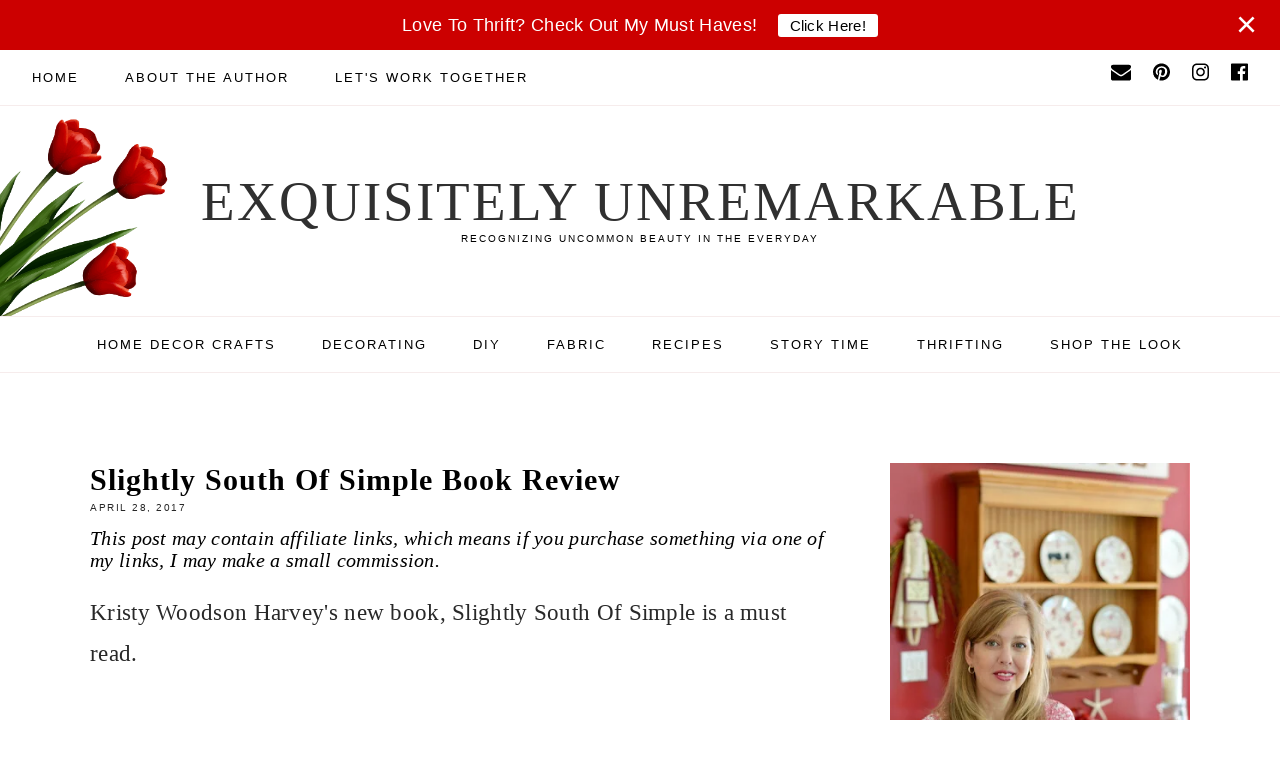

--- FILE ---
content_type: text/html; charset=UTF-8
request_url: https://www.exquisitelyunremarkable.com/2017/04/slightly-south-of-simple-book-review.html?showComment=1493428325124
body_size: 37850
content:
<!DOCTYPE html>
<html class='v2' dir='ltr' lang='en' xmlns='http://www.w3.org/1999/xhtml' xmlns:b='http://www.google.com/2005/gml/b' xmlns:data='http://www.google.com/2005/gml/data' xmlns:expr='http://www.google.com/2005/gml/expr'>
<head>
<!-- Google tag (gtag.js) -->
<script async='async' src='https://www.googletagmanager.com/gtag/js?id=G-R3SX0W09MM'></script>
<script>
  window.dataLayer = window.dataLayer || [];
  function gtag(){dataLayer.push(arguments);}
  gtag('js', new Date());

  gtag('config', 'G-R3SX0W09MM');
</script>
<link as='image' href='https://blogger.googleusercontent.com/img/b/R29vZ2xl/AVvXsEhCV4slZjQ97W3FU1jUwIQOqRv9helMZ9OikUwHdzbQJs_6cPhxYdFbikZld0IAa4gmkiRqQqfZ28_lL4nZFKujQHjtkeD0a07KcD9f5J2OeW1F5IMb5NU3lEMnNa2Q7Ub4bb1N3GTgpp0w/s677-rw/Cottage+Style+Kitchen+Desk+Chair.jpg' rel='preload'/>
<meta content='IE=EmulateIE7' http-equiv='X-UA-Compatible'/>
<meta content='block-all-mixed-content' http-equiv='Content-Security-Policy'/>
<title>Slightly South Of Simple Book Review  - Exquisitely Unremarkable </title>
<meta content='width=device-width, initial-scale=1' name='viewport'/>
<link href='https://www.exquisitelyunremarkable.com/favicon.ico' rel='icon' type='image/x-icon'/>
<link href='https://www.exquisitelyunremarkable.com/2017/04/slightly-south-of-simple-book-review.html' rel='canonical'/>
<meta content='IE=edge' http-equiv='X-UA-Compatible'/>
<meta content='Exquisitely Unremarkable ' property='og:site_name'/>
<meta content='general' name='rating'/>
<meta content='https://blogger.googleusercontent.com/img/b/R29vZ2xl/AVvXsEh2a9-fvLoZPbhNbsTNUhSVljJMc-eaqpeAJExYlyABAR0NdjyWt6CDNFCRUc8out9H5VGdZPd77kv-PYVjUxuaEKJbMxIFch_VKoLYE-MXHjs4dL9tLiXkk8FWCTOh3e71-tCppZX1pXA/s1600/unspecified.png' property='og:image'/>
<meta content='https://blogger.googleusercontent.com/img/b/R29vZ2xl/AVvXsEh2a9-fvLoZPbhNbsTNUhSVljJMc-eaqpeAJExYlyABAR0NdjyWt6CDNFCRUc8out9H5VGdZPd77kv-PYVjUxuaEKJbMxIFch_VKoLYE-MXHjs4dL9tLiXkk8FWCTOh3e71-tCppZX1pXA/s1600/unspecified.png' name='twitter:image'/>
<meta content='summary_large_image' name='twitter:card'/>
<meta content='https://www.exquisitelyunremarkable.com/' name='twitter:domain'/>
<meta content='https://www.exquisitelyunremarkable.com/2017/04/slightly-south-of-simple-book-review.html' name='twitter:url'/>
<meta content='Slightly South Of Simple Book Review ' name='twitter:title'/>
<meta content='https://www.exquisitelyunremarkable.com/2017/04/slightly-south-of-simple-book-review.html' property='og:url'/>
<meta content='Slightly South Of Simple Book Review ' property='og:title'/>
<meta content='data:blog.postImageUrl' property='og:image'/>
<meta content='article' property='og:type'/>
<meta content='Kristy Woodson Harvey&#39;s new book, Slightly South Of Simple is a must read. Come check out my review and see why.' name='twitter:description'/>
<meta content='Kristy Woodson Harvey&#39;s new book, Slightly South Of Simple is a must read. Come check out my review and see why.' property='og:description'/>
<meta content='Kristy Woodson Harvey&#39;s new book, Slightly South Of Simple is a must read. Come check out my review and see why.' name='description'/>
<meta content='max-image-preview:large' name='robots'/>
<style id='page-skin-1' type='text/css'><!--
/*
-----------------------------------------------
BLOGGER THEME KIM
Designer: @brigitte
Website:  https://www.codeandblog.dev/
(c) 2022 For exclusive use of https://www.exquisitelyunremarkable.com/
-----------------------------------------------
*/
/* GENERAL */
html, body, div, span, applet, object, iframe, h1, h2, h3, h4, h5, h6, p, blockquote, pre, a, abbr, acronym, address, big, cite, code, del, dfn, em, img, ins, kbd, q, s, samp, small, strike, strong, sub, sup, tt, var, b, u, i, center, dl, dt, dd, ol, ul, li, fieldset, form, label, legend, table, caption, tbody, tfoot, thead, tr, th, td, article, aside, canvas, details, embed, figure, figcaption, footer, header, hgroup, menu, nav, output, ruby, section, summary, time, mark, audio, video, .section, .widget{margin:0;padding:0; border:0;vertical-align:baseline;}
table{border-collapse:collapse;border-spacing:0;}
input,textarea{outline:0;-webkit-appearance:none;-webkit-border-radius:0;}
.section,.widget{padding:0;margin:0;}
.menu-wrap h2,.blog-feeds,.post-feeds,.status-msg-hidden,.item-snippet,#Attribution1,#Navbar1,.widget-item-control{display:none!important;}
.clearfix:after,.clearfix:before{display:table;content:" "}.clearfix:after{clear:both}
.content-wrapper {width: 1100px;margin: 0 auto;}
.content-wrapper.home {width: 1100px;margin: 0 auto;}
.content-wrapper.category {width: 1100px;margin: 0 auto;}
.main-wrap {width: calc(1100px - 300px - 50px);margin: 70px auto;padding: 0;float: left;}
.sidebar-wrap {width: 300px;margin: 70px 0 40px;padding: 0;float: right;}
@media screen and (max-width: 1150px) {.content-wrapper {width: 90%;}}
@media screen and (max-width: 1150px) {.content-wrapper.home {width: 90%;}}
@media screen and (max-width: 1150px) {.content-wrapper.category {width: 90%;}}
@media screen and (max-width: 800px) {
.main-wrap {width: 100%;float: none;margin: 70px auto 40px;}
.sidebar-wrap {width: 300px;float: none;margin: 70px auto 40px;}
}
@media screen and (min-width: 801px) and (max-width: 1150px) {
.content-wrapper {width: 90%;}
.main-wrap {width: 65%;}
.sidebar-wrap {width: 30%;}
}
html{scroll-behavior: smooth}
body {color: #282828;background: #ffffff;font-family: 'Garamond',serif;font-weight: 300;font-size: 23px;letter-spacing: 0.3px;}.post-body,.widget-content,.summary {line-height: 1.8;position: relative;}
a {color:red}
b,strong {font-weight:bold!important}
a:link,a:visited {color: #000000;text-decoration: none;-webkit-transition: all 0.5s ease;-moz-transition: all 0.5s ease;-ms-transition: all 0.5s ease;-o-transition: all 0.5s ease;transition: all 0.5s ease;}
a:hover {color: #000000;text-decoration: none;}
.post-body a,.post-body a:visited {color: #005fff;}
.post-body a:hover {color: #cc0000;text-decoration:underline;-webkit-text-decoration-color: #cc0000; -moz-text-decoration-color: #cc0000;text-decoration-color: #cc0000;}
.separator > a[style*="margin"],.separator > a[style*="margin"]:visited,.separator > a[style*="margin"]:hover,.separator a,.separator a:visited,.separator a:hover {background: transparent !important;background-position: 0 !important;/* pointer-events: none; this remove 'the clickable' of images */}
.nowclick{pointer-events: auto!important}
.post-body img,.post-body a img,.post-thumb img,.post-thumb a img {max-width: 100%;height: auto;}
.separator a {margin-left: 0 !important;}
.sidebar-wrap img,.footer-wrap img {max-width: 100%;height: auto;}
::-moz-selection {color: #000000;background: #f6ecec;}
::selection {color: #000000;background: #f6ecec;}
::-webkit-scrollbar {width: 10px;}
::-webkit-scrollbar-track {background: #ffffff;}
::-webkit-scrollbar-thumb,::-webkit-scrollbar-thumb:window-inactive {background: #000000;}
::-webkit-scrollbar-thumb:hover {background: #cc0000;}
.video_outer_wrap {width: 100%;max-width: 100%;margin: 0 auto;}
.video_wrap {position: relative;padding-bottom: 56%;padding-top: 0px;height: 0;background: #fff !important;}
.video_wrap iframe,.video_wrap object,.video_wrap embed {position: absolute;top: 0;width: 100%;height: 100%;}
.disclosure {margin:15px 0;font-style:italic;color:#000;font-size:.85em}
/* HEADER AREA */
.anmattbar {height: 50px;width: 100%;position: fixed;z-index: 999999;top: 0;left: 0;background-color: #cc0000;overflow-x: hidden;transition: 0.5s;display: flex;color:#ffffff;justify-content: center;align-items: center;font-weight:500}
.anmattbar .cta {position:absolute;width:calc(100% - 45px);text-align:center;font-size:18px;font-weight:500;font-family:Arial}
.anmattbar .cta a{margin-left:15px;padding:3px 12px;background-color: #ffffff;text-decoration:none;color:#000000;font-size:15px;border-radius:3px}
.anmattbar .closebtn {position: absolute;width: 25px;right:25px;}
.anmattbar .closebtn button{font-size: 36px;color:#ffffff;text-decoration:none;background:#cc0000;border: none;}
#reduce {margin-top:50px;}
@media screen and (max-width: 767px) {.anmattbar .cta a{display:inline-block}
}
.menu-wrap {font-family: Arial, sans-serif;font-weight: 400;font-size: 13px;text-transform: uppercase;letter-spacing: 2px;width: 100%;height: 55px;z-index: 7;word-break: break-word !important;-webkit-font-smoothing: subpixel-antialiased;}
.menu-wrap.primary {top: 0;left: 0;position: fixed;text-align: left;background: #ffffff;border-bottom: 1px solid #f6ecec;z-index:9999}
body .CSS_LIGHTBOX{z-index:99999999}
.menu-wrap.primary a,.menu-wrap.primary a:visited {color: #000000;font-weight: 400 !important;}
.menu-wrap.primary a:hover {color: #cc0000;}
.menu-wrap.secondary {text-align: center;background: #ffffff;border-top: 1px solid #f6ecec;border-bottom: 1px solid #f6ecec;margin: 0 0 20px;}
.menu-wrap.secondary a,.menu-wrap.secondary a:visited {color: #000000;font-weight: 400 !important;}
.menu-wrap.secondary a:hover {color: #cc0000;}
.menu-wrap .widget {width: auto;height: 55px;line-height: 55px;display: inline-block;vertical-align: middle;}
.menu-wrap li,.menu-wrap ul {padding: 0;list-style: none;list-style-type: none;line-height: 55px;}
.menu-wrap li {display: inline-block;position: relative;}
.menu-wrap.primary li {margin: 0 40px 0 0;}
.menu-wrap.secondary li {margin: 0 20px;}
.menu-wrap .socials {height: 55px;line-height: 55px;}
.menu-wrap .socials svg {height: 20px;width:auto}
.menu-wrap .socials a,.menu-wrap .socials a:visited {fill: #000000;margin: 0 0 0 16px;}
.menu-wrap .socials a:hover {fill: #7f7f7f;}
.menu-wrap .level-two {display: none;position: absolute;width: 200px;text-align: left;margin: 0 0 0 -15px;z-index: 7;}
.menu-wrap .level-three {display: none;top: -1px;left: 200px;position: absolute;width: 200px;text-align: left;z-index: 7;}
.menu-wrap.primary .level-two,.menu-wrap.primary .level-three {background: #ffffff;;}
.menu-wrap.secondary .level-two,.menu-wrap.secondary .level-three {background: #ffffff;border: 1px solid #f6ecec;}
.menu-wrap li.parent:hover .level-two,.menu-wrap .child-item.sharewidth:hover .level-three {display: block;}
.menu-wrap .level-two li,.menu-wrap .level-three li {display: block;margin: 0;line-height: normal;}
.menu-wrap.primary .level-two li a,.menu-wrap.primary .level-three li a,.menu-wrap.primary .level-two li a:visited,.menu-wrap.primary .level-three li a:visited {color: #000000;display: block;padding: 15px;}
.menu-wrap.primary .level-two li a:hover,.menu-wrap.primary .level-three li a:hover {color: #282828;background: #fcfcfc;}
.menu-wrap.secondary .level-two li a,.menu-wrap.secondary .level-three li a,.menu-wrap.secondary .level-two li a:visited,.menu-wrap.secondary .level-three li a:visited {color: #000000;display: block;padding: 15px;}
.menu-wrap.secondary .level-two li a:hover,.menu-wrap.secondary .level-three li a:hover {color: #000000;background: #f6ecec;}
.anmattbar {height: 50px;width: 100%;position: fixed;z-index: 999999;top: 0;left: 0;background-color: #cc0000;overflow-x: hidden;transition: 0.5s;display: flex;color:#ffffff;justify-content: center;align-items: center;font-weight:500}
.anmattbar .cta {position:absolute;width:calc(100% - 45px);text-align:center;font-size:18px;font-weight:500;font-family:arial}
.anmattbar .cta a{margin-left:15px;padding:3px 12px;background-color: #ffffff;text-decoration:none;color:#000000;font-size:15px;border-radius:3px}
.anmattbar .closebtn {right:5px;}
.anmattbar .closebtn button{font-size: 36px;color:#ffffff;text-decoration:none;background:#cc0000;border: none;}
#reduce {margin-top:50px;}
.menu-wrap .godown {position: absolute;top: 28%;left:62%;width: 50px;display: block;height: 35px;line-height: 35px;z-index: 5;text-align: right;cursor: pointer;color: #000000;}
@media screen and (max-width: 425px) {.anmattbar .cta a{display:inline-block}
}
@media screen and (min-width: 1024px) {.primary-menu-toggle,.secondary-menu-toggle {display: none;}
.header.moremar {margin: calc(55px + 50px) auto 0;}
.anmattbar .closebtn {right:25px;}
#primary-wrap,#secondary-wrap {visibility: hidden;}
#primary-wrap {width: 95%;margin: 0 auto;}
.menu-wrap .menu-primary {float: left;display: block !important;}
.menu-wrap .social {float: right;display: block !important;}
.menu-wrap .menu-secondary {display: block !important;}
.menu-wrap li > a:only-child:after {content: '';margin: 0;display: none;}
.menu-wrap .godown,.menu-wrap .level-three a:after {display: none;}
}
@media screen and (max-width: 1023px) {.header {margin: 0;padding: 30px 0;}
.header.moremar {margin: 0;padding: 30px 0;}
.menu-wrap .social {top: 0;right: 5%;position: absolute;height: 55px;}
.menu-wrap .socials a,.menu-wrap .socials a:visited {margin: 0 0 0 20px !important;}
.primary-menu-toggle,.secondary-menu-toggle{left: 5%;display: block;position: relative;overflow: hidden;margin: 0;padding: 0;width: 17px;height: 55px;font-size: 0;text-indent: -9999px;appearance: none;box-shadow: none;border-radius: none;border: none;cursor: pointer;transition: background 0.3s;}
.secondary-menu-toggle {left: 0 !important;margin: 0 auto;}
.primary-menu-toggle:focus,.secondary-menu-toggle:focus {outline: none;}
.primary-menu-toggle span,.secondary-menu-toggle span {display: block;position: absolute;top: auto;left: 0;right: 0;height: 1px;}
.primary-menu-toggle span {background: #000000;}
.secondary-menu-toggle span {background: #000000;}
.primary-menu-toggle span::before,.primary-menu-toggle span::after,.secondary-menu-toggle span::before,.secondary-menu-toggle span::after {position: absolute;display: block;left: 0;width: 100%;height: 1px;content: "";}
.primary-menu-toggle span::before,.primary-menu-toggle span::after {background: #000000;}
.secondary-menu-toggle span::before,.secondary-menu-toggle span::after {background: #000000;}
.primary-menu-toggle span::before,.secondary-menu-toggle span::before {top: -6px;}
.primary-menu-toggle span::after,.secondary-menu-toggle span::after {bottom: -6px;}
.primary-menu-togglle,.secondary-menu-togglle {background: transparent;}
.primary-menu-togglle span,.secondary-menu-togglle span {transition: background 0s 0.3s;}
.primary-menu-togglle span::before,.primary-menu-togglle span::after,.secondary-menu-togglle span::before,.secondary-menu-togglle span::after {transition-duration: 0.3s, 0.3s;transition-delay: 0.3s, 0s;}
.primary-menu-togglle span::before,.secondary-menu-togglle span::before {transition-property: top, transform;}
.primary-menu-togglle span::after,.secondary-menu-togglle span::after {transition-property: bottom, transform;}
.primary-menu-togglle.open,.secondary-menu-togglle.open {background: transparent;}
.primary-menu-togglle.open span,.secondary-menu-togglle.open span {background: transparent;}
.primary-menu-togglle.open span::before,.secondary-menu-togglle.open span::before {top: 0;transform: rotate(45deg);}
.primary-menu-togglle.open span::after,.secondary-menu-togglle.open span::after {bottom: 0;transform: rotate(-45deg);}
.primary-menu-togglle.open span::before,.primary-menu-togglle.open span::after,.secondary-menu-togglle.open span::before,.secondary-menu-togglle.open span::after {transition-delay: 0s, 0.3s;}
.menu-wrap .menu-primary,.menu-wrap .menu-secondary {width: 90%;margin: 0 auto;padding: 0 0 15px;text-align: left;}
.menu-wrap.primary,.menu-wrap.secondary {height: auto;width: 100%;position: relative;}
.menu-wrap.primary li,.menu-wrap.primary .widget,.menu-wrap.secondary li,.menu-wrap.secondary .widget {display: block;height: auto;line-height: 35px;margin: 0;}
.menu-wrap .level-two {width: 100%;left: 0;position: relative;margin: 0 auto;text-align: left;}
.menu-wrap .level-three {width: calc(100% - 30px);left: 0;position: relative;margin: 0 15px 15px;text-align: left;}
.menu-wrap .Label .level-two {max-height: none;overflow-y: visible;}
.menu-wrap .level-two li,.menu-wrap .level-three li {line-height: 35px;}
.menu-wrap.secondary .level-two li a,.menu-wrap.secondary .level-three li a,.menu-wrap.secondary .level-two li a:visited,.menu-wrap.secondary .level-three li a:visited {padding: 0 15px;}
.menu-wrap li.parent:hover .level-two,.menu-wrap .child-item.sharewidth:hover .level-three {display: none;}
.menu-wrap .fas.fa-fw.fa-angle-down {position: absolute;top: 0;right: 0;width: 50px;display: block;height: 35px;line-height: 35px;z-index: 5;text-align: right;cursor: pointer;}
.menu-wrap.primary .fas.fa-fw.fa-angle-down {color: #000000;}
.menu-wrap.secondary .fas.fa-fw.fa-angle-down {color: #000000;}
.menu-wrap.primary .level-two .fas.fa-fw.fa-angle-down {color: #000000;text-align: center;}
.menu-wrap.secondary .level-two .fas.fa-fw.fa-angle-down {color: #000000;text-align: center;}
.menu-wrap .level-three a:after {display: none;}
}
#menu-primary, #menu-secondary {display: none;}
.menu-wrap .godown {position: absolute;top: 25%;right: 0;width: 50px;display: block;height: 35px;line-height: 35px;z-index: 5;text-align: right;cursor: pointer;color: #000000;}
.menu-wrap .level-two .godown {color: #000000;text-align: center;-webkit-text-stroke: 1px #ffffff;}
.header {margin: 0 auto;padding: 35px 0;text-align: center;}
#header-inner a {display: inline-block !important;}
.header img {max-width: 100%;height: auto;display: block;margin: 0 auto;}
.Header h1, .Header h2 {font-family: 'Garamond',serif;font-weight: 300;font-size: 55px;color: #303030;text-align: center;text-transform: uppercase;letter-spacing: 2px;line-height: normal;margin: 0;}
.Header h1 a,.Header h1 a:visited, .Header h2 a, .Header h2 a:visited {color: #303030;}
.Header h1 a:hover, .Header h2 a:hover {color: #000000;}
.Header .description {font-family: Arial, sans-serif;font-weight: 400;font-size: 10px;color: #000000;text-align: center;letter-spacing: 2px;text-transform: uppercase;margin: 0;padding: 0;}
@media screen and (max-width: 800px) {.Header h1, .Header h2 {font-size: 30px;}
}
.post-outer:first-child {margin-top:0}
.post-outer:first-child .posty {height:103px;overflow:hidden;}
.posty {height:204px;overflow:hidden;}
@media only screen and (max-width: 767px) {.post-outer:first-child .posty,.posty {height:145px;overflow:hidden;}}
#home-small1 .widget.Image {position:relative;max-height:246px;overflow:hidden;margin-bottom:55px}
#home-small1 .widget.Image .title {position:absolute;background:rgba(255,255,255,0.7);z-index:9999;padding:20px;font-family: 'Garamond', serif;font-weight: 400;top: 50%;left: 50%;transform: translate(-50%, -50%);    pointer-events: none}
h3.post-title {text-align: center;font-size:  17px}
/* IMG GRID */
.home-wrap h2 {font-family: 'Garamond', serif;font-weight: 400;font-size: 22px;color: #000000;text-align: center;letter-spacing: 1px;-webkit-font-smoothing: antialiased;margin: 0 auto 20px;}
.home-wrap .widget,.home-wrap .widget:last-child {padding: 0 0 50px !important;}
.home-wrap img {max-width: 100%;height: auto;display: inline-block !important;margin: 0 auto;}
.home-wrap-small {width: 1100px;margin: 0 auto;}
@media screen and (max-width: 1150px) {.home-wrap-small {width: 90%;}
}
.home-columns {width: 103%;margin: 0 0 0 -1.5%;}
.home-wrapper-columns.four .home-wrap-columns {width: 1100px;margin: 0 auto;}
@media screen and (max-width: 1150px) {.home-wrapper-columns.four .home-wrap-columns {width: 90%;}
}
.home-wrapper-columns.four {background: rgba(0, 0, 0, 0);padding: 35px 0 0;margin: 0 0 35px;}
.home-wrapper-columns.four .section {width: 22%;float: left;margin: 0 1.5%;position: relative;}
@media screen and (max-width: 850px) {.home-row1,.home-row2 {clear: both;}
.home-wrapper-columns.four .section {width: 47%;}
}
@media screen and (max-width: 600px) {.home-columns {width: 100%;margin: 0;}
.home-wrapper-columns.four .section {width: 100%;float: none;margin: 0;}
.home-row1,.home-row2 {margin: 0;}
.home-wrapper-columns.four .home-col6,.home-wrapper-columns.four .home-col8 {margin: 0;}
}
.home-wrapper-columns.four .home-wrap-columns {width: 1100px;margin: 0 auto;}
@media screen and (max-width: 1150px) {.home-wrapper-columns.four .home-wrap-columns {width: 90%;}
}
.home-wrapper-columns.four {background: rgba(0, 0, 0, 0);padding: 35px 0 0;margin: 0 0 35px;}
.home-wrapper-columns.four .section {width: 22%;float: left;margin: 0 1.5%;position: relative;}
@media screen and (max-width: 850px) {.home-row1,.home-row2 {clear: both;}
.home-wrapper-columns.four .section {width: 47%;}
}
@media screen and (max-width: 600px) {.home-columns {width: 100%;margin: 0;}
.home-wrapper-columns.four .section {width: 100%;float: none;margin: 0;}
.home-wrapper-columns.four .home-col6,.home-wrapper-columns.four .home-col8 {margin: 0;}
}
.cat_thumbnail {width: 100%;padding-bottom: 80%;background-size: cover !important;background-position: 50% 50% !important;position: relative;}
.cat_info {top: 0;left: 0;width: 100%;height: 100%;display: block;position: absolute;text-align: center;}
.cat__info {width: 100%;height: 100%;display: table;}
.cat___info {width: 100%;height: 100%;display: table-cell;vertical-align: middle;}
.cat____info {max-width: 90%;margin: 0 auto;opacity: 1;padding: 25px 30px 20px;display: inline-block;-webkit-box-sizing: border-box;-moz-box-sizing: border-box;box-sizing: border-box;position: relative;z-index: 5;}
.cat____info:after {content: '';position: absolute;background: #ffffff;opacity: 0.85;top: 0;left: 0;width: 100%;height: 100%;z-index: 1;-webkit-box-sizing: border-box;-moz-box-sizing: border-box;box-sizing: border-box;}
.cat_title {font-family: 'Georgia', serif;font-weight: 400;font-size: 26px;color: #000000;letter-spacing: 2px;text-transform: uppercase;-webkit-font-smoothing: antialiased;position: relative;z-index: 5;}
.cat_caption {font-family: 'Arial', sans-serif;font-weight: 400;font-size: 11px;color: #000000;text-transform: uppercase;letter-spacing: 2px;margin: 5px 0 0;position: relative;z-index: 5;}
.home-columns .widget, .home-columns .widget:last-child {padding: 0 0 50px !important;}
/* BLOG AREA */
.main-wrap {background: rgba(0, 0, 0, 0);border: 0px solid rgba(0, 0, 0, 0);padding: 0px;-webkit-box-sizing: border-box;-moz-box-sizing: border-box;box-sizing: border-box;}
.post {background: rgba(0, 0, 0, 0);border: 0px solid rgba(0, 0, 0, 0);padding: 0px;-webkit-box-sizing: border-box;-moz-box-sizing: border-box;box-sizing: border-box;}
.post-header {margin: 0 0 20px;}
.post-title {font-family: 'Garamond', serif;font-weight: 400;font-size: 30px;color: #000000;text-align: left;letter-spacing: 1px;-webkit-font-smoothing: antialiased;margin: 0 0 5px;}
.post-title a,.post-title a:visited {color: #000000;}
.post-title a:hover {color: #000000;}
.date-header,.post-location {font-family: 'Arial', sans-serif;font-weight: 400;font-size: 10px;color: #282828;text-align: left;text-transform: uppercase;letter-spacing: 1.5px;-webkit-font-smoothing: subpixel-antialiased;}
.post-title, .post-title a {font-weight:bold}
.post-location i {color: #000000;}
.post-header .post-location {margin: 0 0 0 10px;}
blockquote {color: #000000;border: 4px solid #ffffff;border-left: 0;border-right: 0;background: #f6ecec;padding: 20px;margin: 20px 0;-webkit-box-sizing: border-box;-moz-box-sizing: border-box;box-sizing: border-box;}
.post-body ol, .post-body ul{list-style-type: none;margin-left:15px}
.post-body ul li:before {content: "\2022 ";margin-right:5px;color:black}
.post-body ol li{counter-increment: step-counter;margin-bottom:10px;}
.post-body ul li{margin-bottom:10px;}
.post-body ol li:before {content:counter(step-counter) ". ";margin-right:5px;color:red}
.post-body ul {margin-top:15px;margin-bottom:24px;}
.post-body ol{margin-top:15px;margin-bottom:24px;}
.post-footer {font-family: 'Arial', sans-serif;font-weight: 400;font-size: 10px;color: #000000;text-align: center;text-transform: uppercase;letter-spacing: 2px;-webkit-font-smoothing: subpixel-antialiased;border-bottom: 1px solid #f6ecec;padding: 0 0 10px;text-align: left;margin: 30px 0 0;}
.post-labels {float: left;}
.post-labels a,.post-labels a:visited {color: #000000;margin: 0 5px 0 0;}
.post-labels a:hover {color: #cc0000;}
.post-share {font-size: 11px;float: right;}
.post-share a,.post-share a:visited {color: #000000;margin: 0 0 0 15px;font-weight:bold  }
.post-share a:hover {color: #000000;}
.hovydon {opacity:0;padding:5px 0 0 5px}
.post-thumbnail:hover .hovydon, .post_thumbnail:hover .hovydon {opacity:1}
@media screen and (min-width: 701px) {.post-thumb img,.post-outer:nth-child(1) .post-thumbnail {display: none;}
.post-outer:nth-child(1) .post-thumb img {width: 100%;height: auto;display: block;}
.post-thumbnail {width: 100%;padding-bottom: 115%;background-size: cover !important;background-position: 50% 50% !important;}
.blog-post {width: 100%;display: table;}
.post-thumb {width: 50%;display: table-cell;vertical-align: middle;}
.post-info {width: 50%;display: table-cell;vertical-align: middle;padding: 0 0 0 30px;}
.post-outer:nth-child(1) .blog-post,.post-outer:nth-child(1) .post-thumb,.post-outer:nth-child(1) .post-info {width: 100%;display: block;padding: 0;}
.post-outer:nth-child(1) .post-info {margin: 15px 0 0;}
.post-info .post-title,.post-info .date-header,.post-info .jump-link {text-align: left;}
.post-outer:nth-child(1) .post-info .post-title,.post-outer:nth-child(1) .post-info .date-header,.post-outer:nth-child(1) .post-info .jump-link {text-align: center;}
}
@media screen and (max-width: 700px) {.post-thumbnail {display: none;}
.post-info {margin: 15px 0 0;}
}
.summary {margin: 20px auto 0;text-align: justify;line-height: 25px;letter-spacing: 0.3px;}
.jump-link {font-family: 'Arial', sans-serif;font-weight: 400;font-size: 13px;text-align: center;text-transform: uppercase;letter-spacing: 2px;margin: 20px 0 0;-webkit-font-smoothing: subpixel-antialiased;}
.jump-link a,.jump-link a:visited {color: #000000;background: #ffffff;border: 1px solid #000000;line-height: 40px;padding: 0 25px;display: inline-block;}
.jump-link a:hover {color: #7f7f7f;background: #fcfcfc;border: 1px solid #7f7f7f;}
.content-wrapper.category .main-wrap {width: 100% !important;float: none !important;}
.content-wrapper.category .sidebar-wrap {display: none !important;}
.status-msg-wrap {width: 100%;margin: 0 0 20px;font-family: 'Arial', sans-serif;font-weight: 400;font-size: 11px;color: #282828;letter-spacing: 2px;text-transform: uppercase;}
.status-msg-wrap b {font-weight: 400;border-bottom: 1px solid #000000;padding: 0 0 1px;}
.status-msg-wrap a,.status-msg-wrap a:visited {color: #282828;float: right;margin: 0 0 0 10px;}
.status-msg-wrap a:hover {color: #282828;}
@media screen and (max-width: 800px) {.status-msg-wrap a,.status-msg-wrap a:visited {float: none;}
}
.post_thumbnail {width: 100%;padding-bottom: 90%;background-size: cover !important;background-position: 50% 50% !important;}
.post_info .post-title {font-size: 16px;color: #000000;text-align: center;margin: 10px 0 0;}
.post_thumbnail, .post-thumbnail  {-webkit-transition: all 0.5s ease;-moz-transition: all 0.5s ease;-ms-transition: all 0.5s ease;-o-transition: all 0.5s ease;transition: all 0.5s ease;}
.post_info:hover .post_thumbnail {opacity: 0.8;}
.recipebutton {clear: both;padding-top: 18px;}
.recipebutton button{background-color: #cc0000;clear:both;color:#ffffff;display:table;font-size:12px;font-weight:500;letter-spacing:1px;padding:8px 15px;text-align:center;text-transform:uppercase;outline:none;border:none}
.recipebutton button:hover{background:#8C6025;}
/* COMMENTS */
.comments {margin: 0 0 50px;padding-top:15px}
.comments h4 {font-family: 'Arial', sans-serif;font-weight: 400;font-size: 11px;color: #000000;text-align: center;text-transform: uppercase;letter-spacing: 2px;margin: 0 0 15px;}
p.small{font-size:.87em}
.comments .comments-content .user {font-family: 'Garamond', serif;font-weight: 400 !important;font-size: 15px;letter-spacing: 1px;display: block;}
.comments .comments-content a,.comments .comments-content a:visited {color: #000000;}
.comments .comments-content a:hover {color: #000000;}
.comments .thread-count,.comments .comment-actions,.comments .continue,.comments .comments-content .datetime {font-family: 'Arial', sans-serif;font-weight: 400;font-size: 10px;margin-left: 0;letter-spacing: 2px;padding: 3px 0;text-transform: uppercase;}
.comment-body{margin:.5em 25px}.comment-footer{margin:.5em 25px 1.5em}.comment-body p{margin:0}#comments .avatar-comment-indent .comment-author{margin-left:-45px;padding-left:45px}.deleted-comment{font-style:italic;opacity:.5}#comment-actions{background:transparent;border:0;padding:0;position:absolute;height:25px}#comments .blogger-comment-icon,.blogger-comment-icon{line-height:16px;background:url(/img/b16-rounded.gif) left no-repeat;padding-left:20px}#comments .openid-comment-icon,.openid-comment-icon{line-height:16px;background:url(/img/openid16-rounded.gif) left no-repeat;padding-left:20px}#comments .anon-comment-icon,.anon-comment-icon{line-height:16px;background:url(/img/anon16-rounded.gif) left no-repeat;padding-left:20px}.comment-form{clear:both;_width:410px}.comment-link{white-space:nowrap}.paging-control-container{float:right;margin:0 6px 0 0;font-size:80%}.unneeded-paging-control{visibility:hidden}#comments-block .avatar-image-container img{-ms-interpolation-mode:bicubic;border:1px solid #ccc;float:right}#comments-block .avatar-image-container.avatar-stock img{border-width:0;padding:1px}#comments-block .avatar-image-container{height:37px;left:-45px;position:absolute;width:37px}#comments-block.avatar-comment-indent{margin-left:45px;position:relative}#comments-block.avatar-comment-indent dd{margin-left:0}iframe.avatar-hovercard-iframe{border:0 none;padding:0;width:25em;height:9.4em;margin:.5em}.comments{clear:both;margin-top:10px;margin-bottom:0}.comments .comments-content{margin-bottom:16px}.comments .comment .comment-actions a{padding-right:5px;padding-top:5px}.comments .comment .comment-actions a:hover{text-decoration:underline}.comments .comments-content .comment-thread ol{list-style-type:none;padding:0;text-align:left}.comments .comments-content .inline-thread{padding:.5em 1em}.comments .comments-content .comment-thread{margin:8px 0}.comments .comments-content .comment-thread:empty{display:none}.comments .comments-content .comment-replies{margin-left:36px;margin-top:1em}.comments .comments-content .comment{margin-bottom:16px;padding-bottom:8px}.comments .comments-content .comment:first-child{padding-top:16px}.comments .comments-content .comment:last-child{border-bottom:0;padding-bottom:0}.comments .comments-content .comment-body{position:relative}.comments .comments-content .user{font-style:normal;font-weight:bold}.comments .comments-content .icon.blog-author{display:inline-block;height:18px;margin:0 0 -4px 6px;width:18px}.comments .comments-content .datetime{margin-left:6px}.comments .comments-content .comment-header,.comments .comments-content .comment-content{margin:0 0 8px}.comments .comments-content .comment-content{text-align:justify}.comments .comments-content .owner-actions{position:absolute;right:0;top:0}.comments .comments-replybox{border:none;height:250px;width:100%}.comments .comment-replybox-single{margin-left:48px;margin-top:5px}.comments .comment-replybox-thread{margin-top:5px}.comments .comments-content .loadmore a{display:block;padding:10px 16px;text-align:center}.comments .thread-toggle{cursor:pointer;display:inline-block}.comments .continue{cursor:pointer}.comments .continue a{display:block;font-weight:bold;padding:.5em}.comments .comments-content .loadmore{cursor:pointer;margin-top:3em;max-height:3em}.comments .comments-content .loadmore.loaded{max-height:0;opacity:0;overflow:hidden}.comments .thread-chrome.thread-collapsed{display:none}.comments .thread-toggle{display:inline-block}.comments .thread-toggle .thread-arrow{display:inline-block;height:6px;margin:.3em;overflow:visible;padding-right:4px;width:7px}.comments .thread-expanded .thread-arrow{background:url("[data-uri]") no-repeat scroll 0 0 transparent}.comments .thread-collapsed .thread-arrow{background:url("[data-uri]") no-repeat scroll 0 0 transparent}.comments .avatar-image-container{float:left;max-height:36px;overflow:hidden;width:36px}.comments .avatar-image-container img{max-width:36px}.comments .comment-block{margin-left:48px;position:relative}.comments .hidden{display:none}@media screen and (max-device-width:480px){.comments .comments-content .comment-replies{margin-left:0}}table.tr-caption-container{padding:4px;margin-bottom:.5em}td.tr-caption{font-size:80%}.icon-action{border-style:none !important;margin:0 0 0 .5em !important;vertical-align:middle}.comment-action-icon{width:13px;height:13px;margin-top:3px}.delete-comment-icon{background:url("/img/icon_delete13.gif") no-repeat left;padding:7px}#comment-popup{position:absolute;visibility:hidden;width:100px;height:20px}
#header.header.moremar.section {height: 141px}h1.title {padding-bottom:5px}Cyball Ruiz
.comments .comments-content .comment-content {text-align: justify;overflow: hidden;}
/* SIDEBAR */
.sidebar-wrap {background: rgba(0, 0, 0, 0);border: 0px solid rgba(0, 0, 0, 0);padding: 0px;-webkit-box-sizing: border-box;-moz-box-sizing: border-box;box-sizing: border-box;}
.sidebar-wrap .widget {margin: 0 0 40px !important;background: transparent;border: 0px solid transparent;border-bottom: 0px solid #ffffff;padding: 0px 0px 0px;-webkit-box-sizing: border-box;-moz-box-sizing: border-box;box-sizing: border-box;}
.sidebar-wrap .widget:last-child {margin: 0 !important;}
@media screen and (max-width: 350px) {.sidebar-wrap {width: 100% !important;float: none;}
}
.sidebar-wrap img {display:block;margin:0 auto;object-fit:cover}
.sidebar-wrap .socials {font-size: 13px;text-align: center;}
.sidebar-wrap .socials a,.sidebar-wrap .socials a:visited {color: #000000;margin: 0 10px;}
.sidebar-wrap .socials a:hover {color: #000000;}
.PopularPosts ul {padding: 0;list-style: none;margin: 0;}
.PopularPosts .widget-content ul li {padding: 0;margin: 0 0 10px;position: relative;}
.PopularPosts .item-thumbnail {float: none !important;margin: 0;}
.PopularPosts img {width: 100%;height: auto;padding: 0;}
.PopularPosts .item-title {font-family: 'Garamond', serif;font-weight: 400;font-size: 14px;text-align: center;letter-spacing: 1px;color: #000000;position: relative;z-index: 5;}
.PopularPosts .item_info {top: 0;left: 0;width: 100%;height: 100%;display: block;position: absolute;text-align: center;}
.PopularPosts .item__info {width: 100%;height: 100%;display: table;}
.PopularPosts .item___info {width: 100%;height: 100%;display: table-cell;vertical-align: middle;}
.PopularPosts .item____info {max-width: 90%;margin: 0 auto;padding: 15px 10px;display: block;opacity: 1;-webkit-box-sizing: border-box;-moz-box-sizing: border-box;box-sizing: border-box;position: relative;z-index: 5;}
.PopularPosts .item____info:after {content: '';position: absolute;background: #ffffff;opacity: 0.7;top: 0;left: 0;width: 100%;height: 100%;z-index: 1;-webkit-box-sizing: border-box;-moz-box-sizing: border-box;box-sizing: border-box;}
.search label{color:white}
.searchbox {font-family: 'Arial', sans-serif;font-weight: 400;font-size: 14px;color: #000000;text-transform: uppercase;letter-spacing: 2px;border: 1px solid #282828;background: #ffffff;width: 70%;height: 44px;float: left;padding: 0 0 0 10px;margin: 0;-webkit-box-sizing: border-box;-moz-box-sizing: border-box;box-sizing: border-box;}
.searchsubmit {font-family: 'Arial', sans-serif;font-weight: 400;font-size: 14px;color: #ffffff;text-transform: uppercase;letter-spacing: 2px;-webkit-font-smoothing: subpixel-antialiased;border: 0px solid rgba(0, 0, 0, 0);background: #282828;width: 30%;height: 44px;float: right;padding: 0;margin: 0;cursor: pointer;-webkit-transition: all 0.5s ease;-moz-transition: all 0.5s ease;-ms-transition: all 0.5s ease;-o-transition: all 0.5s ease;transition: all 0.5s ease;-webkit-box-sizing: border-box;-moz-box-sizing: border-box;box-sizing: border-box;}
.searchsubmit:hover {color: #282828;border: 0px solid rgba(0, 0, 0, 0);background: #ffffff;}
.contact-form-name,.contact-form-email {height: auto;}
.contact-form-email-message {height: 130px;}
.contact-form-name,.contact-form-email,.contact-form-email-message {width: 100%;max-width: 100%;margin: 0 auto 7px;font-family: 'Arial', sans-serif;font-weight: 400;font-size: 18px;color: #000000;text-align: center;letter-spacing: 2px;text-transform: uppercase;padding: 13px 0;border: 1px solid #000000;box-shadow: none !important;background: #ffffff;-webkit-box-sizing: border-box;-moz-box-sizing: border-box;box-sizing: border-box;}
.contact-form-name:focus,.contact-form-email:focus,.contact-form-email-message:focus {outline: 0px !important;border: 1px solid #000000;box-shadow: none !important;border-radius: 0px !important;-webkit-box-sizing: border-box;-moz-box-sizing: border-box;box-sizing: border-box;}
.contact-form-name:hover,.contact-form-email:hover,.contact-form-email-message:hover {outline: 0px !important;border: 1px solid #000000;box-shadow: none !important;border-radius: 0px !important;-webkit-box-sizing: border-box;-moz-box-sizing: border-box;box-sizing: border-box;}
.contact-form-button-submit {border: 0;background: #000000;color: #ffffff;width: 100%;max-width: 100%;border-radius: 0px !important;box-shadow: 0px !important;font-family: 'Arial', sans-serif;font-weight: 400;font-size: 18px;text-align: center;letter-spacing: 2px;text-transform: uppercase;height: auto;line-height: normal;display: block;margin: 0 auto;padding: 13px 0;cursor: pointer !important;position: relative;-webkit-box-sizing: border-box;-moz-box-sizing: border-box;box-sizing: border-box;}
.contact-form-button-submit:hover {background: #cc0000;color: #ffffff;border: 0;cursor: default;box-shadow: none !important;border-radius: none !important;}
.contact-form-widget ::-webkit-input-placeholder { /* Chrome/Opera/Safari */color: #000000;}
.contact-form-widget ::-moz-placeholder { /* Firefox 19+ */color: #000000;}
.contact-form-widget :-ms-input-placeholder { /* IE 10+ */color: #000000;}
.contact-form-widget :-moz-placeholder { /* Firefox 18- */color: #000000;}
.sidebar-wrap h2,.footer-wrap h2,.footer-long h2, .sidebar-wrap h3.title,.footer-wrap h3.title,.footer-long h3.title  {font-family: 'Arial', sans-serif;font-weight: 400;font-size: 14px;color: #000000;background: rgba(0, 0, 0, 0);border: 0px solid rgba(0, 0, 0, 0);padding: 0px 0px;text-align: center;letter-spacing: 2px;text-transform: uppercase;margin: 0 0 15px;-webkit-box-sizing: border-box;-moz-box-sizing: border-box;box-sizing: border-box;}
#Feed1_feedItemListDisplay ul{list-style:none;padding:0}
#Feed1_feedItemListDisplay li {width: 100%;display: block;margin-bottom: 12px;padding: 0;}
#Feed1_feedItemListDisplay li a {color: #555;background:#fcfcfc;display: block;padding: 13px 10px;-webkit-box-sizing: border-box;-moz-box-sizing: border-box;box-sizing: border-box;font-size:17px}
/* PAGER */
#blog-pager {font-family: 'Arial', sans-serif;font-size: 12px;text-transform: uppercase;letter-spacing: 2px;margin: 50px auto;text-align:center}
#blog-pager a,#blog-pager a:visited{color: #000000!important;background: #fcfcfc;border: 1px solid #a5a5a5;padding: 0 25px;line-height: 40px;display: inline-block;}
#blog-pager a:hover{color: #000000!important;background: #ffffff;border: 1px solid #7f7f7f;}
#blog-pager a.home-link,#blog-pager a.home-link:visited{background: none !important;border: 0 !important;padding: 0 !important;}
#blog-pager a.home-link svg,#blog-pager a.home-link:visited  svg{fill: #000000 !important;height: 16px;width:auto}
#blog-pager a.home-link:hover svg{fill: #000000 !important;}
#blog-pager-newer-link {float: right;}
#blog-pager-older-link {float: left;}
/* FOOTERS*/
.blog-footer {font-family: 'Arial', sans-serif;font-weight: 400;font-size: 9px;color: #282828;background: #ffffff;text-transform: uppercase;letter-spacing: 2px;padding: 20px;-webkit-box-sizing: border-box;-moz-box-sizing: border-box;box-sizing: border-box;text-align-center}
span.slash{margin:0 40px;opacity:.75}
.blog-footer a,.blog-footer a:visited {color: #282828;}
.blog-footer a:hover {color: #000000;}
.blog-footer .footer-col1 {float: left;margin-left:60px}
.blog-footer .footer-col2 {float: right;margin-right:60px}
@media screen and (max-width: 500px) {.blog-footer {text-align: center;}
.blog-footer .footer-col1,.blog-footer .footer-col2 {display: inline-block;vertical-align: middle;float: none;margin:auto}
.blog-footer .footer-col2 {display: inline-block;vertical-align: middle;float: none;margin-top:25px}
}
.footer-wrapper {background: #ffffff;padding: 0 0 0;-webkit-box-sizing: border-box;-moz-box-sizing: border-box;box-sizing: border-box;}
.footer-long .widget {margin: 0 0 50px;}
.footer-long .widget:last-child {margin: 0 !important;}
.footer-wrapper {background: #ffffff;padding: 0 0 0;-webkit-box-sizing: border-box;-moz-box-sizing: border-box;box-sizing: border-box;}
.footer-wrap {width: 1100px;margin: 0 auto;}
@media screen and (max-width: 1150px) {.footer-wrap {width: 90%;}
}
.footer-wrap .widget,.footer-wrap .widget:last-child {margin: 0 0 50px !important;background: #ffffff;padding: 0;-webkit-box-sizing: border-box;-moz-box-sizing: border-box;box-sizing: border-box;}
.footer-long .widget {margin: 0 0 50px;}
.footer-long .widget:last-child {margin: 0 !important;}
.footer2 {width: 48.5%;float: left;}
.footer3 {width: 48.5%;float: right;}
.footer5,.footer6,.footer7 {width: 31.33%;float: left;}
.footer6 {margin: 0 3%;}
@media screen and (max-width: 600px) {.footer2,.footer3,.footer5,.footer6,.footer7 {width: 100%;float: none;margin: 0;}
}
/* Gallery on Pages */
.gal-box img{max-width:100%;height:auto;object-fit:cover;max-height:360px;}
.gal-box a,.gal-box a:visited {color:black}
.gal-bar {width: 100%;margin: 0 0 20px;font-size: 17px;color: black;letter-spacing: 0.3px; }
.gal-bar{margin-top:50px}
.gal-bar h3 {display:inline-block;padding: 0 0 1px;font-size:30px}
.gal-bar a,.gal-bar a:visited {color: #000;float: right;margin: 0 0 0 10px;}
.gal-bar a:hover {color: #555;text-decoration-color:black}
.gal-grid {margin-top:30px}
.gal-box {position: relative;min-height: 1px;padding: 1%;width: 90%;margin:0 auto 50px;}
.gal-box .gal-title {font-size:17px;font-weight:500;line-height:1.3;text-align:center;}
@media only screen and (min-width: 1024px) {
.gal-box:nth-child(3n+4) {clear:both}
.gal-box { width: 29%;margin: 1.15%;float:left;}}
@media only screen and (max-width: 1023px) and (min-width: 768px) {
.gal-box {width: 45%;margin: 1.6%;float:left;}
.gal-box:nth-child(2n+1) {clear:both}
}
.gal-box img{margin:0}
.moretoview, .moretoview:visited {color: #000000!important;background: #ffffff;border: 1px solid #000000;padding: 0 25px;line-height: 40px;display: inline-block;font-size:12px;font-family:Arial;margin-top:55px;text-decoration:none!important}
.moretoview:hover {background: #fcfcfc;border: 1px solid #fcfcfc;}
/* Mediavine CSS */
.mv-video__featured-auto-headline {padding-top: 30px !important;}
.mv-video-target {padding-top: 20px;}
#header-inner {max-width: 100% !important;}
.ccm-posturl {word-break: break-all !important;}
.ccm-wrapper .mv-ad-box {margin-left: auto !important;margin-right: auto !important;}
.ccm-section-instructions .mv-ad-box {float: none !important;}
.ccm-section-ingredients .mv-ad-box {float: right !important;}
@media only screen and (min-width: 801px) {.right-sidebar .main-wrap {max-width: calc(100% - 330px);   }
.sidebar .sidebar-wrap {min-width: 300px;}}
@media only screen and (max-width: 359px) { .content-wrapper{width: 300px !important;}}
#Header1_headerimg{width: 75%;max-height:250px;  margin: 5px !important;padding: 5px !important;padding-top: 0px !important;}
.header {background-image: url(https://blogger.googleusercontent.com/img/b/R29vZ2xl/AVvXsEgKUex81kIvZoPtWXZ6CftQXU6Gp8g1Bx5YwIkVOrbrufBE4FauvuDlLmfQirztaHsiPPage7G42Vi1fQhJw_xvKH-zmgzCXusQTMws-EBg6hUodA7VgY_Cjwz9QbzJqc-cPiI5E4DfYFLe/s0-rw/icm_fullxfull.255433398_gfq1zxee2bs4woc8g40k.png);background-repeat: no-repeat;background-size: 300px;}
#header-inner {background: rgba(255,255,255,0.9);display: inline-block;padding: 30px;-webkit-box-sizing: border-box;-moz-box-sizing: border-box;box-sizing: border-box;}
#sidebar_btf_sticky_wrapper.stuck {top:125px!important}
#footer_branding {padding:5px 8px 20px 8px;margin-top:0!important}
@media only screen and (max-width: 425px) {.entry-content .separator > a {margin: 0 !important;}}
@media only screen and (max-width: 399px) {.sidebar .widget-content img {margin-left: 0px !important;margin-right: 0px !important;}
.ccm-wrapper {padding-left: 15px !important;padding-right: 15px !important;}}
@media only screen and (max-width: 359px) {.ccm-wrapper {padding-left: 0px !important;padding-right: 0px !important;border: none !important;}}
.gal-box a:hover {color: #cc0000;text-decoration-color:black}
.gal-bar a:link {text-decoration: underline;}
.gal-bar a:hover {color: #cc0000;text-decoration-color:black}
.post-body a:link {
text-decoration: underline;
}
--></style>
<style id='template-skin-1' type='text/css'><!--
body#layout {background-color:#f3f3f3;}
#layout #menu-primary:before {content:'EXQUISITELY UNREMARKABLE';color:#333333;background:#f3f3f3;padding:20px 40px;}
body#layout div.section{background:none!important;border:0!important;}
body#layout .section h4{font-size:13px!important;text-transform:uppercase;letter-spacing:1px;color:#333333;}
body#layout #Navbar1,body#layout #Attribution1,body#layout #ContactForm1{display:none!important;}
body#layout .main-wrap{width:70%;padding:0;margin:0;float:left}
body#layout .sidebar-wrap{width:28%;padding:0;margin:0;float:right;}
--></style>
<script type='text/javascript'>
        (function(i,s,o,g,r,a,m){i['GoogleAnalyticsObject']=r;i[r]=i[r]||function(){
        (i[r].q=i[r].q||[]).push(arguments)},i[r].l=1*new Date();a=s.createElement(o),
        m=s.getElementsByTagName(o)[0];a.async=1;a.src=g;m.parentNode.insertBefore(a,m)
        })(window,document,'script','https://www.google-analytics.com/analytics.js','ga');
        ga('create', 'UA-39702452-1', 'auto', 'blogger');
        ga('blogger.send', 'pageview');
      </script>
<script async='async' data-cfasync='false' data-noptimize='1' src='https://scripts.mediavine.com/tags/exquisitely-unremarkable.js' type='text/javascript'></script>
<link as='script' href='https://www.blogger.com/static/v1/widgets/1397508952-widgets.js' rel='preload'/>
<script>
  (function(w, d, t, h, s, n) {
    w.FlodeskObject = n;
    var fn = function() {
      (w[n].q = w[n].q || []).push(arguments);
    };
    w[n] = w[n] || fn;
    var f = d.getElementsByTagName(t)[0];
    var v = '?v=' + Math.floor(new Date().getTime() / (120 * 1000)) * 60;
    var sm = d.createElement(t);
    sm.async = true;
    sm.type = 'module';
    sm.src = h + s + '.mjs' + v;
    f.parentNode.insertBefore(sm, f);
    var sn = d.createElement(t);
    sn.async = true;
    sn.noModule = true;
    sn.src = h + s + '.js' + v;
    f.parentNode.insertBefore(sn, f);
  })(window, document, 'script', 'https://assets.flodesk.com', '/universal', 'fd');
</script>
<link href='https://www.blogger.com/dyn-css/authorization.css?targetBlogID=7072740790042271296&amp;zx=2f95f763-402f-435b-a085-a601aa2cfe79' media='none' onload='if(media!=&#39;all&#39;)media=&#39;all&#39;' rel='stylesheet'/><noscript><link href='https://www.blogger.com/dyn-css/authorization.css?targetBlogID=7072740790042271296&amp;zx=2f95f763-402f-435b-a085-a601aa2cfe79' rel='stylesheet'/></noscript>
<meta name='google-adsense-platform-account' content='ca-host-pub-1556223355139109'/>
<meta name='google-adsense-platform-domain' content='blogspot.com'/>

<!-- data-ad-client=ca-pub-8507546531792154 -->

</head>
<body>
<div class='anmattbar' id='notibar'>
<div class='cta'>
Love To Thrift? Check Out My Must Haves! <a href='https://exquisitelyunremarkable.myflodesk.com/5b23b069-eebe-49a3-a0e3-ddf81d85e2ca' rel='noopener noreferrer' target='_blank'>Click Here!</a></div>
<div class='closebtn'>
<button onclick='closeNav()'>&times;</button>
</div></div>
<div class='menu-wrap primary' id='reduce'>
<div id='primary-wrap'>
<button class='primary-menu-toggle primary-menu-togglle' onclick='toggle_visibility(&#39;menu-primary&#39;);'><span>menu</span></button>
<div class='menu-primary section' id='menu-primary' name='Primary Menu'><div class='widget PageList' data-version='2' id='PageList1'>
<h2>Pages</h2>
<div class='widget-content'>
<ul>
<li><a href='/'>Home</a></li>
<li>
<a href='https://www.exquisitelyunremarkable.com/p/this-is-mewife-motherteacher-theater.html'>About The Author</a>
</li>
<li>
<a href='https://www.exquisitelyunremarkable.com/p/hire-me.html'>Let's Work Together</a>
</li>
</ul>
<div class='clear'></div>
</div>
</div></div>
<div class='social section' id='social'><div class='widget HTML' data-version='2' id='HTML100'>
<h2 class='title'>Social Icons</h2>
<div class='widget-content'>
<div class='socials'>
<a aria-label='Join my Newsletter' href='https://view.flodesk.com/pages/60a1270a3a1f1d509c630c41' target='_blank' rel='noopener noreferrer'><svg version='1.1' xmlns='http://www.w3.org/2000/svg' viewbox='0 0 28 28'>
envelope
<path d='M28 11.094v12.406c0 1.375-1.125 2.5-2.5 2.5h-23c-1.375 0-2.5-1.125-2.5-2.5v-12.406c0.469 0.516 1 0.969 1.578 1.359 2.594 1.766 5.219 3.531 7.766 5.391 1.313 0.969 2.938 2.156 4.641 2.156h0.031c1.703 0 3.328-1.188 4.641-2.156 2.547-1.844 5.172-3.625 7.781-5.391 0.562-0.391 1.094-0.844 1.563-1.359zM28 6.5c0 1.75-1.297 3.328-2.672 4.281-2.438 1.687-4.891 3.375-7.313 5.078-1.016 0.703-2.734 2.141-4 2.141h-0.031c-1.266 0-2.984-1.437-4-2.141-2.422-1.703-4.875-3.391-7.297-5.078-1.109-0.75-2.688-2.516-2.688-3.938 0-1.531 0.828-2.844 2.5-2.844h23c1.359 0 2.5 1.125 2.5 2.5z'></path>
</svg></a>
<a aria-label='Follow me on Pinterest' href='https://www.pinterest.com/exquisitelyun/' target='_blank' rel='noopener noreferrer'><svg version='1.1' xmlns='http://www.w3.org/2000/svg' viewbox='0 0 24 28'>
pinterest
<path d='M24 14c0 6.625-5.375 12-12 12-1.188 0-2.312-0.172-3.406-0.5 0.453-0.719 0.969-1.641 1.219-2.562 0 0 0.141-0.531 0.844-3.297 0.406 0.797 1.625 1.5 2.922 1.5 3.859 0 6.484-3.516 6.484-8.234 0-3.547-3.016-6.875-7.609-6.875-5.688 0-8.563 4.094-8.563 7.5 0 2.063 0.781 3.906 2.453 4.594 0.266 0.109 0.516 0 0.594-0.313 0.063-0.203 0.187-0.734 0.25-0.953 0.078-0.313 0.047-0.406-0.172-0.672-0.484-0.578-0.797-1.313-0.797-2.359 0-3.031 2.266-5.75 5.906-5.75 3.219 0 5 1.969 5 4.609 0 3.453-1.531 6.375-3.813 6.375-1.25 0-2.188-1.031-1.891-2.312 0.359-1.516 1.062-3.156 1.062-4.25 0-0.984-0.531-1.813-1.625-1.813-1.281 0-2.312 1.328-2.312 3.109 0 0 0 1.141 0.391 1.906-1.313 5.563-1.547 6.531-1.547 6.531-0.219 0.906-0.234 1.922-0.203 2.766-4.234-1.859-7.187-6.078-7.187-11 0-6.625 5.375-12 12-12s12 5.375 12 12z'></path>
</svg></a>
<a aria-label='Follow me on Instagram' href='https://www.instagram.com/exquisitelyunremarkable/' target='_blank' rel='noopener noreferrer'><svg version='1.1' xmlns='http://www.w3.org/2000/svg' viewbox='0 0 24 28'>
instagram
<path d='M16 14c0-2.203-1.797-4-4-4s-4 1.797-4 4 1.797 4 4 4 4-1.797 4-4zM18.156 14c0 3.406-2.75 6.156-6.156 6.156s-6.156-2.75-6.156-6.156 2.75-6.156 6.156-6.156 6.156 2.75 6.156 6.156zM19.844 7.594c0 0.797-0.641 1.437-1.437 1.437s-1.437-0.641-1.437-1.437 0.641-1.437 1.437-1.437 1.437 0.641 1.437 1.437zM12 4.156c-1.75 0-5.5-0.141-7.078 0.484-0.547 0.219-0.953 0.484-1.375 0.906s-0.688 0.828-0.906 1.375c-0.625 1.578-0.484 5.328-0.484 7.078s-0.141 5.5 0.484 7.078c0.219 0.547 0.484 0.953 0.906 1.375s0.828 0.688 1.375 0.906c1.578 0.625 5.328 0.484 7.078 0.484s5.5 0.141 7.078-0.484c0.547-0.219 0.953-0.484 1.375-0.906s0.688-0.828 0.906-1.375c0.625-1.578 0.484-5.328 0.484-7.078s0.141-5.5-0.484-7.078c-0.219-0.547-0.484-0.953-0.906-1.375s-0.828-0.688-1.375-0.906c-1.578-0.625-5.328-0.484-7.078-0.484zM24 14c0 1.656 0.016 3.297-0.078 4.953-0.094 1.922-0.531 3.625-1.937 5.031s-3.109 1.844-5.031 1.937c-1.656 0.094-3.297 0.078-4.953 0.078s-3.297 0.016-4.953-0.078c-1.922-0.094-3.625-0.531-5.031-1.937s-1.844-3.109-1.937-5.031c-0.094-1.656-0.078-3.297-0.078-4.953s-0.016-3.297 0.078-4.953c0.094-1.922 0.531-3.625 1.937-5.031s3.109-1.844 5.031-1.937c1.656-0.094 3.297-0.078 4.953-0.078s3.297-0.016 4.953 0.078c1.922 0.094 3.625 0.531 5.031 1.937s1.844 3.109 1.937 5.031c0.094 1.656 0.078 3.297 0.078 4.953z'></path>
</svg></a>
<a aria-label='Follow me on Facebook' href='https://www.facebook.com/exquisitelyunremarkable/' target='_blank' rel='noopener noreferrer'><svg version='1.1' xmlns='http://www.w3.org/2000/svg' viewbox='0 0 24 28'>
facebook-official
<path d='M22.672 2c0.734 0 1.328 0.594 1.328 1.328v21.344c0 0.734-0.594 1.328-1.328 1.328h-6.109v-9.297h3.109l0.469-3.625h-3.578v-2.312c0-1.047 0.281-1.75 1.797-1.75l1.906-0.016v-3.234c-0.328-0.047-1.469-0.141-2.781-0.141-2.766 0-4.672 1.687-4.672 4.781v2.672h-3.125v3.625h3.125v9.297h-11.484c-0.734 0-1.328-0.594-1.328-1.328v-21.344c0-0.734 0.594-1.328 1.328-1.328h21.344z'></path>
</svg></a>
</div>
</div>
<div class='clear'></div>
</div></div>
<div class='clearfix'></div>
</div>
</div>
<div class='header-wrap'>
<div class='header moremar section' id='header' name='Header'><div class='widget Header' data-version='2' id='Header1'>
<div id='header-inner' style='background-image: url(""); background-position: left; min-height: 0_height: 0background-repeat: no-repeat; '>
<div class='titlewrapper' style='background: transparent'>
<a href='https://www.exquisitelyunremarkable.com/'>
<h2 class='title' style='background: transparent; border-width: 0px'>Exquisitely Unremarkable </h2>
</a>
</div>
<div class='descriptionwrapper'>
<p class='description'><span>Recognizing Uncommon Beauty In The Everyday </span></p>
</div>
</div>
</div></div>
</div>
<div class='menu-wrap secondary'>
<div id='secondary-wrap'>
<button class='secondary-menu-toggle secondary-menu-togglle' onclick='toggle_visibility(&#39;menu-secondary&#39;);'><span>menu</span></button>
<div class='menu-secondary section' id='menu-secondary' name='Secondary Menu'><div class='widget PageList' data-version='2' id='PageList2'>
<h2>Pages</h2>
<div class='widget-content'>
<ul>
<li>
<a href='https://www.exquisitelyunremarkable.com/p/crafts.html'>Home Decor Crafts</a>
</li>
<li>
<a href='https://www.exquisitelyunremarkable.com/p/decorating.html'>Decorating</a>
</li>
<li>
<a href='https://www.exquisitelyunremarkable.com/p/diy.html'>DIY</a>
</li>
<li>
<a href='https://www.exquisitelyunremarkable.com/p/fabric.html'>Fabric</a>
</li>
<li>
<a href='https://www.exquisitelyunremarkable.com/p/recipes.html'>Recipes</a>
</li>
<li>
<a href='https://www.exquisitelyunremarkable.com/p/story-time.html'>Story Time</a>
</li>
<li>
<a href='https://www.exquisitelyunremarkable.com/p/thrifting.html'>Thrifting</a>
</li>
<li>
<a href='https://www.exquisitelyunremarkable.com/p/shop-my-cottage.html'>Shop The Look</a>
</li>
</ul>
<div class='clear'></div>
</div>
</div></div>
</div>
</div>

<div class="content-wrapper">
<div class='content-wrap'>
<div class='main-wrap'>
<div class='main section' id='main' name='Main'><div class='widget Blog' data-version='2' id='Blog1'>
<div class='blog-posts hfeed container'>
<div class='post-outer'>
<script type='application/ld+json'>
{
  "@context": "http://schema.org",
  "@type": "BlogPosting",
  "mainEntityOfPage": {
    "@type": "WebPage",
    "@id": "https://www.exquisitelyunremarkable.com/2017/04/slightly-south-of-simple-book-review.html"
  },
  "headline": "Slightly South Of Simple Book Review ",
  "description": "Kristy Woodson Harvey's new book, Slightly South Of Simple is a must read. Come check out my review and see why.",
  "datePublished": "2017-04-28T13:53:00-04:00",
  "dateModified": "2022-05-05T17:27:38-04:00",
  
  "image": {
    "@type": "ImageObject",
    
    "url": "https://blogger.googleusercontent.com/img/b/R29vZ2xl/AVvXsEh2a9-fvLoZPbhNbsTNUhSVljJMc-eaqpeAJExYlyABAR0NdjyWt6CDNFCRUc8out9H5VGdZPd77kv-PYVjUxuaEKJbMxIFch_VKoLYE-MXHjs4dL9tLiXkk8FWCTOh3e71-tCppZX1pXA/w500-h500-p-k-no-nu/unspecified.png",
    "height": 500,
    "width": 500
    
  },

  
 "publisher": {
    "@type": "Organization",
    "name": "Exquisitely Unremarkable",
    "logo": {
      "@type": "ImageObject",
      "url": "https://1.bp.blogspot.com/-JB57gwRJBNw/Xs8XlY_-ZhI/AAAAAAAATf4/RguGpwiHfdAq-6uddcDPMnLpapmGMek1ACPcBGAYYCw/s620-rw/Exquisitely%2BUnremarkable%2BBest%2BLogo%2B52.jpg",
    "height": 500,
    "width": 500
    }
  },

  "author": {
    "@type": "Person",
      "url":"https://www.exquisitelyunremarkable.com/p/this-is-mewife-motherteacher-theater.html",
    "name": "Kim"
  }
}
</script>
<div class='post entry'>
<div class='post-header'>
<h1 class='post-title entry-title' itemprop='name'>
Slightly South Of Simple Book Review 
</h1>
<h2 class='date-header'><span>April 28, 2017</span>
</h2>
<div class='disclosure'>This post may contain affiliate links, which means if you purchase something via one of my links, I may make a small commission.</div>
</div>
<div class='post-body entry-content' id='post-body-6601767425925463592'>
Kristy Woodson Harvey's new book, Slightly South Of Simple is a must read.<br /><br />Come check out my review and see why.<br />
<br />
<table align="center" cellpadding="0" cellspacing="0" class="tr-caption-container" style="margin-left: auto; margin-right: auto; text-align: center;"><tbody>
<tr><td style="text-align: center;"><a href="https://blogger.googleusercontent.com/img/b/R29vZ2xl/AVvXsEh2a9-fvLoZPbhNbsTNUhSVljJMc-eaqpeAJExYlyABAR0NdjyWt6CDNFCRUc8out9H5VGdZPd77kv-PYVjUxuaEKJbMxIFch_VKoLYE-MXHjs4dL9tLiXkk8FWCTOh3e71-tCppZX1pXA/s1600/unspecified.png" style="margin-left: auto; margin-right: auto;"><img alt="Slightly South Of Simple By Kristy Woodson Harvey" border="0" height="640" loading="lazy" src="https://blogger.googleusercontent.com/img/b/R29vZ2xl/AVvXsEh2a9-fvLoZPbhNbsTNUhSVljJMc-eaqpeAJExYlyABAR0NdjyWt6CDNFCRUc8out9H5VGdZPd77kv-PYVjUxuaEKJbMxIFch_VKoLYE-MXHjs4dL9tLiXkk8FWCTOh3e71-tCppZX1pXA/s1600-rw/unspecified.png" title="Slightly South Of Simple By Kristy Woodson Harvey Book Review" width="431" /></a></td></tr>
<tr><td class="tr-caption" style="text-align: center;"><span style="text-align: left;"><i>Kristy generously provided me with a copy of her book.</i></span></td></tr></tbody></table>
<br><br>
Ah, it's that time of year when my sleepy little coastal town comes to life again. <br /><br />Boats go in the water, the beaches reopen and I start to read. <br /><br />I have the best memories, of myself as a child, sitting under an umbrella at the ocean, on the swing under the old willow and in the pool floating for hours, reading. <br /><br />Lost in a world of fairies and fantasy, it was much more fun to open a book when school was out and I got to choose the tales on my own.
<a name="more"></a><br />
It was, and still is, <a href="https://www.exquisitelyunremarkable.com/2017/06/what-to-read-now-my-list.html">my (not so) guilty summer pleasure</a>.<br />
<br>
Lucky for me, my sweet friend, Kristy Woodson Harvey sent me a copy of her newest book, <a href="http://amzn.to/2pcnCWa" rel="nofollow" target="_blank">Slightly South Of Simple</a>, a few weeks ago, so I was ready for "reading season" when the flip flop weather hit.<br />
<br>
Fabulous.<br />
<br />
<br>
I've read Kristy's other two books, <a href="http://amzn.to/2qfzmpd" rel="nofollow" target="_blank">Dear Carolina</a> and <a href="http://amzn.to/2ptZRcL" rel="nofollow" target="_blank">Lies And Other Acts Of Love</a>, and while I completely enjoyed both, this story really hit home.<br><br>
I don't know if it was the fact that it's set at the beach which is where I live.<br /><br />Or that there were references to NY, also where I also live.<br /><br />Perhaps it's that the story is about three sisters and their widowed mom. Um, hello, that describes my family exactly.<br /><br />And I myself am the mom to girls. <br><br>
Or maybe it was those references to 9/11.<br><br>
I swear, the conversation in the book is the exact one I had with my own husband on that terrifying morning.<br><br>
So much of what Kristy had written felt familiar. I just couldn't put it down.<br><br>
Of course, even if you don't have the same connections that I have to the text, you'll still love this one. <br /><br />The characters are likable, the Southern setting is dreamy, there are tears, laughter, surprises, secrets and best of all, romance.<br><br>
The perfect summer read.<br><br>
Here's the official synopsis:<br><br>Caroline Murphy swore she&#8217;d never set foot back in the small Southern town of Peachtree Bluff; she was a New York girl born and bred and the worst day of her life was when, in the wake of her father&#8217;s death, her mother selfishly forced her to move&#8212;during her senior year of high school, no less&#8212;back to that hick-infested rat trap where she'd spent her childhood summers. <br /><br />But now that her marriage to a New York high society heir has fallen apart in a very public, very embarrassing fashion, a pregnant Caroline decides to escape the gossipmongers with her nine-year-old daughter and head home to her mother, Ansley.<br><br>Ansley has always put her three daughters first, especially when she found out that her late husband, despite what he had always promised, left her with next to nothing. Now the proud owner of a charming waterfront design business and finally standing on her own two feet, Ansley welcomes Caroline and her brood back with open arms. <br /><br />But when her second daughter Sloane, whose military husband is overseas, and youngest daughter and successful actress Emerson join the fray, Ansley begins to feel like the piece of herself she had finally found might be slipping from her grasp. Even more discomfiting, when someone from her past reappears in Ansley's life, the secret she&#8217;s harbored from her daughters their entire lives might finally be forced into the open.<br><br>I'm a pretty hard customer to please when it comes to books and this one held my attention, my imagination and my heart all the way through.<br><br>I wouldn't have finished it if it didn't.<br><br>After all, I only have a few precious
weeks to squeeze my yearly reading in.<br><br>And I am not going to waste even a drop of that time on a book that doesn't keep me turning pages.<br><br>On the beach.<br><br>On the swing.<br><br>Or in the pool.<br><br>Are you a summer reader?<br><br>
If you would like to check out Kristy's book, you can get a copy of <a href="http://amzn.to/2pbUrSM" rel="nofollow" target="_blank">Slightly South Of Simple</a>&nbsp;right now and dive in.<br><br>
<script type="text/javascript">
amzn_assoc_placement = "adunit0";
amzn_assoc_search_bar = "false";
amzn_assoc_tracking_id = "exquisitunrem-20";
amzn_assoc_ad_mode = "search";
amzn_assoc_ad_type = "smart";
amzn_assoc_marketplace = "amazon";
amzn_assoc_region = "US";
amzn_assoc_title = "";
amzn_assoc_default_search_phrase = "Kristy Woodson Harvey books";
amzn_assoc_default_category = "All";
amzn_assoc_linkid = "ec9d4ce7bd6266daa6a944d02793a976";
amzn_assoc_rows = "1";
</script> <script src="//z-na.amazon-adsystem.com/widgets/onejs?MarketPlace=US"></script> <br />
<br>
Hey~ have you read Kristy's other books?<br><br>
<table align="center" cellpadding="0" cellspacing="0" class="tr-caption-container" style="margin-left: auto; margin-right: auto; text-align: center;"><tbody>
<tr><td style="text-align: center;"><a href="http://www.exquisitelyunremarkable.com/2015/08/the-exquisitely-unremarkable-book.html" style="margin-left: auto; margin-right: auto;" target="_blank"><img alt="Dear Carolina By Kristy Woodson Harvey Book Review" border="0" height="640" loading="lazy" src="https://blogger.googleusercontent.com/img/b/R29vZ2xl/AVvXsEjoU7miJP-rqi1TOy_rnj18ptyr5TbB_-iUbDoJk-iMgxTYFS5fTvP0EbufHdLLO-J7-Xe1_Xx9r0Fs1jMhZd8bko_wRNecIJbDeY3Ida-Yc-W6Y1kHMJHyui5m1_nozhwK594zGe50Z1Q/s640-rw/Dear+Carolina.jpg" title="Dear Carolina By Kristy Woodson Harvey" width="630" /></a></td></tr>
<tr><td class="tr-caption" style="text-align: center;"><a href="http://www.exquisitelyunremarkable.com/2015/08/the-exquisitely-unremarkable-book.html" target="_blank"><span style="font-size: large;">Dear Carolina</span></a></td></tr>
</tbody></table>
<br />
<table align="center" cellpadding="0" cellspacing="0" class="tr-caption-container" style="margin-left: auto; margin-right: auto; text-align: center;"><tbody>
<tr><td style="text-align: center;"><a href="http://www.exquisitelyunremarkable.com/2016/04/lies-and-other-acts-of-love-plus-two.html" style="margin-left: auto; margin-right: auto;" target="_blank"><img alt="Lies And Other Acts Of Love Kristy Woodson Harvey" border="0" height="425" loading="lazy" src="https://blogger.googleusercontent.com/img/b/R29vZ2xl/AVvXsEiDzJp5A0d95djFDTz7eKtwHEUMCnt3JCqY9h0vWq_v0csxwaMMe3gZ_Ti7Y38rgriCBZ26EDC9EJ0s4kh1VHpps2zio2SGc7sGwDdm3Y6Iy6g0cCovf3TiAY2dxOqHGGdFyI83Akoi0_w/s640-rw/unspecified-2.jpeg" title="Lies And Other Acts Of Love" width="640" /></a></td></tr>
<tr><td class="tr-caption" style="text-align: center;"><a href="http://www.exquisitelyunremarkable.com/2016/04/lies-and-other-acts-of-love-plus-two.html" target="_blank"><span style="font-size: large;">Lies And Other Acts Of Love</span></a></td></tr>
</tbody></table>
<br />
<div class='postsignature'>
<img alt='Kim Signature' border='0' height='84' loading='lazy' src='https://blogger.googleusercontent.com/img/b/R29vZ2xl/AVvXsEhp_ejNaM3pXlIgHEo2o3OLXD5jOvMM1SqRqTxNwl04LS8ffs0Qf-PgNs2JVu0ZATLfZxUi96FYzR6T3cADmrQDg0h2nzjYlaXn3zhHfA5_6f37cdZDuXKKFakIrIr9EO06-kguLZ4PRlyqG-iO5bb8Mg1c3hF_p38at4qRsq9CxUrV6u6kfKRlAvL_3w/w200-rw/KimSignature.png' width='200'/>
</div><br/><br/>
<div style='clear: both;'></div>
</div>
<div class='post-footer'>
<div class='post-labels'>
</div>
<div class='post-share'>
<a class='share-twitter' href='https://www.exquisitelyunremarkable.com/p/this-is-mewife-motherteacher-theater.html' target='_blank'>by Kim</a>
</div>
<div style='clear: both;'></div>
</div>
<div class='blog-pager' id='blog-pager'>
<span id='blog-pager-newer-link'>
<a class='blog-pager-newer-link' href='https://www.exquisitelyunremarkable.com/2017/05/losing-a-parent-is-never-easy-regardless-of-your-age.html' id='Blog1_blog-pager-newer-link' title=''>Next</a>
</span>
<a class='home-link' href='https://www.exquisitelyunremarkable.com/'>Home</a>
<span id='blog-pager-older-link'>
<a class='blog-pager-older-link' href='https://www.exquisitelyunremarkable.com/2017/04/the-best-way-to-clean-glass-stove-top.html' id='Blog1_blog-pager-older-link' title=''>Previous</a>
</span>
</div>
</div>
</div>
<section class='comments threaded' data-embed='true' data-num-comments='66' id='comments'>
<a name='comments'></a>
<h4>Post a Comment | 66 Comments</h4>
<p class='small'>Hey~ before you go,  let me know what you think!  <br /><br />I love comments and respond to them all.<br /><br />*Please refer to our privacy policy if you have questions regarding your profile and note that comments with links will not be published. </p><br/><br/>
<div class='comments-content'>
<script async='async' src='' type='text/javascript'></script>
<script type='text/javascript'>(function(){var m=typeof Object.defineProperties=="function"?Object.defineProperty:function(a,b,c){if(a==Array.prototype||a==Object.prototype)return a;a[b]=c.value;return a},n=function(a){a=["object"==typeof globalThis&&globalThis,a,"object"==typeof window&&window,"object"==typeof self&&self,"object"==typeof global&&global];for(var b=0;b<a.length;++b){var c=a[b];if(c&&c.Math==Math)return c}throw Error("Cannot find global object");},v=n(this),w=function(a,b){if(b)a:{var c=v;a=a.split(".");for(var f=0;f<a.length-
1;f++){var g=a[f];if(!(g in c))break a;c=c[g]}a=a[a.length-1];f=c[a];b=b(f);b!=f&&b!=null&&m(c,a,{configurable:!0,writable:!0,value:b})}};w("globalThis",function(a){return a||v});/*

 Copyright The Closure Library Authors.
 SPDX-License-Identifier: Apache-2.0
*/
var x=this||self;/*

 Copyright Google LLC
 SPDX-License-Identifier: Apache-2.0
*/
var z={};function A(){if(z!==z)throw Error("Bad secret");};var B=globalThis.trustedTypes,C;function D(){var a=null;if(!B)return a;try{var b=function(c){return c};a=B.createPolicy("goog#html",{createHTML:b,createScript:b,createScriptURL:b})}catch(c){throw c;}return a};var E=function(a){A();this.privateDoNotAccessOrElseWrappedResourceUrl=a};E.prototype.toString=function(){return this.privateDoNotAccessOrElseWrappedResourceUrl+""};var F=function(a){A();this.privateDoNotAccessOrElseWrappedUrl=a};F.prototype.toString=function(){return this.privateDoNotAccessOrElseWrappedUrl};new F("about:blank");new F("about:invalid#zClosurez");var M=[],N=function(a){console.warn("A URL with content '"+a+"' was sanitized away.")};M.indexOf(N)===-1&&M.push(N);function O(a,b){if(b instanceof E)b=b.privateDoNotAccessOrElseWrappedResourceUrl;else throw Error("Unexpected type when unwrapping TrustedResourceUrl");a.src=b;var c;b=a.ownerDocument;b=b===void 0?document:b;var f;b=(f=(c=b).querySelector)==null?void 0:f.call(c,"script[nonce]");(c=b==null?"":b.nonce||b.getAttribute("nonce")||"")&&a.setAttribute("nonce",c)};var P=function(){var a=document;var b="SCRIPT";a.contentType==="application/xhtml+xml"&&(b=b.toLowerCase());return a.createElement(b)};function Q(a){a=a===null?"null":a===void 0?"undefined":a;if(typeof a!=="string")throw Error("Expected a string");var b;C===void 0&&(C=D());a=(b=C)?b.createScriptURL(a):a;return new E(a)};for(var R=function(a,b,c){var f=null;a&&a.length>0&&(f=parseInt(a[a.length-1].timestamp,10)+1);var g=null,q=null,G=void 0,H=null,r=(window.location.hash||"#").substring(1),I,J;/^comment-form_/.test(r)?I=r.substring(13):/^c[0-9]+$/.test(r)&&(J=r.substring(1));var V={id:c.postId,data:a,loadNext:function(k){if(f){var h=c.feed+"?alt=json&v=2&orderby=published&reverse=false&max-results=50";f&&(h+="&published-min="+(new Date(f)).toISOString());window.bloggercomments=function(t){f=null;var p=[];if(t&&t.feed&&
t.feed.entry)for(var d,K=0;d=t.feed.entry[K];K++){var l={},e=/blog-(\d+).post-(\d+)/.exec(d.id.$t);l.id=e?e[2]:null;a:{e=void 0;var L=d&&(d.content&&d.content.$t||d.summary&&d.summary.$t)||"";if(d&&d.gd$extendedProperty)for(e in d.gd$extendedProperty)if(d.gd$extendedProperty[e].name=="blogger.contentRemoved"){e='<span class="deleted-comment">'+L+"</span>";break a}e=L}l.body=e;l.timestamp=Date.parse(d.published.$t)+"";d.author&&d.author.constructor===Array&&(e=d.author[0])&&(l.author={name:e.name?
e.name.$t:void 0,profileUrl:e.uri?e.uri.$t:void 0,avatarUrl:e.gd$image?e.gd$image.src:void 0});d.link&&(d.link[2]&&(l.link=l.permalink=d.link[2].href),d.link[3]&&(e=/.*comments\/default\/(\d+)\?.*/.exec(d.link[3].href))&&e[1]&&(l.parentId=e[1]));l.deleteclass="item-control blog-admin";if(d.gd$extendedProperty)for(var u in d.gd$extendedProperty)d.gd$extendedProperty[u].name=="blogger.itemClass"?l.deleteclass+=" "+d.gd$extendedProperty[u].value:d.gd$extendedProperty[u].name=="blogger.displayTime"&&
(l.displayTime=d.gd$extendedProperty[u].value);p.push(l)}f=p.length<50?null:parseInt(p[p.length-1].timestamp,10)+1;k(p);window.bloggercomments=null};var y=P();y.type="text/javascript";O(y,Q(h+"&callback=bloggercomments"));document.getElementsByTagName("head")[0].appendChild(y)}},hasMore:function(){return!!f},getMeta:function(k,h){return"iswriter"==k?h.author&&h.author.name==c.authorName&&h.author.profileUrl==c.authorUrl?"true":"":"deletelink"==k?c.baseUri+"/comment/delete/"+c.blogId+"/"+h.id:"deleteclass"==
k?h.deleteclass:""},onReply:function(k,h){g==null&&(g=document.getElementById("comment-editor"),g!=null&&(H=g.style.height,g.style.display="block",q=g.src.split("#")));g&&k&&k!==G&&(document.getElementById(h).insertBefore(g,null),h=q[0]+(k?"&parentID="+k:""),q[1]&&(h=h+"#"+q[1]),g.src=h,g.style.height=H||g.style.height,G=k,g.removeAttribute("data-resized"),g.dispatchEvent(new Event("iframeMoved")))},rendered:!0,initComment:J,initReplyThread:I,config:{maxDepth:c.maxThreadDepth},messages:b};a=function(){if(window.goog&&
window.goog.comments){var k=document.getElementById("comment-holder");window.goog.comments.render(k,V)}};window.goog&&window.goog.comments?a():(window.goog=window.goog||{},window.goog.comments=window.goog.comments||{},window.goog.comments.loadQueue=window.goog.comments.loadQueue||[],window.goog.comments.loadQueue.push(a))},S=["blogger","widgets","blog","initThreadedComments"],T=x,U;S.length&&(U=S.shift());)S.length||R===void 0?T=T[U]&&T[U]!==Object.prototype[U]?T[U]:T[U]={}:T[U]=R;}).call(this);
</script>
<script type='text/javascript'>
    blogger.widgets.blog.initThreadedComments(
        null,
        null,
        {});
  </script>
<div id='comment-holder'>
<div class="comment-thread toplevel-thread"><ol id="top-ra"><li class="comment" id="c2310536175321254971"><div class="avatar-image-container"><img src="//resources.blogblog.com/img/blank.gif" alt=""/></div><div class="comment-block"><div class="comment-header"><cite class="user">Anonymous</cite><span class="icon user "></span><span class="datetime secondary-text"><a rel="nofollow" href="https://www.exquisitelyunremarkable.com/2017/04/slightly-south-of-simple-book-review.html?showComment=1493405779484#c2310536175321254971">April 28, 2017 at 2:56&#8239;PM</a></span></div><p class="comment-content">I would love to have a copy. No time for summer reading on the chaise, but I read before going to sleep. So relaxing. <br>Myrna</p><span class="comment-actions secondary-text"><a class="comment-reply" target="_self" data-comment-id="2310536175321254971">Reply</a><span class="item-control blog-admin blog-admin pid-2130334488"><a target="_self" href="https://www.blogger.com/comment/delete/7072740790042271296/2310536175321254971">Delete</a></span></span></div><div class="comment-replies"><div id="c2310536175321254971-rt" class="comment-thread inline-thread"><span class="thread-toggle thread-expanded"><span class="thread-arrow"></span><span class="thread-count"><a target="_self">Replies</a></span></span><ol id="c2310536175321254971-ra" class="thread-chrome thread-expanded"><div><li class="comment" id="c4375324946344997967"><div class="avatar-image-container"><img src="//blogger.googleusercontent.com/img/b/R29vZ2xl/AVvXsEjU4RZP6lLlGkMp5IcygpCG2AwvdrcBJ5x6dpg93TmBn8Ao2oPsRoayHGvLaouiOQ08GJWsFXmDXPDf7HbTGUOucTIRTHymL0yDKc1FWOYSUEyqzFOtabXaxf79YQP0wRg/s45-c/Exquisitely+Unremarkable+Best+Logo+52.jpg" alt=""/></div><div class="comment-block"><div class="comment-header"><cite class="user"><a href="https://www.blogger.com/profile/15445291034631735026" rel="nofollow">Kim </a></cite><span class="icon user blog-author"></span><span class="datetime secondary-text"><a rel="nofollow" href="https://www.exquisitelyunremarkable.com/2017/04/slightly-south-of-simple-book-review.html?showComment=1493429091171#c4375324946344997967">April 28, 2017 at 9:24&#8239;PM</a></span></div><p class="comment-content">I like to do that, too, Myrna! I wish you good luck!! :) </p><span class="comment-actions secondary-text"><span class="item-control blog-admin blog-admin pid-2132004536"><a target="_self" href="https://www.blogger.com/comment/delete/7072740790042271296/4375324946344997967">Delete</a></span></span></div><div class="comment-replies"><div id="c4375324946344997967-rt" class="comment-thread inline-thread hidden"><span class="thread-toggle thread-expanded"><span class="thread-arrow"></span><span class="thread-count"><a target="_self">Replies</a></span></span><ol id="c4375324946344997967-ra" class="thread-chrome thread-expanded"><div></div><div id="c4375324946344997967-continue" class="continue"><a class="comment-reply" target="_self" data-comment-id="4375324946344997967">Reply</a></div></ol></div></div><div class="comment-replybox-single" id="c4375324946344997967-ce"></div></li></div><div id="c2310536175321254971-continue" class="continue"><a class="comment-reply" target="_self" data-comment-id="2310536175321254971">Reply</a></div></ol></div></div><div class="comment-replybox-single" id="c2310536175321254971-ce"></div></li><li class="comment" id="c7109702242249888255"><div class="avatar-image-container"><img src="//blogger.googleusercontent.com/img/b/R29vZ2xl/AVvXsEjN-98IkHn-uE_ullhDWH3tzdtJaOHZclXvkZr1ecsD3rtnIKDHSyyxQ3h-FL-xMEr75h89rTvrrpPmA0vthf8U0sxeagIwv4HSsCfbchgCcIPdjNeRKozimaPiH8-qpE8/s45-c/Nancy+Profile+12_2015.jpg" alt=""/></div><div class="comment-block"><div class="comment-header"><cite class="user"><a href="https://www.blogger.com/profile/08604235087317891071" rel="nofollow">A Joyful Cottage</a></cite><span class="icon user "></span><span class="datetime secondary-text"><a rel="nofollow" href="https://www.exquisitelyunremarkable.com/2017/04/slightly-south-of-simple-book-review.html?showComment=1493405848702#c7109702242249888255">April 28, 2017 at 2:57&#8239;PM</a></span></div><p class="comment-content">Summer is definitely my time to read. Last summer I read a couple of really good books. This one sounds interesting. Throw my name in the hat. Thanks, Kim! Hugs, Nancy</p><span class="comment-actions secondary-text"><a class="comment-reply" target="_self" data-comment-id="7109702242249888255">Reply</a><span class="item-control blog-admin blog-admin pid-813297701"><a target="_self" href="https://www.blogger.com/comment/delete/7072740790042271296/7109702242249888255">Delete</a></span></span></div><div class="comment-replies"><div id="c7109702242249888255-rt" class="comment-thread inline-thread"><span class="thread-toggle thread-expanded"><span class="thread-arrow"></span><span class="thread-count"><a target="_self">Replies</a></span></span><ol id="c7109702242249888255-ra" class="thread-chrome thread-expanded"><div><li class="comment" id="c284417472310687396"><div class="avatar-image-container"><img src="//blogger.googleusercontent.com/img/b/R29vZ2xl/AVvXsEjU4RZP6lLlGkMp5IcygpCG2AwvdrcBJ5x6dpg93TmBn8Ao2oPsRoayHGvLaouiOQ08GJWsFXmDXPDf7HbTGUOucTIRTHymL0yDKc1FWOYSUEyqzFOtabXaxf79YQP0wRg/s45-c/Exquisitely+Unremarkable+Best+Logo+52.jpg" alt=""/></div><div class="comment-block"><div class="comment-header"><cite class="user"><a href="https://www.blogger.com/profile/15445291034631735026" rel="nofollow">Kim </a></cite><span class="icon user blog-author"></span><span class="datetime secondary-text"><a rel="nofollow" href="https://www.exquisitelyunremarkable.com/2017/04/slightly-south-of-simple-book-review.html?showComment=1493429062082#c284417472310687396">April 28, 2017 at 9:24&#8239;PM</a></span></div><p class="comment-content">Your name is in the hat, Nancy and I can just see you sitting on your front porch, relaxing and reading!! Fabulous. :) Hugs! </p><span class="comment-actions secondary-text"><span class="item-control blog-admin blog-admin pid-2132004536"><a target="_self" href="https://www.blogger.com/comment/delete/7072740790042271296/284417472310687396">Delete</a></span></span></div><div class="comment-replies"><div id="c284417472310687396-rt" class="comment-thread inline-thread hidden"><span class="thread-toggle thread-expanded"><span class="thread-arrow"></span><span class="thread-count"><a target="_self">Replies</a></span></span><ol id="c284417472310687396-ra" class="thread-chrome thread-expanded"><div></div><div id="c284417472310687396-continue" class="continue"><a class="comment-reply" target="_self" data-comment-id="284417472310687396">Reply</a></div></ol></div></div><div class="comment-replybox-single" id="c284417472310687396-ce"></div></li></div><div id="c7109702242249888255-continue" class="continue"><a class="comment-reply" target="_self" data-comment-id="7109702242249888255">Reply</a></div></ol></div></div><div class="comment-replybox-single" id="c7109702242249888255-ce"></div></li><li class="comment" id="c1944289231753120012"><div class="avatar-image-container"><img src="//blogger.googleusercontent.com/img/b/R29vZ2xl/AVvXsEjG1JQMwP7X_6boIMMCVuJPF0pLWdkMzl4vHzdfyJ8q-NbWXWiqy0i2dREgIA_WWbYBIkbCk3qIzF3TqGivzfy2_BfbPmhdMSCXdC8hWtLyc_7Pckk1fVyYjqh_MohfqQ/s45-c/10393892_10204943193716768_3708724348071281161_n+%281%29.jpg" alt=""/></div><div class="comment-block"><div class="comment-header"><cite class="user"><a href="https://www.blogger.com/profile/18401931842031353732" rel="nofollow">Debbie - Mountain Mama</a></cite><span class="icon user "></span><span class="datetime secondary-text"><a rel="nofollow" href="https://www.exquisitelyunremarkable.com/2017/04/slightly-south-of-simple-book-review.html?showComment=1493406086723#c1944289231753120012">April 28, 2017 at 3:01&#8239;PM</a></span></div><p class="comment-content">I definitely have to read this book, I keep hearing amazing things about it!!  I am a winter reader, mostly, as summer is so crazy busy for me. I&#39;m outside in the garden every chance I get, but in Winter I love sitting next to the fire with a good book. Have a great weekend, my friend - enjoy the beach!!</p><span class="comment-actions secondary-text"><a class="comment-reply" target="_self" data-comment-id="1944289231753120012">Reply</a><span class="item-control blog-admin blog-admin pid-14341294"><a target="_self" href="https://www.blogger.com/comment/delete/7072740790042271296/1944289231753120012">Delete</a></span></span></div><div class="comment-replies"><div id="c1944289231753120012-rt" class="comment-thread inline-thread"><span class="thread-toggle thread-expanded"><span class="thread-arrow"></span><span class="thread-count"><a target="_self">Replies</a></span></span><ol id="c1944289231753120012-ra" class="thread-chrome thread-expanded"><div><li class="comment" id="c6359895248546694021"><div class="avatar-image-container"><img src="//blogger.googleusercontent.com/img/b/R29vZ2xl/AVvXsEjU4RZP6lLlGkMp5IcygpCG2AwvdrcBJ5x6dpg93TmBn8Ao2oPsRoayHGvLaouiOQ08GJWsFXmDXPDf7HbTGUOucTIRTHymL0yDKc1FWOYSUEyqzFOtabXaxf79YQP0wRg/s45-c/Exquisitely+Unremarkable+Best+Logo+52.jpg" alt=""/></div><div class="comment-block"><div class="comment-header"><cite class="user"><a href="https://www.blogger.com/profile/15445291034631735026" rel="nofollow">Kim </a></cite><span class="icon user blog-author"></span><span class="datetime secondary-text"><a rel="nofollow" href="https://www.exquisitelyunremarkable.com/2017/04/slightly-south-of-simple-book-review.html?showComment=1493428986043#c6359895248546694021">April 28, 2017 at 9:23&#8239;PM</a></span></div><p class="comment-content">Winter is a great time for reading, maybe I should start reading then, too! ;) Good luck!</p><span class="comment-actions secondary-text"><span class="item-control blog-admin blog-admin pid-2132004536"><a target="_self" href="https://www.blogger.com/comment/delete/7072740790042271296/6359895248546694021">Delete</a></span></span></div><div class="comment-replies"><div id="c6359895248546694021-rt" class="comment-thread inline-thread hidden"><span class="thread-toggle thread-expanded"><span class="thread-arrow"></span><span class="thread-count"><a target="_self">Replies</a></span></span><ol id="c6359895248546694021-ra" class="thread-chrome thread-expanded"><div></div><div id="c6359895248546694021-continue" class="continue"><a class="comment-reply" target="_self" data-comment-id="6359895248546694021">Reply</a></div></ol></div></div><div class="comment-replybox-single" id="c6359895248546694021-ce"></div></li></div><div id="c1944289231753120012-continue" class="continue"><a class="comment-reply" target="_self" data-comment-id="1944289231753120012">Reply</a></div></ol></div></div><div class="comment-replybox-single" id="c1944289231753120012-ce"></div></li><li class="comment" id="c5974468543927817253"><div class="avatar-image-container"><img src="//www.blogger.com/img/blogger_logo_round_35.png" alt=""/></div><div class="comment-block"><div class="comment-header"><cite class="user"><a href="https://www.blogger.com/profile/03080276076664337017" rel="nofollow">Ashley</a></cite><span class="icon user "></span><span class="datetime secondary-text"><a rel="nofollow" href="https://www.exquisitelyunremarkable.com/2017/04/slightly-south-of-simple-book-review.html?showComment=1493408101120#c5974468543927817253">April 28, 2017 at 3:35&#8239;PM</a></span></div><p class="comment-content">I would love to win! That sounds like an interesting book. Thanks for sharing!<br><br>-Ashley<br>ashleysyarnworks.etsy.com<br>creatingpreciousmoments.blogspot.com</p><span class="comment-actions secondary-text"><a class="comment-reply" target="_self" data-comment-id="5974468543927817253">Reply</a><span class="item-control blog-admin blog-admin pid-790955148"><a target="_self" href="https://www.blogger.com/comment/delete/7072740790042271296/5974468543927817253">Delete</a></span></span></div><div class="comment-replies"><div id="c5974468543927817253-rt" class="comment-thread inline-thread"><span class="thread-toggle thread-expanded"><span class="thread-arrow"></span><span class="thread-count"><a target="_self">Replies</a></span></span><ol id="c5974468543927817253-ra" class="thread-chrome thread-expanded"><div><li class="comment" id="c6811611594051310062"><div class="avatar-image-container"><img src="//blogger.googleusercontent.com/img/b/R29vZ2xl/AVvXsEjU4RZP6lLlGkMp5IcygpCG2AwvdrcBJ5x6dpg93TmBn8Ao2oPsRoayHGvLaouiOQ08GJWsFXmDXPDf7HbTGUOucTIRTHymL0yDKc1FWOYSUEyqzFOtabXaxf79YQP0wRg/s45-c/Exquisitely+Unremarkable+Best+Logo+52.jpg" alt=""/></div><div class="comment-block"><div class="comment-header"><cite class="user"><a href="https://www.blogger.com/profile/15445291034631735026" rel="nofollow">Kim </a></cite><span class="icon user blog-author"></span><span class="datetime secondary-text"><a rel="nofollow" href="https://www.exquisitelyunremarkable.com/2017/04/slightly-south-of-simple-book-review.html?showComment=1493428939259#c6811611594051310062">April 28, 2017 at 9:22&#8239;PM</a></span></div><p class="comment-content">My pleasure, Ashley! Good luck to you! :) </p><span class="comment-actions secondary-text"><span class="item-control blog-admin blog-admin pid-2132004536"><a target="_self" href="https://www.blogger.com/comment/delete/7072740790042271296/6811611594051310062">Delete</a></span></span></div><div class="comment-replies"><div id="c6811611594051310062-rt" class="comment-thread inline-thread hidden"><span class="thread-toggle thread-expanded"><span class="thread-arrow"></span><span class="thread-count"><a target="_self">Replies</a></span></span><ol id="c6811611594051310062-ra" class="thread-chrome thread-expanded"><div></div><div id="c6811611594051310062-continue" class="continue"><a class="comment-reply" target="_self" data-comment-id="6811611594051310062">Reply</a></div></ol></div></div><div class="comment-replybox-single" id="c6811611594051310062-ce"></div></li></div><div id="c5974468543927817253-continue" class="continue"><a class="comment-reply" target="_self" data-comment-id="5974468543927817253">Reply</a></div></ol></div></div><div class="comment-replybox-single" id="c5974468543927817253-ce"></div></li><li class="comment" id="c4613217987810229367"><div class="avatar-image-container"><img src="//blogger.googleusercontent.com/img/b/R29vZ2xl/AVvXsEg9ukkTcFIS2ZqVIApsuEpT3k6ypUcIvwoNKz_LMR-URWLNZIA_7v_FOnULeGMbz6_LDPK7p_lPgCk2LgGpVPci-NNBa3MXYZXEooD_OzWt0frv00DSAxDTntfthjdqPg/s45-c/_MG_8123.JPG" alt=""/></div><div class="comment-block"><div class="comment-header"><cite class="user"><a href="https://www.blogger.com/profile/12107829617899979937" rel="nofollow">Carla from The River</a></cite><span class="icon user "></span><span class="datetime secondary-text"><a rel="nofollow" href="https://www.exquisitelyunremarkable.com/2017/04/slightly-south-of-simple-book-review.html?showComment=1493411429065#c4613217987810229367">April 28, 2017 at 4:30&#8239;PM</a></span></div><p class="comment-content">Hi,<br>Yep, I like to read in the summer. Last summer I read while I was sitting at the Farmer Market when business was slow.<br>Thank you for the giveaway! :-)<br>Carla<br></p><span class="comment-actions secondary-text"><a class="comment-reply" target="_self" data-comment-id="4613217987810229367">Reply</a><span class="item-control blog-admin blog-admin pid-1314101226"><a target="_self" href="https://www.blogger.com/comment/delete/7072740790042271296/4613217987810229367">Delete</a></span></span></div><div class="comment-replies"><div id="c4613217987810229367-rt" class="comment-thread inline-thread"><span class="thread-toggle thread-expanded"><span class="thread-arrow"></span><span class="thread-count"><a target="_self">Replies</a></span></span><ol id="c4613217987810229367-ra" class="thread-chrome thread-expanded"><div><li class="comment" id="c6235434107880726511"><div class="avatar-image-container"><img src="//blogger.googleusercontent.com/img/b/R29vZ2xl/AVvXsEjU4RZP6lLlGkMp5IcygpCG2AwvdrcBJ5x6dpg93TmBn8Ao2oPsRoayHGvLaouiOQ08GJWsFXmDXPDf7HbTGUOucTIRTHymL0yDKc1FWOYSUEyqzFOtabXaxf79YQP0wRg/s45-c/Exquisitely+Unremarkable+Best+Logo+52.jpg" alt=""/></div><div class="comment-block"><div class="comment-header"><cite class="user"><a href="https://www.blogger.com/profile/15445291034631735026" rel="nofollow">Kim </a></cite><span class="icon user blog-author"></span><span class="datetime secondary-text"><a rel="nofollow" href="https://www.exquisitelyunremarkable.com/2017/04/slightly-south-of-simple-book-review.html?showComment=1493428861831#c6235434107880726511">April 28, 2017 at 9:21&#8239;PM</a></span></div><p class="comment-content">Summer reading and flowers&#8230;dreamy!! :) </p><span class="comment-actions secondary-text"><span class="item-control blog-admin blog-admin pid-2132004536"><a target="_self" href="https://www.blogger.com/comment/delete/7072740790042271296/6235434107880726511">Delete</a></span></span></div><div class="comment-replies"><div id="c6235434107880726511-rt" class="comment-thread inline-thread hidden"><span class="thread-toggle thread-expanded"><span class="thread-arrow"></span><span class="thread-count"><a target="_self">Replies</a></span></span><ol id="c6235434107880726511-ra" class="thread-chrome thread-expanded"><div></div><div id="c6235434107880726511-continue" class="continue"><a class="comment-reply" target="_self" data-comment-id="6235434107880726511">Reply</a></div></ol></div></div><div class="comment-replybox-single" id="c6235434107880726511-ce"></div></li></div><div id="c4613217987810229367-continue" class="continue"><a class="comment-reply" target="_self" data-comment-id="4613217987810229367">Reply</a></div></ol></div></div><div class="comment-replybox-single" id="c4613217987810229367-ce"></div></li><li class="comment" id="c1343923787194751473"><div class="avatar-image-container"><img src="//blogger.googleusercontent.com/img/b/R29vZ2xl/AVvXsEgfXCoaEwSdEktw1gPJtuYQBIDmU4Zu9tYA4gS1H8HxdrwWZDeKshDl4ryye626WQZej2qWQhfV-HfuW_opR9YEkDtAP-3LI60ZktXibqTdCz6vGoPw9KqRK6QPxOk2xUI/s45-c/Lynne%2C+really+like.jpg" alt=""/></div><div class="comment-block"><div class="comment-header"><cite class="user"><a href="https://www.blogger.com/profile/08723721131329150461" rel="nofollow">Lynne</a></cite><span class="icon user "></span><span class="datetime secondary-text"><a rel="nofollow" href="https://www.exquisitelyunremarkable.com/2017/04/slightly-south-of-simple-book-review.html?showComment=1493415866298#c1343923787194751473">April 28, 2017 at 5:44&#8239;PM</a></span></div><p class="comment-content">I have heard this book is good . . .  <br>Throw my name in too!</p><span class="comment-actions secondary-text"><a class="comment-reply" target="_self" data-comment-id="1343923787194751473">Reply</a><span class="item-control blog-admin blog-admin pid-119271929"><a target="_self" href="https://www.blogger.com/comment/delete/7072740790042271296/1343923787194751473">Delete</a></span></span></div><div class="comment-replies"><div id="c1343923787194751473-rt" class="comment-thread inline-thread"><span class="thread-toggle thread-expanded"><span class="thread-arrow"></span><span class="thread-count"><a target="_self">Replies</a></span></span><ol id="c1343923787194751473-ra" class="thread-chrome thread-expanded"><div><li class="comment" id="c8237218323382368158"><div class="avatar-image-container"><img src="//blogger.googleusercontent.com/img/b/R29vZ2xl/AVvXsEjU4RZP6lLlGkMp5IcygpCG2AwvdrcBJ5x6dpg93TmBn8Ao2oPsRoayHGvLaouiOQ08GJWsFXmDXPDf7HbTGUOucTIRTHymL0yDKc1FWOYSUEyqzFOtabXaxf79YQP0wRg/s45-c/Exquisitely+Unremarkable+Best+Logo+52.jpg" alt=""/></div><div class="comment-block"><div class="comment-header"><cite class="user"><a href="https://www.blogger.com/profile/15445291034631735026" rel="nofollow">Kim </a></cite><span class="icon user blog-author"></span><span class="datetime secondary-text"><a rel="nofollow" href="https://www.exquisitelyunremarkable.com/2017/04/slightly-south-of-simple-book-review.html?showComment=1493428892067#c8237218323382368158">April 28, 2017 at 9:21&#8239;PM</a></span></div><p class="comment-content">Your name is in, Lynne!! And it is a good one...</p><span class="comment-actions secondary-text"><span class="item-control blog-admin blog-admin pid-2132004536"><a target="_self" href="https://www.blogger.com/comment/delete/7072740790042271296/8237218323382368158">Delete</a></span></span></div><div class="comment-replies"><div id="c8237218323382368158-rt" class="comment-thread inline-thread hidden"><span class="thread-toggle thread-expanded"><span class="thread-arrow"></span><span class="thread-count"><a target="_self">Replies</a></span></span><ol id="c8237218323382368158-ra" class="thread-chrome thread-expanded"><div></div><div id="c8237218323382368158-continue" class="continue"><a class="comment-reply" target="_self" data-comment-id="8237218323382368158">Reply</a></div></ol></div></div><div class="comment-replybox-single" id="c8237218323382368158-ce"></div></li></div><div id="c1343923787194751473-continue" class="continue"><a class="comment-reply" target="_self" data-comment-id="1343923787194751473">Reply</a></div></ol></div></div><div class="comment-replybox-single" id="c1343923787194751473-ce"></div></li><li class="comment" id="c9120067941843090767"><div class="avatar-image-container"><img src="//blogger.googleusercontent.com/img/b/R29vZ2xl/AVvXsEgO_0BJMnZne5y4bdkglRDRzXrLZLOfSBaFz21Wj01WhyQHgWIJ3WiLLieetLUyGeqVUs0OaZTSJkbxWV4oDwcKoRicyqO6Pfpa2q-0GwQvUapbmhTy1KRyw74w2Rv2iw/s45-c/may2018+019.JPG" alt=""/></div><div class="comment-block"><div class="comment-header"><cite class="user"><a href="https://www.blogger.com/profile/14795340509123902948" rel="nofollow">Angela</a></cite><span class="icon user "></span><span class="datetime secondary-text"><a rel="nofollow" href="https://www.exquisitelyunremarkable.com/2017/04/slightly-south-of-simple-book-review.html?showComment=1493417224066#c9120067941843090767">April 28, 2017 at 6:07&#8239;PM</a></span></div><p class="comment-content">I am trying to find time to read. I used to be so busy but I don&#39;t have a job now so it&#39;s time to read! Indeed Summer is a great time to pick up a great book. Thanks for sharing!</p><span class="comment-actions secondary-text"><a class="comment-reply" target="_self" data-comment-id="9120067941843090767">Reply</a><span class="item-control blog-admin blog-admin pid-1321968717"><a target="_self" href="https://www.blogger.com/comment/delete/7072740790042271296/9120067941843090767">Delete</a></span></span></div><div class="comment-replies"><div id="c9120067941843090767-rt" class="comment-thread inline-thread"><span class="thread-toggle thread-expanded"><span class="thread-arrow"></span><span class="thread-count"><a target="_self">Replies</a></span></span><ol id="c9120067941843090767-ra" class="thread-chrome thread-expanded"><div><li class="comment" id="c7483239878199954645"><div class="avatar-image-container"><img src="//blogger.googleusercontent.com/img/b/R29vZ2xl/AVvXsEjU4RZP6lLlGkMp5IcygpCG2AwvdrcBJ5x6dpg93TmBn8Ao2oPsRoayHGvLaouiOQ08GJWsFXmDXPDf7HbTGUOucTIRTHymL0yDKc1FWOYSUEyqzFOtabXaxf79YQP0wRg/s45-c/Exquisitely+Unremarkable+Best+Logo+52.jpg" alt=""/></div><div class="comment-block"><div class="comment-header"><cite class="user"><a href="https://www.blogger.com/profile/15445291034631735026" rel="nofollow">Kim </a></cite><span class="icon user blog-author"></span><span class="datetime secondary-text"><a rel="nofollow" href="https://www.exquisitelyunremarkable.com/2017/04/slightly-south-of-simple-book-review.html?showComment=1493428780939#c7483239878199954645">April 28, 2017 at 9:19&#8239;PM</a></span></div><p class="comment-content">Sounds like you need a book!! You are entered, Angela! :) </p><span class="comment-actions secondary-text"><span class="item-control blog-admin blog-admin pid-2132004536"><a target="_self" href="https://www.blogger.com/comment/delete/7072740790042271296/7483239878199954645">Delete</a></span></span></div><div class="comment-replies"><div id="c7483239878199954645-rt" class="comment-thread inline-thread hidden"><span class="thread-toggle thread-expanded"><span class="thread-arrow"></span><span class="thread-count"><a target="_self">Replies</a></span></span><ol id="c7483239878199954645-ra" class="thread-chrome thread-expanded"><div></div><div id="c7483239878199954645-continue" class="continue"><a class="comment-reply" target="_self" data-comment-id="7483239878199954645">Reply</a></div></ol></div></div><div class="comment-replybox-single" id="c7483239878199954645-ce"></div></li></div><div id="c9120067941843090767-continue" class="continue"><a class="comment-reply" target="_self" data-comment-id="9120067941843090767">Reply</a></div></ol></div></div><div class="comment-replybox-single" id="c9120067941843090767-ce"></div></li><li class="comment" id="c5849745230796031386"><div class="avatar-image-container"><img src="//www.blogger.com/img/blogger_logo_round_35.png" alt=""/></div><div class="comment-block"><div class="comment-header"><cite class="user"><a href="https://www.blogger.com/profile/01873375271470225199" rel="nofollow">Sarah</a></cite><span class="icon user "></span><span class="datetime secondary-text"><a rel="nofollow" href="https://www.exquisitelyunremarkable.com/2017/04/slightly-south-of-simple-book-review.html?showComment=1493418141295#c5849745230796031386">April 28, 2017 at 6:22&#8239;PM</a></span></div><p class="comment-content">I keep hearing about this new book.  Yes, count me in!   I&#39;d be thrilled to win a copy of Kristy&#39;s book.</p><span class="comment-actions secondary-text"><a class="comment-reply" target="_self" data-comment-id="5849745230796031386">Reply</a><span class="item-control blog-admin blog-admin pid-1431715565"><a target="_self" href="https://www.blogger.com/comment/delete/7072740790042271296/5849745230796031386">Delete</a></span></span></div><div class="comment-replies"><div id="c5849745230796031386-rt" class="comment-thread inline-thread"><span class="thread-toggle thread-expanded"><span class="thread-arrow"></span><span class="thread-count"><a target="_self">Replies</a></span></span><ol id="c5849745230796031386-ra" class="thread-chrome thread-expanded"><div><li class="comment" id="c6308394458605792927"><div class="avatar-image-container"><img src="//blogger.googleusercontent.com/img/b/R29vZ2xl/AVvXsEjU4RZP6lLlGkMp5IcygpCG2AwvdrcBJ5x6dpg93TmBn8Ao2oPsRoayHGvLaouiOQ08GJWsFXmDXPDf7HbTGUOucTIRTHymL0yDKc1FWOYSUEyqzFOtabXaxf79YQP0wRg/s45-c/Exquisitely+Unremarkable+Best+Logo+52.jpg" alt=""/></div><div class="comment-block"><div class="comment-header"><cite class="user"><a href="https://www.blogger.com/profile/15445291034631735026" rel="nofollow">Kim </a></cite><span class="icon user blog-author"></span><span class="datetime secondary-text"><a rel="nofollow" href="https://www.exquisitelyunremarkable.com/2017/04/slightly-south-of-simple-book-review.html?showComment=1493428723845#c6308394458605792927">April 28, 2017 at 9:18&#8239;PM</a></span></div><p class="comment-content">It&#39;s a good one, Sarah! I wish I hadn&#39;t finished it so quickly.  Good luck! :) </p><span class="comment-actions secondary-text"><span class="item-control blog-admin blog-admin pid-2132004536"><a target="_self" href="https://www.blogger.com/comment/delete/7072740790042271296/6308394458605792927">Delete</a></span></span></div><div class="comment-replies"><div id="c6308394458605792927-rt" class="comment-thread inline-thread hidden"><span class="thread-toggle thread-expanded"><span class="thread-arrow"></span><span class="thread-count"><a target="_self">Replies</a></span></span><ol id="c6308394458605792927-ra" class="thread-chrome thread-expanded"><div></div><div id="c6308394458605792927-continue" class="continue"><a class="comment-reply" target="_self" data-comment-id="6308394458605792927">Reply</a></div></ol></div></div><div class="comment-replybox-single" id="c6308394458605792927-ce"></div></li></div><div id="c5849745230796031386-continue" class="continue"><a class="comment-reply" target="_self" data-comment-id="5849745230796031386">Reply</a></div></ol></div></div><div class="comment-replybox-single" id="c5849745230796031386-ce"></div></li><li class="comment" id="c7200367812213718800"><div class="avatar-image-container"><img src="//blogger.googleusercontent.com/img/b/R29vZ2xl/AVvXsEiS9N-yZW0UXb2FrCC3TIG59gqt4lkx76Tu5BZoR80AyaVvFwErw01wy7STUJHmQmq6FtWAFLeQp3OhwJIX7GSg_Ruae2uk7fMBeCDV_czfjsgA2ywU15x9uEFDeOwMaQ/s45-c/26731064_10214044351610139_1590917844139142402_n.jpg" alt=""/></div><div class="comment-block"><div class="comment-header"><cite class="user"><a href="https://www.blogger.com/profile/03608980502430055753" rel="nofollow">NanaNor&#39;s</a></cite><span class="icon user "></span><span class="datetime secondary-text"><a rel="nofollow" href="https://www.exquisitelyunremarkable.com/2017/04/slightly-south-of-simple-book-review.html?showComment=1493419981800#c7200367812213718800">April 28, 2017 at 6:53&#8239;PM</a></span></div><p class="comment-content">Hi there, I am a subscriber and also do book reviews and give aways....so please enter me in your give away.  I&#39;m not familiar with this author and would love a chance to read  such a great book.<br>Thanks,<br>Noreen</p><span class="comment-actions secondary-text"><a class="comment-reply" target="_self" data-comment-id="7200367812213718800">Reply</a><span class="item-control blog-admin blog-admin pid-2065565363"><a target="_self" href="https://www.blogger.com/comment/delete/7072740790042271296/7200367812213718800">Delete</a></span></span></div><div class="comment-replies"><div id="c7200367812213718800-rt" class="comment-thread inline-thread"><span class="thread-toggle thread-expanded"><span class="thread-arrow"></span><span class="thread-count"><a target="_self">Replies</a></span></span><ol id="c7200367812213718800-ra" class="thread-chrome thread-expanded"><div><li class="comment" id="c1103654632722548126"><div class="avatar-image-container"><img src="//blogger.googleusercontent.com/img/b/R29vZ2xl/AVvXsEjU4RZP6lLlGkMp5IcygpCG2AwvdrcBJ5x6dpg93TmBn8Ao2oPsRoayHGvLaouiOQ08GJWsFXmDXPDf7HbTGUOucTIRTHymL0yDKc1FWOYSUEyqzFOtabXaxf79YQP0wRg/s45-c/Exquisitely+Unremarkable+Best+Logo+52.jpg" alt=""/></div><div class="comment-block"><div class="comment-header"><cite class="user"><a href="https://www.blogger.com/profile/15445291034631735026" rel="nofollow">Kim </a></cite><span class="icon user blog-author"></span><span class="datetime secondary-text"><a rel="nofollow" href="https://www.exquisitelyunremarkable.com/2017/04/slightly-south-of-simple-book-review.html?showComment=1493428422604#c1103654632722548126">April 28, 2017 at 9:13&#8239;PM</a></span></div><p class="comment-content">Hi Noreen! You are entered. Kristy is a wonderful author and a super sweet lady...a great combination! ;) Thanks for the visit today and for following along. That just made my night!! </p><span class="comment-actions secondary-text"><span class="item-control blog-admin blog-admin pid-2132004536"><a target="_self" href="https://www.blogger.com/comment/delete/7072740790042271296/1103654632722548126">Delete</a></span></span></div><div class="comment-replies"><div id="c1103654632722548126-rt" class="comment-thread inline-thread hidden"><span class="thread-toggle thread-expanded"><span class="thread-arrow"></span><span class="thread-count"><a target="_self">Replies</a></span></span><ol id="c1103654632722548126-ra" class="thread-chrome thread-expanded"><div></div><div id="c1103654632722548126-continue" class="continue"><a class="comment-reply" target="_self" data-comment-id="1103654632722548126">Reply</a></div></ol></div></div><div class="comment-replybox-single" id="c1103654632722548126-ce"></div></li></div><div id="c7200367812213718800-continue" class="continue"><a class="comment-reply" target="_self" data-comment-id="7200367812213718800">Reply</a></div></ol></div></div><div class="comment-replybox-single" id="c7200367812213718800-ce"></div></li><li class="comment" id="c8559650167142614555"><div class="avatar-image-container"><img src="//www.blogger.com/img/blogger_logo_round_35.png" alt=""/></div><div class="comment-block"><div class="comment-header"><cite class="user"><a href="https://www.blogger.com/profile/02818160719046823863" rel="nofollow">Beenieintheburgh</a></cite><span class="icon user "></span><span class="datetime secondary-text"><a rel="nofollow" href="https://www.exquisitelyunremarkable.com/2017/04/slightly-south-of-simple-book-review.html?showComment=1493424674520#c8559650167142614555">April 28, 2017 at 8:11&#8239;PM</a></span></div><p class="comment-content">Hi, the book seems very intriguing and I would love a chance to win a copy.</p><span class="comment-actions secondary-text"><a class="comment-reply" target="_self" data-comment-id="8559650167142614555">Reply</a><span class="item-control blog-admin blog-admin pid-2070103318"><a target="_self" href="https://www.blogger.com/comment/delete/7072740790042271296/8559650167142614555">Delete</a></span></span></div><div class="comment-replies"><div id="c8559650167142614555-rt" class="comment-thread inline-thread"><span class="thread-toggle thread-expanded"><span class="thread-arrow"></span><span class="thread-count"><a target="_self">Replies</a></span></span><ol id="c8559650167142614555-ra" class="thread-chrome thread-expanded"><div><li class="comment" id="c1953839526603072211"><div class="avatar-image-container"><img src="//blogger.googleusercontent.com/img/b/R29vZ2xl/AVvXsEjU4RZP6lLlGkMp5IcygpCG2AwvdrcBJ5x6dpg93TmBn8Ao2oPsRoayHGvLaouiOQ08GJWsFXmDXPDf7HbTGUOucTIRTHymL0yDKc1FWOYSUEyqzFOtabXaxf79YQP0wRg/s45-c/Exquisitely+Unremarkable+Best+Logo+52.jpg" alt=""/></div><div class="comment-block"><div class="comment-header"><cite class="user"><a href="https://www.blogger.com/profile/15445291034631735026" rel="nofollow">Kim </a></cite><span class="icon user blog-author"></span><span class="datetime secondary-text"><a rel="nofollow" href="https://www.exquisitelyunremarkable.com/2017/04/slightly-south-of-simple-book-review.html?showComment=1493428325124#c1953839526603072211">April 28, 2017 at 9:12&#8239;PM</a></span></div><p class="comment-content">You&#39;re in, Maureen!! Good luck! :) </p><span class="comment-actions secondary-text"><span class="item-control blog-admin blog-admin pid-2132004536"><a target="_self" href="https://www.blogger.com/comment/delete/7072740790042271296/1953839526603072211">Delete</a></span></span></div><div class="comment-replies"><div id="c1953839526603072211-rt" class="comment-thread inline-thread hidden"><span class="thread-toggle thread-expanded"><span class="thread-arrow"></span><span class="thread-count"><a target="_self">Replies</a></span></span><ol id="c1953839526603072211-ra" class="thread-chrome thread-expanded"><div></div><div id="c1953839526603072211-continue" class="continue"><a class="comment-reply" target="_self" data-comment-id="1953839526603072211">Reply</a></div></ol></div></div><div class="comment-replybox-single" id="c1953839526603072211-ce"></div></li></div><div id="c8559650167142614555-continue" class="continue"><a class="comment-reply" target="_self" data-comment-id="8559650167142614555">Reply</a></div></ol></div></div><div class="comment-replybox-single" id="c8559650167142614555-ce"></div></li><li class="comment" id="c8555650551315967851"><div class="avatar-image-container"><img src="//blogger.googleusercontent.com/img/b/R29vZ2xl/AVvXsEieoR6tTNmohdMJ5bCn_yNL4vhw6GBoqzl8Mh6GJWkpVHOetZ5R2xyMpi6Cg_WyeBnO9dg5wlcvzeQ2NkfZ-oGYj5wnAVs1gpnJivd4BgTDtUhdrcAl5xwN1jKssCK_lew/s45-c/purple+chick.jpg" alt=""/></div><div class="comment-block"><div class="comment-header"><cite class="user"><a href="https://www.blogger.com/profile/15326822392780979118" rel="nofollow">Kathy E.</a></cite><span class="icon user "></span><span class="datetime secondary-text"><a rel="nofollow" href="https://www.exquisitelyunremarkable.com/2017/04/slightly-south-of-simple-book-review.html?showComment=1493425883509#c8555650551315967851">April 28, 2017 at 8:31&#8239;PM</a></span></div><p class="comment-content">I&#39;m always on the look out for a good book, so please enter my name in the hat! This one sounds like a winner!</p><span class="comment-actions secondary-text"><a class="comment-reply" target="_self" data-comment-id="8555650551315967851">Reply</a><span class="item-control blog-admin blog-admin pid-290265446"><a target="_self" href="https://www.blogger.com/comment/delete/7072740790042271296/8555650551315967851">Delete</a></span></span></div><div class="comment-replies"><div id="c8555650551315967851-rt" class="comment-thread inline-thread"><span class="thread-toggle thread-expanded"><span class="thread-arrow"></span><span class="thread-count"><a target="_self">Replies</a></span></span><ol id="c8555650551315967851-ra" class="thread-chrome thread-expanded"><div><li class="comment" id="c3932265496023354040"><div class="avatar-image-container"><img src="//blogger.googleusercontent.com/img/b/R29vZ2xl/AVvXsEjU4RZP6lLlGkMp5IcygpCG2AwvdrcBJ5x6dpg93TmBn8Ao2oPsRoayHGvLaouiOQ08GJWsFXmDXPDf7HbTGUOucTIRTHymL0yDKc1FWOYSUEyqzFOtabXaxf79YQP0wRg/s45-c/Exquisitely+Unremarkable+Best+Logo+52.jpg" alt=""/></div><div class="comment-block"><div class="comment-header"><cite class="user"><a href="https://www.blogger.com/profile/15445291034631735026" rel="nofollow">Kim </a></cite><span class="icon user blog-author"></span><span class="datetime secondary-text"><a rel="nofollow" href="https://www.exquisitelyunremarkable.com/2017/04/slightly-south-of-simple-book-review.html?showComment=1493428239353#c3932265496023354040">April 28, 2017 at 9:10&#8239;PM</a></span></div><p class="comment-content">Definitely a winner, Kathy! You are entered! :) </p><span class="comment-actions secondary-text"><span class="item-control blog-admin blog-admin pid-2132004536"><a target="_self" href="https://www.blogger.com/comment/delete/7072740790042271296/3932265496023354040">Delete</a></span></span></div><div class="comment-replies"><div id="c3932265496023354040-rt" class="comment-thread inline-thread hidden"><span class="thread-toggle thread-expanded"><span class="thread-arrow"></span><span class="thread-count"><a target="_self">Replies</a></span></span><ol id="c3932265496023354040-ra" class="thread-chrome thread-expanded"><div></div><div id="c3932265496023354040-continue" class="continue"><a class="comment-reply" target="_self" data-comment-id="3932265496023354040">Reply</a></div></ol></div></div><div class="comment-replybox-single" id="c3932265496023354040-ce"></div></li></div><div id="c8555650551315967851-continue" class="continue"><a class="comment-reply" target="_self" data-comment-id="8555650551315967851">Reply</a></div></ol></div></div><div class="comment-replybox-single" id="c8555650551315967851-ce"></div></li><li class="comment" id="c3161359276375527211"><div class="avatar-image-container"><img src="//blogger.googleusercontent.com/img/b/R29vZ2xl/AVvXsEjyBZRNpSMk14CmGxI-1IAAKld9wqz4Ef6ax1W65cI_LDhxorzWkty8ujSIDonGZYaBJRjPM4b6y9ktECWxfmwTaMoKMQ4VF9SDP4ScGPZMr1pEgl4a4QxClLVBJeiomA/s45-c/1.png" alt=""/></div><div class="comment-block"><div class="comment-header"><cite class="user"><a href="https://www.blogger.com/profile/11814501245552660696" rel="nofollow">designchic</a></cite><span class="icon user "></span><span class="datetime secondary-text"><a rel="nofollow" href="https://www.exquisitelyunremarkable.com/2017/04/slightly-south-of-simple-book-review.html?showComment=1493427264392#c3161359276375527211">April 28, 2017 at 8:54&#8239;PM</a></span></div><p class="comment-content">Thank you so, so much for the beautiful review of Slightly South of Simple!  I so appreciate your support, Kim!</p><span class="comment-actions secondary-text"><a class="comment-reply" target="_self" data-comment-id="3161359276375527211">Reply</a><span class="item-control blog-admin blog-admin pid-1031836391"><a target="_self" href="https://www.blogger.com/comment/delete/7072740790042271296/3161359276375527211">Delete</a></span></span></div><div class="comment-replies"><div id="c3161359276375527211-rt" class="comment-thread inline-thread"><span class="thread-toggle thread-expanded"><span class="thread-arrow"></span><span class="thread-count"><a target="_self">Replies</a></span></span><ol id="c3161359276375527211-ra" class="thread-chrome thread-expanded"><div><li class="comment" id="c2266744019725542407"><div class="avatar-image-container"><img src="//blogger.googleusercontent.com/img/b/R29vZ2xl/AVvXsEjU4RZP6lLlGkMp5IcygpCG2AwvdrcBJ5x6dpg93TmBn8Ao2oPsRoayHGvLaouiOQ08GJWsFXmDXPDf7HbTGUOucTIRTHymL0yDKc1FWOYSUEyqzFOtabXaxf79YQP0wRg/s45-c/Exquisitely+Unremarkable+Best+Logo+52.jpg" alt=""/></div><div class="comment-block"><div class="comment-header"><cite class="user"><a href="https://www.blogger.com/profile/15445291034631735026" rel="nofollow">Kim </a></cite><span class="icon user blog-author"></span><span class="datetime secondary-text"><a rel="nofollow" href="https://www.exquisitelyunremarkable.com/2017/04/slightly-south-of-simple-book-review.html?showComment=1493428160145#c2266744019725542407">April 28, 2017 at 9:09&#8239;PM</a></span></div><p class="comment-content">It was my pleasure, Kristy&#8230;and thanks for stopping by today. It really was a great read. Best of luck to you!! :)</p><span class="comment-actions secondary-text"><span class="item-control blog-admin blog-admin pid-2132004536"><a target="_self" href="https://www.blogger.com/comment/delete/7072740790042271296/2266744019725542407">Delete</a></span></span></div><div class="comment-replies"><div id="c2266744019725542407-rt" class="comment-thread inline-thread hidden"><span class="thread-toggle thread-expanded"><span class="thread-arrow"></span><span class="thread-count"><a target="_self">Replies</a></span></span><ol id="c2266744019725542407-ra" class="thread-chrome thread-expanded"><div></div><div id="c2266744019725542407-continue" class="continue"><a class="comment-reply" target="_self" data-comment-id="2266744019725542407">Reply</a></div></ol></div></div><div class="comment-replybox-single" id="c2266744019725542407-ce"></div></li></div><div id="c3161359276375527211-continue" class="continue"><a class="comment-reply" target="_self" data-comment-id="3161359276375527211">Reply</a></div></ol></div></div><div class="comment-replybox-single" id="c3161359276375527211-ce"></div></li><li class="comment" id="c5083297062939548242"><div class="avatar-image-container"><img src="//www.blogger.com/img/blogger_logo_round_35.png" alt=""/></div><div class="comment-block"><div class="comment-header"><cite class="user"><a href="https://www.blogger.com/profile/15736288094754926588" rel="nofollow">Unknown</a></cite><span class="icon user "></span><span class="datetime secondary-text"><a rel="nofollow" href="https://www.exquisitelyunremarkable.com/2017/04/slightly-south-of-simple-book-review.html?showComment=1493427304510#c5083297062939548242">April 28, 2017 at 8:55&#8239;PM</a></span></div><p class="comment-content">I would absolutely love to win a copy of your dear friends book. I am always looking for new authors to start reading, and her books sound like they are right up my alley.</p><span class="comment-actions secondary-text"><a class="comment-reply" target="_self" data-comment-id="5083297062939548242">Reply</a><span class="item-control blog-admin blog-admin pid-1282147759"><a target="_self" href="https://www.blogger.com/comment/delete/7072740790042271296/5083297062939548242">Delete</a></span></span></div><div class="comment-replies"><div id="c5083297062939548242-rt" class="comment-thread inline-thread"><span class="thread-toggle thread-expanded"><span class="thread-arrow"></span><span class="thread-count"><a target="_self">Replies</a></span></span><ol id="c5083297062939548242-ra" class="thread-chrome thread-expanded"><div><li class="comment" id="c2031741461890107958"><div class="avatar-image-container"><img src="//blogger.googleusercontent.com/img/b/R29vZ2xl/AVvXsEjU4RZP6lLlGkMp5IcygpCG2AwvdrcBJ5x6dpg93TmBn8Ao2oPsRoayHGvLaouiOQ08GJWsFXmDXPDf7HbTGUOucTIRTHymL0yDKc1FWOYSUEyqzFOtabXaxf79YQP0wRg/s45-c/Exquisitely+Unremarkable+Best+Logo+52.jpg" alt=""/></div><div class="comment-block"><div class="comment-header"><cite class="user"><a href="https://www.blogger.com/profile/15445291034631735026" rel="nofollow">Kim </a></cite><span class="icon user blog-author"></span><span class="datetime secondary-text"><a rel="nofollow" href="https://www.exquisitelyunremarkable.com/2017/04/slightly-south-of-simple-book-review.html?showComment=1493428218804#c2031741461890107958">April 28, 2017 at 9:10&#8239;PM</a></span></div><p class="comment-content">You&#39;re in, Linda!! I really enjoy Kristy&#39;s style. Definitely worth the time. :) </p><span class="comment-actions secondary-text"><span class="item-control blog-admin blog-admin pid-2132004536"><a target="_self" href="https://www.blogger.com/comment/delete/7072740790042271296/2031741461890107958">Delete</a></span></span></div><div class="comment-replies"><div id="c2031741461890107958-rt" class="comment-thread inline-thread hidden"><span class="thread-toggle thread-expanded"><span class="thread-arrow"></span><span class="thread-count"><a target="_self">Replies</a></span></span><ol id="c2031741461890107958-ra" class="thread-chrome thread-expanded"><div></div><div id="c2031741461890107958-continue" class="continue"><a class="comment-reply" target="_self" data-comment-id="2031741461890107958">Reply</a></div></ol></div></div><div class="comment-replybox-single" id="c2031741461890107958-ce"></div></li></div><div id="c5083297062939548242-continue" class="continue"><a class="comment-reply" target="_self" data-comment-id="5083297062939548242">Reply</a></div></ol></div></div><div class="comment-replybox-single" id="c5083297062939548242-ce"></div></li><li class="comment" id="c2342799071582090111"><div class="avatar-image-container"><img src="//www.blogger.com/img/blogger_logo_round_35.png" alt=""/></div><div class="comment-block"><div class="comment-header"><cite class="user"><a href="https://www.blogger.com/profile/06005937023577046274" rel="nofollow">https://www.vintagesouthernpicks.com</a></cite><span class="icon user "></span><span class="datetime secondary-text"><a rel="nofollow" href="https://www.exquisitelyunremarkable.com/2017/04/slightly-south-of-simple-book-review.html?showComment=1493429107392#c2342799071582090111">April 28, 2017 at 9:25&#8239;PM</a></span></div><p class="comment-content">I love to read &amp; that sounds like a real page-turner for sure. Please enter me in the contest!</p><span class="comment-actions secondary-text"><a class="comment-reply" target="_self" data-comment-id="2342799071582090111">Reply</a><span class="item-control blog-admin blog-admin pid-1345071248"><a target="_self" href="https://www.blogger.com/comment/delete/7072740790042271296/2342799071582090111">Delete</a></span></span></div><div class="comment-replies"><div id="c2342799071582090111-rt" class="comment-thread inline-thread"><span class="thread-toggle thread-expanded"><span class="thread-arrow"></span><span class="thread-count"><a target="_self">Replies</a></span></span><ol id="c2342799071582090111-ra" class="thread-chrome thread-expanded"><div><li class="comment" id="c5846948032758138267"><div class="avatar-image-container"><img src="//blogger.googleusercontent.com/img/b/R29vZ2xl/AVvXsEjU4RZP6lLlGkMp5IcygpCG2AwvdrcBJ5x6dpg93TmBn8Ao2oPsRoayHGvLaouiOQ08GJWsFXmDXPDf7HbTGUOucTIRTHymL0yDKc1FWOYSUEyqzFOtabXaxf79YQP0wRg/s45-c/Exquisitely+Unremarkable+Best+Logo+52.jpg" alt=""/></div><div class="comment-block"><div class="comment-header"><cite class="user"><a href="https://www.blogger.com/profile/15445291034631735026" rel="nofollow">Kim </a></cite><span class="icon user blog-author"></span><span class="datetime secondary-text"><a rel="nofollow" href="https://www.exquisitelyunremarkable.com/2017/04/slightly-south-of-simple-book-review.html?showComment=1493433070158#c5846948032758138267">April 28, 2017 at 10:31&#8239;PM</a></span></div><p class="comment-content">You are entered, Florence!! :) </p><span class="comment-actions secondary-text"><span class="item-control blog-admin blog-admin pid-2132004536"><a target="_self" href="https://www.blogger.com/comment/delete/7072740790042271296/5846948032758138267">Delete</a></span></span></div><div class="comment-replies"><div id="c5846948032758138267-rt" class="comment-thread inline-thread hidden"><span class="thread-toggle thread-expanded"><span class="thread-arrow"></span><span class="thread-count"><a target="_self">Replies</a></span></span><ol id="c5846948032758138267-ra" class="thread-chrome thread-expanded"><div></div><div id="c5846948032758138267-continue" class="continue"><a class="comment-reply" target="_self" data-comment-id="5846948032758138267">Reply</a></div></ol></div></div><div class="comment-replybox-single" id="c5846948032758138267-ce"></div></li></div><div id="c2342799071582090111-continue" class="continue"><a class="comment-reply" target="_self" data-comment-id="2342799071582090111">Reply</a></div></ol></div></div><div class="comment-replybox-single" id="c2342799071582090111-ce"></div></li><li class="comment" id="c3019737205790954625"><div class="avatar-image-container"><img src="//www.blogger.com/img/blogger_logo_round_35.png" alt=""/></div><div class="comment-block"><div class="comment-header"><cite class="user"><a href="https://www.blogger.com/profile/05844518117573282699" rel="nofollow">maypop</a></cite><span class="icon user "></span><span class="datetime secondary-text"><a rel="nofollow" href="https://www.exquisitelyunremarkable.com/2017/04/slightly-south-of-simple-book-review.html?showComment=1493430675236#c3019737205790954625">April 28, 2017 at 9:51&#8239;PM</a></span></div><p class="comment-content">This sounds like the perfect summer read. I&#39;d love to be the winner of a copy. Thanks for the giveaway!</p><span class="comment-actions secondary-text"><a class="comment-reply" target="_self" data-comment-id="3019737205790954625">Reply</a><span class="item-control blog-admin blog-admin pid-1993714613"><a target="_self" href="https://www.blogger.com/comment/delete/7072740790042271296/3019737205790954625">Delete</a></span></span></div><div class="comment-replies"><div id="c3019737205790954625-rt" class="comment-thread inline-thread"><span class="thread-toggle thread-expanded"><span class="thread-arrow"></span><span class="thread-count"><a target="_self">Replies</a></span></span><ol id="c3019737205790954625-ra" class="thread-chrome thread-expanded"><div><li class="comment" id="c5346997934633900485"><div class="avatar-image-container"><img src="//blogger.googleusercontent.com/img/b/R29vZ2xl/AVvXsEjU4RZP6lLlGkMp5IcygpCG2AwvdrcBJ5x6dpg93TmBn8Ao2oPsRoayHGvLaouiOQ08GJWsFXmDXPDf7HbTGUOucTIRTHymL0yDKc1FWOYSUEyqzFOtabXaxf79YQP0wRg/s45-c/Exquisitely+Unremarkable+Best+Logo+52.jpg" alt=""/></div><div class="comment-block"><div class="comment-header"><cite class="user"><a href="https://www.blogger.com/profile/15445291034631735026" rel="nofollow">Kim </a></cite><span class="icon user blog-author"></span><span class="datetime secondary-text"><a rel="nofollow" href="https://www.exquisitelyunremarkable.com/2017/04/slightly-south-of-simple-book-review.html?showComment=1493433094850#c5346997934633900485">April 28, 2017 at 10:31&#8239;PM</a></span></div><p class="comment-content">Perfect for sure! :) You&#39;re in!</p><span class="comment-actions secondary-text"><span class="item-control blog-admin blog-admin pid-2132004536"><a target="_self" href="https://www.blogger.com/comment/delete/7072740790042271296/5346997934633900485">Delete</a></span></span></div><div class="comment-replies"><div id="c5346997934633900485-rt" class="comment-thread inline-thread hidden"><span class="thread-toggle thread-expanded"><span class="thread-arrow"></span><span class="thread-count"><a target="_self">Replies</a></span></span><ol id="c5346997934633900485-ra" class="thread-chrome thread-expanded"><div></div><div id="c5346997934633900485-continue" class="continue"><a class="comment-reply" target="_self" data-comment-id="5346997934633900485">Reply</a></div></ol></div></div><div class="comment-replybox-single" id="c5346997934633900485-ce"></div></li></div><div id="c3019737205790954625-continue" class="continue"><a class="comment-reply" target="_self" data-comment-id="3019737205790954625">Reply</a></div></ol></div></div><div class="comment-replybox-single" id="c3019737205790954625-ce"></div></li><li class="comment" id="c1540093295016597941"><div class="avatar-image-container"><img src="//blogger.googleusercontent.com/img/b/R29vZ2xl/AVvXsEiNaiQPtYEImL6Drenb6mf308InFzXFYOwj5D2WF0PJk6Vv_M8Yv6FetIJ-J9ueg7MjhIHNjDnl69t4mBhG2ACAUx4x5h9cr79NCV_X8hq_eM_fngl9_EHZmpGxyN3v0w/s45-c/*" alt=""/></div><div class="comment-block"><div class="comment-header"><cite class="user"><a href="https://www.blogger.com/profile/10717144102801480011" rel="nofollow">Forest Mother</a></cite><span class="icon user "></span><span class="datetime secondary-text"><a rel="nofollow" href="https://www.exquisitelyunremarkable.com/2017/04/slightly-south-of-simple-book-review.html?showComment=1493432638446#c1540093295016597941">April 28, 2017 at 10:23&#8239;PM</a></span></div><p class="comment-content">Hi Kim I will pass on the give away - I rarely read fiction but I do enjoy reading and like you I have wonderful memories of my childhood reading. </p><span class="comment-actions secondary-text"><a class="comment-reply" target="_self" data-comment-id="1540093295016597941">Reply</a><span class="item-control blog-admin blog-admin pid-1663795763"><a target="_self" href="https://www.blogger.com/comment/delete/7072740790042271296/1540093295016597941">Delete</a></span></span></div><div class="comment-replies"><div id="c1540093295016597941-rt" class="comment-thread inline-thread"><span class="thread-toggle thread-expanded"><span class="thread-arrow"></span><span class="thread-count"><a target="_self">Replies</a></span></span><ol id="c1540093295016597941-ra" class="thread-chrome thread-expanded"><div><li class="comment" id="c4997859680806683352"><div class="avatar-image-container"><img src="//blogger.googleusercontent.com/img/b/R29vZ2xl/AVvXsEjU4RZP6lLlGkMp5IcygpCG2AwvdrcBJ5x6dpg93TmBn8Ao2oPsRoayHGvLaouiOQ08GJWsFXmDXPDf7HbTGUOucTIRTHymL0yDKc1FWOYSUEyqzFOtabXaxf79YQP0wRg/s45-c/Exquisitely+Unremarkable+Best+Logo+52.jpg" alt=""/></div><div class="comment-block"><div class="comment-header"><cite class="user"><a href="https://www.blogger.com/profile/15445291034631735026" rel="nofollow">Kim </a></cite><span class="icon user blog-author"></span><span class="datetime secondary-text"><a rel="nofollow" href="https://www.exquisitelyunremarkable.com/2017/04/slightly-south-of-simple-book-review.html?showComment=1493433050912#c4997859680806683352">April 28, 2017 at 10:30&#8239;PM</a></span></div><p class="comment-content">Hi Ronda! I hope you are having a lovely spring! I, like you, do not often read fiction. I love a good, true adventure or survival tale. I also enjoy historical fiction. I like to investigate the story after I read the book to see what was real and what was not. I bet there are lots of great places to read on your island and that your daughter will have some wonderful memories of her own! :)</p><span class="comment-actions secondary-text"><span class="item-control blog-admin blog-admin pid-2132004536"><a target="_self" href="https://www.blogger.com/comment/delete/7072740790042271296/4997859680806683352">Delete</a></span></span></div><div class="comment-replies"><div id="c4997859680806683352-rt" class="comment-thread inline-thread hidden"><span class="thread-toggle thread-expanded"><span class="thread-arrow"></span><span class="thread-count"><a target="_self">Replies</a></span></span><ol id="c4997859680806683352-ra" class="thread-chrome thread-expanded"><div></div><div id="c4997859680806683352-continue" class="continue"><a class="comment-reply" target="_self" data-comment-id="4997859680806683352">Reply</a></div></ol></div></div><div class="comment-replybox-single" id="c4997859680806683352-ce"></div></li></div><div id="c1540093295016597941-continue" class="continue"><a class="comment-reply" target="_self" data-comment-id="1540093295016597941">Reply</a></div></ol></div></div><div class="comment-replybox-single" id="c1540093295016597941-ce"></div></li><li class="comment" id="c1231483984716753850"><div class="avatar-image-container"><img src="//blogger.googleusercontent.com/img/b/R29vZ2xl/AVvXsEhVB8fSjoNmrLMHnStwIoBmmHgfdyu9UaSDtOARadKWmnfImhMLBHGvv3GSoifUVLv32EKY5W5C0ur1_ThV2Yw_Qty5_vI44hyKpkp8GNbOZ_SutyK3b-qghSdqL59AW20/s45-c/2011-04-29+13.16.03.jpg" alt=""/></div><div class="comment-block"><div class="comment-header"><cite class="user"><a href="https://www.blogger.com/profile/12988377413260331618" rel="nofollow">Blondie&#39;s Journal</a></cite><span class="icon user "></span><span class="datetime secondary-text"><a rel="nofollow" href="https://www.exquisitelyunremarkable.com/2017/04/slightly-south-of-simple-book-review.html?showComment=1493442618450#c1231483984716753850">April 29, 2017 at 1:10&#8239;AM</a></span></div><p class="comment-content">I&#39;ve heard what a wonderful writer Kristy is.  I totally love the area where her stories are set.  Thanks for a great giveaway!<br><br>Jane x</p><span class="comment-actions secondary-text"><a class="comment-reply" target="_self" data-comment-id="1231483984716753850">Reply</a><span class="item-control blog-admin blog-admin pid-336988947"><a target="_self" href="https://www.blogger.com/comment/delete/7072740790042271296/1231483984716753850">Delete</a></span></span></div><div class="comment-replies"><div id="c1231483984716753850-rt" class="comment-thread inline-thread"><span class="thread-toggle thread-expanded"><span class="thread-arrow"></span><span class="thread-count"><a target="_self">Replies</a></span></span><ol id="c1231483984716753850-ra" class="thread-chrome thread-expanded"><div><li class="comment" id="c4923683786593714721"><div class="avatar-image-container"><img src="//blogger.googleusercontent.com/img/b/R29vZ2xl/AVvXsEjU4RZP6lLlGkMp5IcygpCG2AwvdrcBJ5x6dpg93TmBn8Ao2oPsRoayHGvLaouiOQ08GJWsFXmDXPDf7HbTGUOucTIRTHymL0yDKc1FWOYSUEyqzFOtabXaxf79YQP0wRg/s45-c/Exquisitely+Unremarkable+Best+Logo+52.jpg" alt=""/></div><div class="comment-block"><div class="comment-header"><cite class="user"><a href="https://www.blogger.com/profile/15445291034631735026" rel="nofollow">Kim </a></cite><span class="icon user blog-author"></span><span class="datetime secondary-text"><a rel="nofollow" href="https://www.exquisitelyunremarkable.com/2017/04/slightly-south-of-simple-book-review.html?showComment=1493517520709#c4923683786593714721">April 29, 2017 at 9:58&#8239;PM</a></span></div><p class="comment-content">You are right on all accounts, Jane, wonderful storyteller, the setting is super charming and it is a great giveaway! Good luck!!</p><span class="comment-actions secondary-text"><span class="item-control blog-admin blog-admin pid-2132004536"><a target="_self" href="https://www.blogger.com/comment/delete/7072740790042271296/4923683786593714721">Delete</a></span></span></div><div class="comment-replies"><div id="c4923683786593714721-rt" class="comment-thread inline-thread hidden"><span class="thread-toggle thread-expanded"><span class="thread-arrow"></span><span class="thread-count"><a target="_self">Replies</a></span></span><ol id="c4923683786593714721-ra" class="thread-chrome thread-expanded"><div></div><div id="c4923683786593714721-continue" class="continue"><a class="comment-reply" target="_self" data-comment-id="4923683786593714721">Reply</a></div></ol></div></div><div class="comment-replybox-single" id="c4923683786593714721-ce"></div></li></div><div id="c1231483984716753850-continue" class="continue"><a class="comment-reply" target="_self" data-comment-id="1231483984716753850">Reply</a></div></ol></div></div><div class="comment-replybox-single" id="c1231483984716753850-ce"></div></li><li class="comment" id="c3545530835024688070"><div class="avatar-image-container"><img src="//blogger.googleusercontent.com/img/b/R29vZ2xl/AVvXsEg3MCasKk4CJPNjC0BLVbiah0VArBLpPH3iqFRFNO9NKwLA1JXaeLBztet3OHbPY_PeEIVo_-SfRJeBv_rN3YLhT4qcTLyfYaFCsye3AsZynh-7wd1DFRAc4wEEEs5sKuI/s45-c/*" alt=""/></div><div class="comment-block"><div class="comment-header"><cite class="user"><a href="https://www.blogger.com/profile/13091419343402163298" rel="nofollow">Deb @ Frugal Little Bungalow</a></cite><span class="icon user "></span><span class="datetime secondary-text"><a rel="nofollow" href="https://www.exquisitelyunremarkable.com/2017/04/slightly-south-of-simple-book-review.html?showComment=1493464289611#c3545530835024688070">April 29, 2017 at 7:11&#8239;AM</a></span></div><p class="comment-content">Yes enter me :)  I used to read novels constantly and it seems that it&#39;s been mostly non-fiction for ages. This looks interesting :) </p><span class="comment-actions secondary-text"><a class="comment-reply" target="_self" data-comment-id="3545530835024688070">Reply</a><span class="item-control blog-admin blog-admin pid-1300236124"><a target="_self" href="https://www.blogger.com/comment/delete/7072740790042271296/3545530835024688070">Delete</a></span></span></div><div class="comment-replies"><div id="c3545530835024688070-rt" class="comment-thread inline-thread"><span class="thread-toggle thread-expanded"><span class="thread-arrow"></span><span class="thread-count"><a target="_self">Replies</a></span></span><ol id="c3545530835024688070-ra" class="thread-chrome thread-expanded"><div><li class="comment" id="c1567804924449844695"><div class="avatar-image-container"><img src="//blogger.googleusercontent.com/img/b/R29vZ2xl/AVvXsEjU4RZP6lLlGkMp5IcygpCG2AwvdrcBJ5x6dpg93TmBn8Ao2oPsRoayHGvLaouiOQ08GJWsFXmDXPDf7HbTGUOucTIRTHymL0yDKc1FWOYSUEyqzFOtabXaxf79YQP0wRg/s45-c/Exquisitely+Unremarkable+Best+Logo+52.jpg" alt=""/></div><div class="comment-block"><div class="comment-header"><cite class="user"><a href="https://www.blogger.com/profile/15445291034631735026" rel="nofollow">Kim </a></cite><span class="icon user blog-author"></span><span class="datetime secondary-text"><a rel="nofollow" href="https://www.exquisitelyunremarkable.com/2017/04/slightly-south-of-simple-book-review.html?showComment=1493517459258#c1567804924449844695">April 29, 2017 at 9:57&#8239;PM</a></span></div><p class="comment-content">You&#39;re in, Deb!! :) I am usually a non-fiction fan, but this one is extremely entertaining. </p><span class="comment-actions secondary-text"><span class="item-control blog-admin blog-admin pid-2132004536"><a target="_self" href="https://www.blogger.com/comment/delete/7072740790042271296/1567804924449844695">Delete</a></span></span></div><div class="comment-replies"><div id="c1567804924449844695-rt" class="comment-thread inline-thread hidden"><span class="thread-toggle thread-expanded"><span class="thread-arrow"></span><span class="thread-count"><a target="_self">Replies</a></span></span><ol id="c1567804924449844695-ra" class="thread-chrome thread-expanded"><div></div><div id="c1567804924449844695-continue" class="continue"><a class="comment-reply" target="_self" data-comment-id="1567804924449844695">Reply</a></div></ol></div></div><div class="comment-replybox-single" id="c1567804924449844695-ce"></div></li></div><div id="c3545530835024688070-continue" class="continue"><a class="comment-reply" target="_self" data-comment-id="3545530835024688070">Reply</a></div></ol></div></div><div class="comment-replybox-single" id="c3545530835024688070-ce"></div></li><li class="comment" id="c906673378941278906"><div class="avatar-image-container"><img src="//blogger.googleusercontent.com/img/b/R29vZ2xl/AVvXsEhRIamgNYHKX5p9SeDRSUXKyiEsmR2cqr6HHAg080DVziPA_9BgfPbcQ2zrhXAffL9MXrUm3MreSuuQf-onEymF6e_bUPJ1feBB68rZqio1g3BCCmA2CUlsIdI1IWEUgno/s45-c/getPart+%282%29.jpg" alt=""/></div><div class="comment-block"><div class="comment-header"><cite class="user"><a href="https://www.blogger.com/profile/13847842738900623826" rel="nofollow">Maria Elena</a></cite><span class="icon user "></span><span class="datetime secondary-text"><a rel="nofollow" href="https://www.exquisitelyunremarkable.com/2017/04/slightly-south-of-simple-book-review.html?showComment=1493465681454#c906673378941278906">April 29, 2017 at 7:34&#8239;AM</a></span></div><p class="comment-content">Looks like a great book. Kim. I am a year round reader, I love books and read every chance I get. Please, count me in for a chance to win a copy. Have a wonderful day, we are off to visit our grandbabies today. Can&#39;t wait! :) </p><span class="comment-actions secondary-text"><a class="comment-reply" target="_self" data-comment-id="906673378941278906">Reply</a><span class="item-control blog-admin blog-admin pid-1682852257"><a target="_self" href="https://www.blogger.com/comment/delete/7072740790042271296/906673378941278906">Delete</a></span></span></div><div class="comment-replies"><div id="c906673378941278906-rt" class="comment-thread inline-thread"><span class="thread-toggle thread-expanded"><span class="thread-arrow"></span><span class="thread-count"><a target="_self">Replies</a></span></span><ol id="c906673378941278906-ra" class="thread-chrome thread-expanded"><div><li class="comment" id="c7905976134254254687"><div class="avatar-image-container"><img src="//blogger.googleusercontent.com/img/b/R29vZ2xl/AVvXsEjU4RZP6lLlGkMp5IcygpCG2AwvdrcBJ5x6dpg93TmBn8Ao2oPsRoayHGvLaouiOQ08GJWsFXmDXPDf7HbTGUOucTIRTHymL0yDKc1FWOYSUEyqzFOtabXaxf79YQP0wRg/s45-c/Exquisitely+Unremarkable+Best+Logo+52.jpg" alt=""/></div><div class="comment-block"><div class="comment-header"><cite class="user"><a href="https://www.blogger.com/profile/15445291034631735026" rel="nofollow">Kim </a></cite><span class="icon user blog-author"></span><span class="datetime secondary-text"><a rel="nofollow" href="https://www.exquisitelyunremarkable.com/2017/04/slightly-south-of-simple-book-review.html?showComment=1493517405446#c7905976134254254687">April 29, 2017 at 9:56&#8239;PM</a></span></div><p class="comment-content">Enjoy those grandbabies! What a joy. :) Good luck, it&#39;s a good one and there are grandbabies in the story, as well!</p><span class="comment-actions secondary-text"><span class="item-control blog-admin blog-admin pid-2132004536"><a target="_self" href="https://www.blogger.com/comment/delete/7072740790042271296/7905976134254254687">Delete</a></span></span></div><div class="comment-replies"><div id="c7905976134254254687-rt" class="comment-thread inline-thread hidden"><span class="thread-toggle thread-expanded"><span class="thread-arrow"></span><span class="thread-count"><a target="_self">Replies</a></span></span><ol id="c7905976134254254687-ra" class="thread-chrome thread-expanded"><div></div><div id="c7905976134254254687-continue" class="continue"><a class="comment-reply" target="_self" data-comment-id="7905976134254254687">Reply</a></div></ol></div></div><div class="comment-replybox-single" id="c7905976134254254687-ce"></div></li></div><div id="c906673378941278906-continue" class="continue"><a class="comment-reply" target="_self" data-comment-id="906673378941278906">Reply</a></div></ol></div></div><div class="comment-replybox-single" id="c906673378941278906-ce"></div></li><li class="comment" id="c8907880453666984267"><div class="avatar-image-container"><img src="//resources.blogblog.com/img/blank.gif" alt=""/></div><div class="comment-block"><div class="comment-header"><cite class="user"><a href="http://simplecozyliving.com" rel="nofollow">susan</a></cite><span class="icon user "></span><span class="datetime secondary-text"><a rel="nofollow" href="https://www.exquisitelyunremarkable.com/2017/04/slightly-south-of-simple-book-review.html?showComment=1493488015417#c8907880453666984267">April 29, 2017 at 1:46&#8239;PM</a></span></div><p class="comment-content">I haven&#39;t read her books yet, but I will download this to my kindle soon.  Kim, I had no idea you lived in NY.  I lived on <br>Long Island for most of my life and spent summers on Fire Island.  Now living upstate NY and love that too.  Still only an hour and a half from the city.  Where a bouts are you?</p><span class="comment-actions secondary-text"><a class="comment-reply" target="_self" data-comment-id="8907880453666984267">Reply</a><span class="item-control blog-admin blog-admin pid-2130334488"><a target="_self" href="https://www.blogger.com/comment/delete/7072740790042271296/8907880453666984267">Delete</a></span></span></div><div class="comment-replies"><div id="c8907880453666984267-rt" class="comment-thread inline-thread"><span class="thread-toggle thread-expanded"><span class="thread-arrow"></span><span class="thread-count"><a target="_self">Replies</a></span></span><ol id="c8907880453666984267-ra" class="thread-chrome thread-expanded"><div><li class="comment" id="c3719500237765519676"><div class="avatar-image-container"><img src="//blogger.googleusercontent.com/img/b/R29vZ2xl/AVvXsEjU4RZP6lLlGkMp5IcygpCG2AwvdrcBJ5x6dpg93TmBn8Ao2oPsRoayHGvLaouiOQ08GJWsFXmDXPDf7HbTGUOucTIRTHymL0yDKc1FWOYSUEyqzFOtabXaxf79YQP0wRg/s45-c/Exquisitely+Unremarkable+Best+Logo+52.jpg" alt=""/></div><div class="comment-block"><div class="comment-header"><cite class="user"><a href="https://www.blogger.com/profile/15445291034631735026" rel="nofollow">Kim </a></cite><span class="icon user blog-author"></span><span class="datetime secondary-text"><a rel="nofollow" href="https://www.exquisitelyunremarkable.com/2017/04/slightly-south-of-simple-book-review.html?showComment=1493517353295#c3719500237765519676">April 29, 2017 at 9:55&#8239;PM</a></span></div><p class="comment-content">It&#39;s a good read, Susan! Yup. I am a NYer...born and bred. I even went to college here! ;) Not very adventurous am I? </p><span class="comment-actions secondary-text"><span class="item-control blog-admin blog-admin pid-2132004536"><a target="_self" href="https://www.blogger.com/comment/delete/7072740790042271296/3719500237765519676">Delete</a></span></span></div><div class="comment-replies"><div id="c3719500237765519676-rt" class="comment-thread inline-thread hidden"><span class="thread-toggle thread-expanded"><span class="thread-arrow"></span><span class="thread-count"><a target="_self">Replies</a></span></span><ol id="c3719500237765519676-ra" class="thread-chrome thread-expanded"><div></div><div id="c3719500237765519676-continue" class="continue"><a class="comment-reply" target="_self" data-comment-id="3719500237765519676">Reply</a></div></ol></div></div><div class="comment-replybox-single" id="c3719500237765519676-ce"></div></li></div><div id="c8907880453666984267-continue" class="continue"><a class="comment-reply" target="_self" data-comment-id="8907880453666984267">Reply</a></div></ol></div></div><div class="comment-replybox-single" id="c8907880453666984267-ce"></div></li><li class="comment" id="c5145885353659587832"><div class="avatar-image-container"><img src="//blogger.googleusercontent.com/img/b/R29vZ2xl/AVvXsEhNxqNsW63FItWsIULR3qDHKnLIwuDWs0tRo9E73c6Fo0RrV8jISFnOnZ5un7lOhqTzmeow9QQCPWy2dLt4A5f0Zatn-OJKCmpRGvJkEgl_dD30L053vusTvEbZUjlE4SU/s45-c/yellow-rose-300x300.jpg" alt=""/></div><div class="comment-block"><div class="comment-header"><cite class="user"><a href="https://www.blogger.com/profile/08324912792298425253" rel="nofollow">Lisa @ Texas Decor</a></cite><span class="icon user "></span><span class="datetime secondary-text"><a rel="nofollow" href="https://www.exquisitelyunremarkable.com/2017/04/slightly-south-of-simple-book-review.html?showComment=1493495846229#c5145885353659587832">April 29, 2017 at 3:57&#8239;PM</a></span></div><p class="comment-content">I&#39;d love a chance to win a copy! Sounds like a very intriguing book!</p><span class="comment-actions secondary-text"><a class="comment-reply" target="_self" data-comment-id="5145885353659587832">Reply</a><span class="item-control blog-admin blog-admin pid-1240790128"><a target="_self" href="https://www.blogger.com/comment/delete/7072740790042271296/5145885353659587832">Delete</a></span></span></div><div class="comment-replies"><div id="c5145885353659587832-rt" class="comment-thread inline-thread"><span class="thread-toggle thread-expanded"><span class="thread-arrow"></span><span class="thread-count"><a target="_self">Replies</a></span></span><ol id="c5145885353659587832-ra" class="thread-chrome thread-expanded"><div><li class="comment" id="c6207215676120922224"><div class="avatar-image-container"><img src="//blogger.googleusercontent.com/img/b/R29vZ2xl/AVvXsEjU4RZP6lLlGkMp5IcygpCG2AwvdrcBJ5x6dpg93TmBn8Ao2oPsRoayHGvLaouiOQ08GJWsFXmDXPDf7HbTGUOucTIRTHymL0yDKc1FWOYSUEyqzFOtabXaxf79YQP0wRg/s45-c/Exquisitely+Unremarkable+Best+Logo+52.jpg" alt=""/></div><div class="comment-block"><div class="comment-header"><cite class="user"><a href="https://www.blogger.com/profile/15445291034631735026" rel="nofollow">Kim </a></cite><span class="icon user blog-author"></span><span class="datetime secondary-text"><a rel="nofollow" href="https://www.exquisitelyunremarkable.com/2017/04/slightly-south-of-simple-book-review.html?showComment=1493517293933#c6207215676120922224">April 29, 2017 at 9:54&#8239;PM</a></span></div><p class="comment-content">You&#39;re in Lisa!! It&#39;s very entertaining. :) </p><span class="comment-actions secondary-text"><span class="item-control blog-admin blog-admin pid-2132004536"><a target="_self" href="https://www.blogger.com/comment/delete/7072740790042271296/6207215676120922224">Delete</a></span></span></div><div class="comment-replies"><div id="c6207215676120922224-rt" class="comment-thread inline-thread hidden"><span class="thread-toggle thread-expanded"><span class="thread-arrow"></span><span class="thread-count"><a target="_self">Replies</a></span></span><ol id="c6207215676120922224-ra" class="thread-chrome thread-expanded"><div></div><div id="c6207215676120922224-continue" class="continue"><a class="comment-reply" target="_self" data-comment-id="6207215676120922224">Reply</a></div></ol></div></div><div class="comment-replybox-single" id="c6207215676120922224-ce"></div></li></div><div id="c5145885353659587832-continue" class="continue"><a class="comment-reply" target="_self" data-comment-id="5145885353659587832">Reply</a></div></ol></div></div><div class="comment-replybox-single" id="c5145885353659587832-ce"></div></li><li class="comment" id="c4118105340549940815"><div class="avatar-image-container"><img src="//www.blogger.com/img/blogger_logo_round_35.png" alt=""/></div><div class="comment-block"><div class="comment-header"><cite class="user"><a href="https://www.blogger.com/profile/05871858957570687804" rel="nofollow">quakerhillfarm</a></cite><span class="icon user "></span><span class="datetime secondary-text"><a rel="nofollow" href="https://www.exquisitelyunremarkable.com/2017/04/slightly-south-of-simple-book-review.html?showComment=1493495926292#c4118105340549940815">April 29, 2017 at 3:58&#8239;PM</a></span></div><p class="comment-content">Sounds wonderful!  Nothing like a good read. </p><span class="comment-actions secondary-text"><a class="comment-reply" target="_self" data-comment-id="4118105340549940815">Reply</a><span class="item-control blog-admin blog-admin pid-43648149"><a target="_self" href="https://www.blogger.com/comment/delete/7072740790042271296/4118105340549940815">Delete</a></span></span></div><div class="comment-replies"><div id="c4118105340549940815-rt" class="comment-thread inline-thread"><span class="thread-toggle thread-expanded"><span class="thread-arrow"></span><span class="thread-count"><a target="_self">Replies</a></span></span><ol id="c4118105340549940815-ra" class="thread-chrome thread-expanded"><div><li class="comment" id="c2452311104561621766"><div class="avatar-image-container"><img src="//blogger.googleusercontent.com/img/b/R29vZ2xl/AVvXsEjU4RZP6lLlGkMp5IcygpCG2AwvdrcBJ5x6dpg93TmBn8Ao2oPsRoayHGvLaouiOQ08GJWsFXmDXPDf7HbTGUOucTIRTHymL0yDKc1FWOYSUEyqzFOtabXaxf79YQP0wRg/s45-c/Exquisitely+Unremarkable+Best+Logo+52.jpg" alt=""/></div><div class="comment-block"><div class="comment-header"><cite class="user"><a href="https://www.blogger.com/profile/15445291034631735026" rel="nofollow">Kim </a></cite><span class="icon user blog-author"></span><span class="datetime secondary-text"><a rel="nofollow" href="https://www.exquisitelyunremarkable.com/2017/04/slightly-south-of-simple-book-review.html?showComment=1493517267680#c2452311104561621766">April 29, 2017 at 9:54&#8239;PM</a></span></div><p class="comment-content">That&#39;s for sure, Lynn. It&#39;s always a treat to find a worthwhile story. :) </p><span class="comment-actions secondary-text"><span class="item-control blog-admin blog-admin pid-2132004536"><a target="_self" href="https://www.blogger.com/comment/delete/7072740790042271296/2452311104561621766">Delete</a></span></span></div><div class="comment-replies"><div id="c2452311104561621766-rt" class="comment-thread inline-thread hidden"><span class="thread-toggle thread-expanded"><span class="thread-arrow"></span><span class="thread-count"><a target="_self">Replies</a></span></span><ol id="c2452311104561621766-ra" class="thread-chrome thread-expanded"><div></div><div id="c2452311104561621766-continue" class="continue"><a class="comment-reply" target="_self" data-comment-id="2452311104561621766">Reply</a></div></ol></div></div><div class="comment-replybox-single" id="c2452311104561621766-ce"></div></li></div><div id="c4118105340549940815-continue" class="continue"><a class="comment-reply" target="_self" data-comment-id="4118105340549940815">Reply</a></div></ol></div></div><div class="comment-replybox-single" id="c4118105340549940815-ce"></div></li><li class="comment" id="c8497177641668024943"><div class="avatar-image-container"><img src="//www.blogger.com/img/blogger_logo_round_35.png" alt=""/></div><div class="comment-block"><div class="comment-header"><cite class="user"><a href="https://www.blogger.com/profile/16133684514103206137" rel="nofollow">Deanna Rabe - Creekside Cottage Blog</a></cite><span class="icon user "></span><span class="datetime secondary-text"><a rel="nofollow" href="https://www.exquisitelyunremarkable.com/2017/04/slightly-south-of-simple-book-review.html?showComment=1493504286235#c8497177641668024943">April 29, 2017 at 6:18&#8239;PM</a></span></div><p class="comment-content">I&#39;ve been seeing this book all over the internet and I am going to have to read it!!!!!  </p><span class="comment-actions secondary-text"><a class="comment-reply" target="_self" data-comment-id="8497177641668024943">Reply</a><span class="item-control blog-admin blog-admin pid-1777786417"><a target="_self" href="https://www.blogger.com/comment/delete/7072740790042271296/8497177641668024943">Delete</a></span></span></div><div class="comment-replies"><div id="c8497177641668024943-rt" class="comment-thread inline-thread"><span class="thread-toggle thread-expanded"><span class="thread-arrow"></span><span class="thread-count"><a target="_self">Replies</a></span></span><ol id="c8497177641668024943-ra" class="thread-chrome thread-expanded"><div><li class="comment" id="c1403617946838201245"><div class="avatar-image-container"><img src="//blogger.googleusercontent.com/img/b/R29vZ2xl/AVvXsEjU4RZP6lLlGkMp5IcygpCG2AwvdrcBJ5x6dpg93TmBn8Ao2oPsRoayHGvLaouiOQ08GJWsFXmDXPDf7HbTGUOucTIRTHymL0yDKc1FWOYSUEyqzFOtabXaxf79YQP0wRg/s45-c/Exquisitely+Unremarkable+Best+Logo+52.jpg" alt=""/></div><div class="comment-block"><div class="comment-header"><cite class="user"><a href="https://www.blogger.com/profile/15445291034631735026" rel="nofollow">Kim </a></cite><span class="icon user blog-author"></span><span class="datetime secondary-text"><a rel="nofollow" href="https://www.exquisitelyunremarkable.com/2017/04/slightly-south-of-simple-book-review.html?showComment=1493517220277#c1403617946838201245">April 29, 2017 at 9:53&#8239;PM</a></span></div><p class="comment-content">It&#39;s a good one, Deanna! :) Good luck!</p><span class="comment-actions secondary-text"><span class="item-control blog-admin blog-admin pid-2132004536"><a target="_self" href="https://www.blogger.com/comment/delete/7072740790042271296/1403617946838201245">Delete</a></span></span></div><div class="comment-replies"><div id="c1403617946838201245-rt" class="comment-thread inline-thread hidden"><span class="thread-toggle thread-expanded"><span class="thread-arrow"></span><span class="thread-count"><a target="_self">Replies</a></span></span><ol id="c1403617946838201245-ra" class="thread-chrome thread-expanded"><div></div><div id="c1403617946838201245-continue" class="continue"><a class="comment-reply" target="_self" data-comment-id="1403617946838201245">Reply</a></div></ol></div></div><div class="comment-replybox-single" id="c1403617946838201245-ce"></div></li></div><div id="c8497177641668024943-continue" class="continue"><a class="comment-reply" target="_self" data-comment-id="8497177641668024943">Reply</a></div></ol></div></div><div class="comment-replybox-single" id="c8497177641668024943-ce"></div></li><li class="comment" id="c6217596368624656349"><div class="avatar-image-container"><img src="//blogger.googleusercontent.com/img/b/R29vZ2xl/AVvXsEiW24ZYI0DlrQw3mIYRBvVpicjv8Ax6sAxtfbJyo88PvoZrmRwclr9UVNTDxeKLtPfKXKnpY_v9oTMPqRRkQLUJf6-Fj66E65yw_50ZblupwOJYvMCRhS94LW7svnsZ9A/s45-c/9BBE7252-FB4F-48DA-BB26-8E1696B75C1E.jpeg" alt=""/></div><div class="comment-block"><div class="comment-header"><cite class="user"><a href="https://www.blogger.com/profile/09418636999038800443" rel="nofollow">Doreen@foxdenrd</a></cite><span class="icon user "></span><span class="datetime secondary-text"><a rel="nofollow" href="https://www.exquisitelyunremarkable.com/2017/04/slightly-south-of-simple-book-review.html?showComment=1493511247468#c6217596368624656349">April 29, 2017 at 8:14&#8239;PM</a></span></div><p class="comment-content">I just saw this book last week and was tempted, but now I&#39;m glad I didn&#39;t get it, because I&#39;m gonna win, right? ;)<br><br>xxx</p><span class="comment-actions secondary-text"><a class="comment-reply" target="_self" data-comment-id="6217596368624656349">Reply</a><span class="item-control blog-admin blog-admin pid-1383366779"><a target="_self" href="https://www.blogger.com/comment/delete/7072740790042271296/6217596368624656349">Delete</a></span></span></div><div class="comment-replies"><div id="c6217596368624656349-rt" class="comment-thread inline-thread"><span class="thread-toggle thread-expanded"><span class="thread-arrow"></span><span class="thread-count"><a target="_self">Replies</a></span></span><ol id="c6217596368624656349-ra" class="thread-chrome thread-expanded"><div><li class="comment" id="c3952261030344083563"><div class="avatar-image-container"><img src="//blogger.googleusercontent.com/img/b/R29vZ2xl/AVvXsEjU4RZP6lLlGkMp5IcygpCG2AwvdrcBJ5x6dpg93TmBn8Ao2oPsRoayHGvLaouiOQ08GJWsFXmDXPDf7HbTGUOucTIRTHymL0yDKc1FWOYSUEyqzFOtabXaxf79YQP0wRg/s45-c/Exquisitely+Unremarkable+Best+Logo+52.jpg" alt=""/></div><div class="comment-block"><div class="comment-header"><cite class="user"><a href="https://www.blogger.com/profile/15445291034631735026" rel="nofollow">Kim </a></cite><span class="icon user blog-author"></span><span class="datetime secondary-text"><a rel="nofollow" href="https://www.exquisitelyunremarkable.com/2017/04/slightly-south-of-simple-book-review.html?showComment=1493517196483#c3952261030344083563">April 29, 2017 at 9:53&#8239;PM</a></span></div><p class="comment-content">Totally! ;) </p><span class="comment-actions secondary-text"><span class="item-control blog-admin blog-admin pid-2132004536"><a target="_self" href="https://www.blogger.com/comment/delete/7072740790042271296/3952261030344083563">Delete</a></span></span></div><div class="comment-replies"><div id="c3952261030344083563-rt" class="comment-thread inline-thread hidden"><span class="thread-toggle thread-expanded"><span class="thread-arrow"></span><span class="thread-count"><a target="_self">Replies</a></span></span><ol id="c3952261030344083563-ra" class="thread-chrome thread-expanded"><div></div><div id="c3952261030344083563-continue" class="continue"><a class="comment-reply" target="_self" data-comment-id="3952261030344083563">Reply</a></div></ol></div></div><div class="comment-replybox-single" id="c3952261030344083563-ce"></div></li></div><div id="c6217596368624656349-continue" class="continue"><a class="comment-reply" target="_self" data-comment-id="6217596368624656349">Reply</a></div></ol></div></div><div class="comment-replybox-single" id="c6217596368624656349-ce"></div></li><li class="comment" id="c7601714232028788801"><div class="avatar-image-container"><img src="//www.blogger.com/img/blogger_logo_round_35.png" alt=""/></div><div class="comment-block"><div class="comment-header"><cite class="user"><a href="https://www.blogger.com/profile/06940929651299896982" rel="nofollow">taylorlisa</a></cite><span class="icon user "></span><span class="datetime secondary-text"><a rel="nofollow" href="https://www.exquisitelyunremarkable.com/2017/04/slightly-south-of-simple-book-review.html?showComment=1493520624679#c7601714232028788801">April 29, 2017 at 10:50&#8239;PM</a></span></div><p class="comment-content">I would love to win and I signed up for your list.</p><span class="comment-actions secondary-text"><a class="comment-reply" target="_self" data-comment-id="7601714232028788801">Reply</a><span class="item-control blog-admin blog-admin pid-1814124891"><a target="_self" href="https://www.blogger.com/comment/delete/7072740790042271296/7601714232028788801">Delete</a></span></span></div><div class="comment-replies"><div id="c7601714232028788801-rt" class="comment-thread inline-thread"><span class="thread-toggle thread-expanded"><span class="thread-arrow"></span><span class="thread-count"><a target="_self">Replies</a></span></span><ol id="c7601714232028788801-ra" class="thread-chrome thread-expanded"><div><li class="comment" id="c3295314183355002658"><div class="avatar-image-container"><img src="//blogger.googleusercontent.com/img/b/R29vZ2xl/AVvXsEjU4RZP6lLlGkMp5IcygpCG2AwvdrcBJ5x6dpg93TmBn8Ao2oPsRoayHGvLaouiOQ08GJWsFXmDXPDf7HbTGUOucTIRTHymL0yDKc1FWOYSUEyqzFOtabXaxf79YQP0wRg/s45-c/Exquisitely+Unremarkable+Best+Logo+52.jpg" alt=""/></div><div class="comment-block"><div class="comment-header"><cite class="user"><a href="https://www.blogger.com/profile/15445291034631735026" rel="nofollow">Kim </a></cite><span class="icon user blog-author"></span><span class="datetime secondary-text"><a rel="nofollow" href="https://www.exquisitelyunremarkable.com/2017/04/slightly-south-of-simple-book-review.html?showComment=1493605396405#c3295314183355002658">April 30, 2017 at 10:23&#8239;PM</a></span></div><p class="comment-content">You are in and so nice of you to follow along, Lisa!! :) </p><span class="comment-actions secondary-text"><span class="item-control blog-admin blog-admin pid-2132004536"><a target="_self" href="https://www.blogger.com/comment/delete/7072740790042271296/3295314183355002658">Delete</a></span></span></div><div class="comment-replies"><div id="c3295314183355002658-rt" class="comment-thread inline-thread hidden"><span class="thread-toggle thread-expanded"><span class="thread-arrow"></span><span class="thread-count"><a target="_self">Replies</a></span></span><ol id="c3295314183355002658-ra" class="thread-chrome thread-expanded"><div></div><div id="c3295314183355002658-continue" class="continue"><a class="comment-reply" target="_self" data-comment-id="3295314183355002658">Reply</a></div></ol></div></div><div class="comment-replybox-single" id="c3295314183355002658-ce"></div></li></div><div id="c7601714232028788801-continue" class="continue"><a class="comment-reply" target="_self" data-comment-id="7601714232028788801">Reply</a></div></ol></div></div><div class="comment-replybox-single" id="c7601714232028788801-ce"></div></li><li class="comment" id="c6912100663460608529"><div class="avatar-image-container"><img src="//blogger.googleusercontent.com/img/b/R29vZ2xl/AVvXsEjewhgR3rJnT64y5cb3Xe8tuzwERhmSH4VY2A3EuH3uX3Jlk-UDZNHoAn5QzDmLAtQq84Y3uqq6pe8BCQyyj-7ytRmRZvUChMOf-KVYAdLpsSC7awb3jLbeYz7mpKM8rA/s45-c/Debi.JPG" alt=""/></div><div class="comment-block"><div class="comment-header"><cite class="user"><a href="https://www.blogger.com/profile/04741742995571975518" rel="nofollow">Debi</a></cite><span class="icon user "></span><span class="datetime secondary-text"><a rel="nofollow" href="https://www.exquisitelyunremarkable.com/2017/04/slightly-south-of-simple-book-review.html?showComment=1493584101394#c6912100663460608529">April 30, 2017 at 4:28&#8239;PM</a></span></div><p class="comment-content">I am a before sleep reader in the winter months (I live in northern NY) and an in the hammock or on the back porch reader in the summer. I would love to win Kristy&#39;s new book. (bareftmom@gmail.com)</p><span class="comment-actions secondary-text"><a class="comment-reply" target="_self" data-comment-id="6912100663460608529">Reply</a><span class="item-control blog-admin blog-admin pid-1074181770"><a target="_self" href="https://www.blogger.com/comment/delete/7072740790042271296/6912100663460608529">Delete</a></span></span></div><div class="comment-replies"><div id="c6912100663460608529-rt" class="comment-thread inline-thread"><span class="thread-toggle thread-expanded"><span class="thread-arrow"></span><span class="thread-count"><a target="_self">Replies</a></span></span><ol id="c6912100663460608529-ra" class="thread-chrome thread-expanded"><div><li class="comment" id="c8234672085997535839"><div class="avatar-image-container"><img src="//blogger.googleusercontent.com/img/b/R29vZ2xl/AVvXsEjU4RZP6lLlGkMp5IcygpCG2AwvdrcBJ5x6dpg93TmBn8Ao2oPsRoayHGvLaouiOQ08GJWsFXmDXPDf7HbTGUOucTIRTHymL0yDKc1FWOYSUEyqzFOtabXaxf79YQP0wRg/s45-c/Exquisitely+Unremarkable+Best+Logo+52.jpg" alt=""/></div><div class="comment-block"><div class="comment-header"><cite class="user"><a href="https://www.blogger.com/profile/15445291034631735026" rel="nofollow">Kim </a></cite><span class="icon user blog-author"></span><span class="datetime secondary-text"><a rel="nofollow" href="https://www.exquisitelyunremarkable.com/2017/04/slightly-south-of-simple-book-review.html?showComment=1493605430229#c8234672085997535839">April 30, 2017 at 10:23&#8239;PM</a></span></div><p class="comment-content">You&#39;re entered, Debi and your back porch sounds super charming!! :) Good luck!</p><span class="comment-actions secondary-text"><span class="item-control blog-admin blog-admin pid-2132004536"><a target="_self" href="https://www.blogger.com/comment/delete/7072740790042271296/8234672085997535839">Delete</a></span></span></div><div class="comment-replies"><div id="c8234672085997535839-rt" class="comment-thread inline-thread hidden"><span class="thread-toggle thread-expanded"><span class="thread-arrow"></span><span class="thread-count"><a target="_self">Replies</a></span></span><ol id="c8234672085997535839-ra" class="thread-chrome thread-expanded"><div></div><div id="c8234672085997535839-continue" class="continue"><a class="comment-reply" target="_self" data-comment-id="8234672085997535839">Reply</a></div></ol></div></div><div class="comment-replybox-single" id="c8234672085997535839-ce"></div></li></div><div id="c6912100663460608529-continue" class="continue"><a class="comment-reply" target="_self" data-comment-id="6912100663460608529">Reply</a></div></ol></div></div><div class="comment-replybox-single" id="c6912100663460608529-ce"></div></li><li class="comment" id="c587843402734631634"><div class="avatar-image-container"><img src="//resources.blogblog.com/img/blank.gif" alt=""/></div><div class="comment-block"><div class="comment-header"><cite class="user">cheryldfoley@gmail.com</cite><span class="icon user "></span><span class="datetime secondary-text"><a rel="nofollow" href="https://www.exquisitelyunremarkable.com/2017/04/slightly-south-of-simple-book-review.html?showComment=1493589495624#c587843402734631634">April 30, 2017 at 5:58&#8239;PM</a></span></div><p class="comment-content">I would be delighted to receive a copy!<br></p><span class="comment-actions secondary-text"><a class="comment-reply" target="_self" data-comment-id="587843402734631634">Reply</a><span class="item-control blog-admin blog-admin pid-2130334488"><a target="_self" href="https://www.blogger.com/comment/delete/7072740790042271296/587843402734631634">Delete</a></span></span></div><div class="comment-replies"><div id="c587843402734631634-rt" class="comment-thread inline-thread"><span class="thread-toggle thread-expanded"><span class="thread-arrow"></span><span class="thread-count"><a target="_self">Replies</a></span></span><ol id="c587843402734631634-ra" class="thread-chrome thread-expanded"><div><li class="comment" id="c8069125608481990191"><div class="avatar-image-container"><img src="//blogger.googleusercontent.com/img/b/R29vZ2xl/AVvXsEjU4RZP6lLlGkMp5IcygpCG2AwvdrcBJ5x6dpg93TmBn8Ao2oPsRoayHGvLaouiOQ08GJWsFXmDXPDf7HbTGUOucTIRTHymL0yDKc1FWOYSUEyqzFOtabXaxf79YQP0wRg/s45-c/Exquisitely+Unremarkable+Best+Logo+52.jpg" alt=""/></div><div class="comment-block"><div class="comment-header"><cite class="user"><a href="https://www.blogger.com/profile/15445291034631735026" rel="nofollow">Kim </a></cite><span class="icon user blog-author"></span><span class="datetime secondary-text"><a rel="nofollow" href="https://www.exquisitelyunremarkable.com/2017/04/slightly-south-of-simple-book-review.html?showComment=1493605374643#c8069125608481990191">April 30, 2017 at 10:22&#8239;PM</a></span></div><p class="comment-content">Wonderful! You are entered, Cheryl!</p><span class="comment-actions secondary-text"><span class="item-control blog-admin blog-admin pid-2132004536"><a target="_self" href="https://www.blogger.com/comment/delete/7072740790042271296/8069125608481990191">Delete</a></span></span></div><div class="comment-replies"><div id="c8069125608481990191-rt" class="comment-thread inline-thread hidden"><span class="thread-toggle thread-expanded"><span class="thread-arrow"></span><span class="thread-count"><a target="_self">Replies</a></span></span><ol id="c8069125608481990191-ra" class="thread-chrome thread-expanded"><div></div><div id="c8069125608481990191-continue" class="continue"><a class="comment-reply" target="_self" data-comment-id="8069125608481990191">Reply</a></div></ol></div></div><div class="comment-replybox-single" id="c8069125608481990191-ce"></div></li></div><div id="c587843402734631634-continue" class="continue"><a class="comment-reply" target="_self" data-comment-id="587843402734631634">Reply</a></div></ol></div></div><div class="comment-replybox-single" id="c587843402734631634-ce"></div></li><li class="comment" id="c5979256600717099404"><div class="avatar-image-container"><img src="//1.bp.blogspot.com/-poS7k7CFxWY/ZmTdxHN23OI/AAAAAAAAbhA/3nJKDKjXlhIUa1EVqozsKsenfp7_cvNXQCK4BGAYYCw/s35/Welcome.png" alt=""/></div><div class="comment-block"><div class="comment-header"><cite class="user"><a href="https://www.blogger.com/profile/03601317144139719890" rel="nofollow">Kathy @ Smile for no Reason</a></cite><span class="icon user "></span><span class="datetime secondary-text"><a rel="nofollow" href="https://www.exquisitelyunremarkable.com/2017/04/slightly-south-of-simple-book-review.html?showComment=1493592419992#c5979256600717099404">April 30, 2017 at 6:46&#8239;PM</a></span></div><p class="comment-content">I would like to enter the giveaway because, this book sounds very interesting!<br>Thank you for the opportunity!!<br>XO Kathy</p><span class="comment-actions secondary-text"><a class="comment-reply" target="_self" data-comment-id="5979256600717099404">Reply</a><span class="item-control blog-admin blog-admin pid-761608482"><a target="_self" href="https://www.blogger.com/comment/delete/7072740790042271296/5979256600717099404">Delete</a></span></span></div><div class="comment-replies"><div id="c5979256600717099404-rt" class="comment-thread inline-thread"><span class="thread-toggle thread-expanded"><span class="thread-arrow"></span><span class="thread-count"><a target="_self">Replies</a></span></span><ol id="c5979256600717099404-ra" class="thread-chrome thread-expanded"><div><li class="comment" id="c7506722727092756831"><div class="avatar-image-container"><img src="//blogger.googleusercontent.com/img/b/R29vZ2xl/AVvXsEjU4RZP6lLlGkMp5IcygpCG2AwvdrcBJ5x6dpg93TmBn8Ao2oPsRoayHGvLaouiOQ08GJWsFXmDXPDf7HbTGUOucTIRTHymL0yDKc1FWOYSUEyqzFOtabXaxf79YQP0wRg/s45-c/Exquisitely+Unremarkable+Best+Logo+52.jpg" alt=""/></div><div class="comment-block"><div class="comment-header"><cite class="user"><a href="https://www.blogger.com/profile/15445291034631735026" rel="nofollow">Kim </a></cite><span class="icon user blog-author"></span><span class="datetime secondary-text"><a rel="nofollow" href="https://www.exquisitelyunremarkable.com/2017/04/slightly-south-of-simple-book-review.html?showComment=1493605350796#c7506722727092756831">April 30, 2017 at 10:22&#8239;PM</a></span></div><p class="comment-content">So glad you entered, Kathy!! Good luck to you! :) </p><span class="comment-actions secondary-text"><span class="item-control blog-admin blog-admin pid-2132004536"><a target="_self" href="https://www.blogger.com/comment/delete/7072740790042271296/7506722727092756831">Delete</a></span></span></div><div class="comment-replies"><div id="c7506722727092756831-rt" class="comment-thread inline-thread hidden"><span class="thread-toggle thread-expanded"><span class="thread-arrow"></span><span class="thread-count"><a target="_self">Replies</a></span></span><ol id="c7506722727092756831-ra" class="thread-chrome thread-expanded"><div></div><div id="c7506722727092756831-continue" class="continue"><a class="comment-reply" target="_self" data-comment-id="7506722727092756831">Reply</a></div></ol></div></div><div class="comment-replybox-single" id="c7506722727092756831-ce"></div></li></div><div id="c5979256600717099404-continue" class="continue"><a class="comment-reply" target="_self" data-comment-id="5979256600717099404">Reply</a></div></ol></div></div><div class="comment-replybox-single" id="c5979256600717099404-ce"></div></li><li class="comment" id="c6354497700996507329"><div class="avatar-image-container"><img src="//blogger.googleusercontent.com/img/b/R29vZ2xl/AVvXsEgVUuHkmHDVEGtu020E-xOssUPgCuRQdmGDk0eoc4WGusk8nqZp_TjENCxu0f11XT9eM72mrpL80cZQ5mVOJLATBAs9G_tezJmYucHn3DoUzyWglXPGCFwZJU48b10Ejl8/s45-c/user_avatar+%25281%2529.png" alt=""/></div><div class="comment-block"><div class="comment-header"><cite class="user"><a href="https://www.blogger.com/profile/08659968511488397366" rel="nofollow">Melanie</a></cite><span class="icon user "></span><span class="datetime secondary-text"><a rel="nofollow" href="https://www.exquisitelyunremarkable.com/2017/04/slightly-south-of-simple-book-review.html?showComment=1493648082611#c6354497700996507329">May 1, 2017 at 10:14&#8239;AM</a></span></div><p class="comment-content">Sounds like a wonderful read, Kim! I&#39;m not familiar with this author, so I would love the chance to win this book and explore this author&#39;s writings. Thanks for the chance!</p><span class="comment-actions secondary-text"><a class="comment-reply" target="_self" data-comment-id="6354497700996507329">Reply</a><span class="item-control blog-admin blog-admin pid-102296361"><a target="_self" href="https://www.blogger.com/comment/delete/7072740790042271296/6354497700996507329">Delete</a></span></span></div><div class="comment-replies"><div id="c6354497700996507329-rt" class="comment-thread inline-thread"><span class="thread-toggle thread-expanded"><span class="thread-arrow"></span><span class="thread-count"><a target="_self">Replies</a></span></span><ol id="c6354497700996507329-ra" class="thread-chrome thread-expanded"><div><li class="comment" id="c2694986409339836738"><div class="avatar-image-container"><img src="//blogger.googleusercontent.com/img/b/R29vZ2xl/AVvXsEjU4RZP6lLlGkMp5IcygpCG2AwvdrcBJ5x6dpg93TmBn8Ao2oPsRoayHGvLaouiOQ08GJWsFXmDXPDf7HbTGUOucTIRTHymL0yDKc1FWOYSUEyqzFOtabXaxf79YQP0wRg/s45-c/Exquisitely+Unremarkable+Best+Logo+52.jpg" alt=""/></div><div class="comment-block"><div class="comment-header"><cite class="user"><a href="https://www.blogger.com/profile/15445291034631735026" rel="nofollow">Kim </a></cite><span class="icon user blog-author"></span><span class="datetime secondary-text"><a rel="nofollow" href="https://www.exquisitelyunremarkable.com/2017/04/slightly-south-of-simple-book-review.html?showComment=1493664201068#c2694986409339836738">May 1, 2017 at 2:43&#8239;PM</a></span></div><p class="comment-content">She tells a good story, Melanie. You are entered. Good luck! :) </p><span class="comment-actions secondary-text"><span class="item-control blog-admin blog-admin pid-2132004536"><a target="_self" href="https://www.blogger.com/comment/delete/7072740790042271296/2694986409339836738">Delete</a></span></span></div><div class="comment-replies"><div id="c2694986409339836738-rt" class="comment-thread inline-thread hidden"><span class="thread-toggle thread-expanded"><span class="thread-arrow"></span><span class="thread-count"><a target="_self">Replies</a></span></span><ol id="c2694986409339836738-ra" class="thread-chrome thread-expanded"><div></div><div id="c2694986409339836738-continue" class="continue"><a class="comment-reply" target="_self" data-comment-id="2694986409339836738">Reply</a></div></ol></div></div><div class="comment-replybox-single" id="c2694986409339836738-ce"></div></li></div><div id="c6354497700996507329-continue" class="continue"><a class="comment-reply" target="_self" data-comment-id="6354497700996507329">Reply</a></div></ol></div></div><div class="comment-replybox-single" id="c6354497700996507329-ce"></div></li><li class="comment" id="c3083087935582827129"><div class="avatar-image-container"><img src="//blogger.googleusercontent.com/img/b/R29vZ2xl/AVvXsEjenXxLLUWxn7YQmIy-IHli18pL8VaSMVvDapKrfgk3Qzb4lCRG6MgiELvzOUn4vVxxTo4ZQvtqhcwoKUutLvL2H62ie-5lKYe4TyDAAWzdgK4DoHMzCQoW4RXgcaSEfQ/s45-c/IMG_5730.jpg" alt=""/></div><div class="comment-block"><div class="comment-header"><cite class="user"><a href="https://www.blogger.com/profile/17356593535311926517" rel="nofollow">Julie&#39;s Creative Lifestyle</a></cite><span class="icon user "></span><span class="datetime secondary-text"><a rel="nofollow" href="https://www.exquisitelyunremarkable.com/2017/04/slightly-south-of-simple-book-review.html?showComment=1493668649375#c3083087935582827129">May 1, 2017 at 3:57&#8239;PM</a></span></div><p class="comment-content">Hi Kim, oh this looks like a nice book to read and yes I&#39;m a summer reading kind of gal!  I love sitting out in my yard with a book and a cold glass of ice tea or on the beach.  :0)  I would love to be entered into your giveaway to win this book.  Thanks.<br>Julie xo</p><span class="comment-actions secondary-text"><a class="comment-reply" target="_self" data-comment-id="3083087935582827129">Reply</a><span class="item-control blog-admin blog-admin pid-973854140"><a target="_self" href="https://www.blogger.com/comment/delete/7072740790042271296/3083087935582827129">Delete</a></span></span></div><div class="comment-replies"><div id="c3083087935582827129-rt" class="comment-thread inline-thread"><span class="thread-toggle thread-expanded"><span class="thread-arrow"></span><span class="thread-count"><a target="_self">Replies</a></span></span><ol id="c3083087935582827129-ra" class="thread-chrome thread-expanded"><div><li class="comment" id="c5512817038047729764"><div class="avatar-image-container"><img src="//blogger.googleusercontent.com/img/b/R29vZ2xl/AVvXsEjU4RZP6lLlGkMp5IcygpCG2AwvdrcBJ5x6dpg93TmBn8Ao2oPsRoayHGvLaouiOQ08GJWsFXmDXPDf7HbTGUOucTIRTHymL0yDKc1FWOYSUEyqzFOtabXaxf79YQP0wRg/s45-c/Exquisitely+Unremarkable+Best+Logo+52.jpg" alt=""/></div><div class="comment-block"><div class="comment-header"><cite class="user"><a href="https://www.blogger.com/profile/15445291034631735026" rel="nofollow">Kim </a></cite><span class="icon user blog-author"></span><span class="datetime secondary-text"><a rel="nofollow" href="https://www.exquisitelyunremarkable.com/2017/04/slightly-south-of-simple-book-review.html?showComment=1493681783068#c5512817038047729764">May 1, 2017 at 7:36&#8239;PM</a></span></div><p class="comment-content">You are entered, Julie!! Here&#39;s to summer reading days... ;) </p><span class="comment-actions secondary-text"><span class="item-control blog-admin blog-admin pid-2132004536"><a target="_self" href="https://www.blogger.com/comment/delete/7072740790042271296/5512817038047729764">Delete</a></span></span></div><div class="comment-replies"><div id="c5512817038047729764-rt" class="comment-thread inline-thread hidden"><span class="thread-toggle thread-expanded"><span class="thread-arrow"></span><span class="thread-count"><a target="_self">Replies</a></span></span><ol id="c5512817038047729764-ra" class="thread-chrome thread-expanded"><div></div><div id="c5512817038047729764-continue" class="continue"><a class="comment-reply" target="_self" data-comment-id="5512817038047729764">Reply</a></div></ol></div></div><div class="comment-replybox-single" id="c5512817038047729764-ce"></div></li></div><div id="c3083087935582827129-continue" class="continue"><a class="comment-reply" target="_self" data-comment-id="3083087935582827129">Reply</a></div></ol></div></div><div class="comment-replybox-single" id="c3083087935582827129-ce"></div></li><li class="comment" id="c3081119841940987576"><div class="avatar-image-container"><img src="//blogger.googleusercontent.com/img/b/R29vZ2xl/AVvXsEhsvqH53vnQL845EQYjryXhybOapt5CXTRl5nlmUBqZCT0Bz8xYzxODyXI9uatR1OLICRjoSs22X0h8a8BoOhXmgT0e7pXrkbMAHdrzshXu3rPa4js3bTLF_BRWho2T-C8/s45-c/profile+pic+2.jpg" alt=""/></div><div class="comment-block"><div class="comment-header"><cite class="user"><a href="https://www.blogger.com/profile/08708231701455917120" rel="nofollow">Chatfield Court</a></cite><span class="icon user "></span><span class="datetime secondary-text"><a rel="nofollow" href="https://www.exquisitelyunremarkable.com/2017/04/slightly-south-of-simple-book-review.html?showComment=1493699302365#c3081119841940987576">May 2, 2017 at 12:28&#8239;AM</a></span></div><p class="comment-content">Sounds like a great read! I love to read and do most of mine right before I sleep. Thanks for sharing. </p><span class="comment-actions secondary-text"><a class="comment-reply" target="_self" data-comment-id="3081119841940987576">Reply</a><span class="item-control blog-admin blog-admin pid-1969778517"><a target="_self" href="https://www.blogger.com/comment/delete/7072740790042271296/3081119841940987576">Delete</a></span></span></div><div class="comment-replies"><div id="c3081119841940987576-rt" class="comment-thread inline-thread"><span class="thread-toggle thread-expanded"><span class="thread-arrow"></span><span class="thread-count"><a target="_self">Replies</a></span></span><ol id="c3081119841940987576-ra" class="thread-chrome thread-expanded"><div><li class="comment" id="c2133352070054918933"><div class="avatar-image-container"><img src="//blogger.googleusercontent.com/img/b/R29vZ2xl/AVvXsEjU4RZP6lLlGkMp5IcygpCG2AwvdrcBJ5x6dpg93TmBn8Ao2oPsRoayHGvLaouiOQ08GJWsFXmDXPDf7HbTGUOucTIRTHymL0yDKc1FWOYSUEyqzFOtabXaxf79YQP0wRg/s45-c/Exquisitely+Unremarkable+Best+Logo+52.jpg" alt=""/></div><div class="comment-block"><div class="comment-header"><cite class="user"><a href="https://www.blogger.com/profile/15445291034631735026" rel="nofollow">Kim </a></cite><span class="icon user blog-author"></span><span class="datetime secondary-text"><a rel="nofollow" href="https://www.exquisitelyunremarkable.com/2017/04/slightly-south-of-simple-book-review.html?showComment=1493725337131#c2133352070054918933">May 2, 2017 at 7:42&#8239;AM</a></span></div><p class="comment-content">I do that, too...and then fall asleep! ;) Good luck!</p><span class="comment-actions secondary-text"><span class="item-control blog-admin blog-admin pid-2132004536"><a target="_self" href="https://www.blogger.com/comment/delete/7072740790042271296/2133352070054918933">Delete</a></span></span></div><div class="comment-replies"><div id="c2133352070054918933-rt" class="comment-thread inline-thread hidden"><span class="thread-toggle thread-expanded"><span class="thread-arrow"></span><span class="thread-count"><a target="_self">Replies</a></span></span><ol id="c2133352070054918933-ra" class="thread-chrome thread-expanded"><div></div><div id="c2133352070054918933-continue" class="continue"><a class="comment-reply" target="_self" data-comment-id="2133352070054918933">Reply</a></div></ol></div></div><div class="comment-replybox-single" id="c2133352070054918933-ce"></div></li></div><div id="c3081119841940987576-continue" class="continue"><a class="comment-reply" target="_self" data-comment-id="3081119841940987576">Reply</a></div></ol></div></div><div class="comment-replybox-single" id="c3081119841940987576-ce"></div></li><li class="comment" id="c3530750312032604775"><div class="avatar-image-container"><img src="//2.bp.blogspot.com/-2tn6lPpunG4/ZfHdnlw0tyI/AAAAAAABlmU/d_pgEHB6Q-UxRaSrUbSbnf-QNVxw5w1TwCK4BGAYYCw/s35/Marilyn%252520picture%252520%25282%2529.jpg" alt=""/></div><div class="comment-block"><div class="comment-header"><cite class="user"><a href="https://www.blogger.com/profile/00600290895531484438" rel="nofollow">Marilyn @ MountainTopSpice</a></cite><span class="icon user "></span><span class="datetime secondary-text"><a rel="nofollow" href="https://www.exquisitelyunremarkable.com/2017/04/slightly-south-of-simple-book-review.html?showComment=1493787291447#c3530750312032604775">May 3, 2017 at 12:54&#8239;AM</a></span></div><p class="comment-content">It does sound like a wonderful read Kim! I&#39;m glad that flip-flop weather is making more reading time available for you!  It sounds so wonderful to relax an afternoon away reading a good book!  How neat that you connected with the author&#39;s plot in so many ways too!  I will keep this book in mind should I need a good read :) </p><span class="comment-actions secondary-text"><a class="comment-reply" target="_self" data-comment-id="3530750312032604775">Reply</a><span class="item-control blog-admin blog-admin pid-1915140118"><a target="_self" href="https://www.blogger.com/comment/delete/7072740790042271296/3530750312032604775">Delete</a></span></span></div><div class="comment-replies"><div id="c3530750312032604775-rt" class="comment-thread inline-thread"><span class="thread-toggle thread-expanded"><span class="thread-arrow"></span><span class="thread-count"><a target="_self">Replies</a></span></span><ol id="c3530750312032604775-ra" class="thread-chrome thread-expanded"><div><li class="comment" id="c2618778793748075914"><div class="avatar-image-container"><img src="//blogger.googleusercontent.com/img/b/R29vZ2xl/AVvXsEjU4RZP6lLlGkMp5IcygpCG2AwvdrcBJ5x6dpg93TmBn8Ao2oPsRoayHGvLaouiOQ08GJWsFXmDXPDf7HbTGUOucTIRTHymL0yDKc1FWOYSUEyqzFOtabXaxf79YQP0wRg/s45-c/Exquisitely+Unremarkable+Best+Logo+52.jpg" alt=""/></div><div class="comment-block"><div class="comment-header"><cite class="user"><a href="https://www.blogger.com/profile/15445291034631735026" rel="nofollow">Kim </a></cite><span class="icon user blog-author"></span><span class="datetime secondary-text"><a rel="nofollow" href="https://www.exquisitelyunremarkable.com/2017/04/slightly-south-of-simple-book-review.html?showComment=1493822799552#c2618778793748075914">May 3, 2017 at 10:46&#8239;AM</a></span></div><p class="comment-content">It&#39;s a fun one, Marilyn. I had hoped that flip flop weather was going to stick but unfortunately, we&#39;re back to cold toe weather instead. Boo. Enjoy the week! :) </p><span class="comment-actions secondary-text"><span class="item-control blog-admin blog-admin pid-2132004536"><a target="_self" href="https://www.blogger.com/comment/delete/7072740790042271296/2618778793748075914">Delete</a></span></span></div><div class="comment-replies"><div id="c2618778793748075914-rt" class="comment-thread inline-thread hidden"><span class="thread-toggle thread-expanded"><span class="thread-arrow"></span><span class="thread-count"><a target="_self">Replies</a></span></span><ol id="c2618778793748075914-ra" class="thread-chrome thread-expanded"><div></div><div id="c2618778793748075914-continue" class="continue"><a class="comment-reply" target="_self" data-comment-id="2618778793748075914">Reply</a></div></ol></div></div><div class="comment-replybox-single" id="c2618778793748075914-ce"></div></li></div><div id="c3530750312032604775-continue" class="continue"><a class="comment-reply" target="_self" data-comment-id="3530750312032604775">Reply</a></div></ol></div></div><div class="comment-replybox-single" id="c3530750312032604775-ce"></div></li><li class="comment" id="c4361002156261246239"><div class="avatar-image-container"><img src="//www.blogger.com/img/blogger_logo_round_35.png" alt=""/></div><div class="comment-block"><div class="comment-header"><cite class="user"><a href="https://www.blogger.com/profile/12418027431470700362" rel="nofollow">French Ethereal</a></cite><span class="icon user "></span><span class="datetime secondary-text"><a rel="nofollow" href="https://www.exquisitelyunremarkable.com/2017/04/slightly-south-of-simple-book-review.html?showComment=1496286863454#c4361002156261246239">May 31, 2017 at 11:14&#8239;PM</a></span></div><p class="comment-content">Okay, now that I&#39;ve read the synopsis I need that book! :)  I have three books already waiting in line, but there&#39;s always room for more.  Thank you for the book reading suggestion.<br>Barb :)</p><span class="comment-actions secondary-text"><a class="comment-reply" target="_self" data-comment-id="4361002156261246239">Reply</a><span class="item-control blog-admin blog-admin pid-1744252980"><a target="_self" href="https://www.blogger.com/comment/delete/7072740790042271296/4361002156261246239">Delete</a></span></span></div><div class="comment-replies"><div id="c4361002156261246239-rt" class="comment-thread inline-thread"><span class="thread-toggle thread-expanded"><span class="thread-arrow"></span><span class="thread-count"><a target="_self">Replies</a></span></span><ol id="c4361002156261246239-ra" class="thread-chrome thread-expanded"><div><li class="comment" id="c6370866760708513638"><div class="avatar-image-container"><img src="//blogger.googleusercontent.com/img/b/R29vZ2xl/AVvXsEjU4RZP6lLlGkMp5IcygpCG2AwvdrcBJ5x6dpg93TmBn8Ao2oPsRoayHGvLaouiOQ08GJWsFXmDXPDf7HbTGUOucTIRTHymL0yDKc1FWOYSUEyqzFOtabXaxf79YQP0wRg/s45-c/Exquisitely+Unremarkable+Best+Logo+52.jpg" alt=""/></div><div class="comment-block"><div class="comment-header"><cite class="user"><a href="https://www.blogger.com/profile/15445291034631735026" rel="nofollow">Kim </a></cite><span class="icon user blog-author"></span><span class="datetime secondary-text"><a rel="nofollow" href="https://www.exquisitelyunremarkable.com/2017/04/slightly-south-of-simple-book-review.html?showComment=1499784493505#c6370866760708513638">July 11, 2017 at 10:48&#8239;AM</a></span></div><p class="comment-content">I hope you enjoy it Barbara!! :) </p><span class="comment-actions secondary-text"><span class="item-control blog-admin blog-admin pid-2132004536"><a target="_self" href="https://www.blogger.com/comment/delete/7072740790042271296/6370866760708513638">Delete</a></span></span></div><div class="comment-replies"><div id="c6370866760708513638-rt" class="comment-thread inline-thread hidden"><span class="thread-toggle thread-expanded"><span class="thread-arrow"></span><span class="thread-count"><a target="_self">Replies</a></span></span><ol id="c6370866760708513638-ra" class="thread-chrome thread-expanded"><div></div><div id="c6370866760708513638-continue" class="continue"><a class="comment-reply" target="_self" data-comment-id="6370866760708513638">Reply</a></div></ol></div></div><div class="comment-replybox-single" id="c6370866760708513638-ce"></div></li></div><div id="c4361002156261246239-continue" class="continue"><a class="comment-reply" target="_self" data-comment-id="4361002156261246239">Reply</a></div></ol></div></div><div class="comment-replybox-single" id="c4361002156261246239-ce"></div></li></ol><div id="top-continue" class="continue"><a class="comment-reply" target="_self">Add comment</a></div><div class="comment-replybox-thread" id="top-ce"></div><div class="loadmore hidden" data-post-id="6601767425925463592"><a target="_self">Load more...</a></div></div>
</div>
</div>
<p class='comment-footer'>
<div class='comment-form'>
<a name='comment-form'></a>
<a href='https://www.blogger.com/comment/frame/7072740790042271296?po=6601767425925463592&hl=en&saa=85391&origin=https://www.exquisitelyunremarkable.com&skin=contempo' id='comment-editor-src'></a>
<iframe allowtransparency='allowtransparency' class='blogger-iframe-colorize blogger-comment-from-post' frameborder='0' height='410px' id='comment-editor' name='comment-editor' src='' width='100%'></iframe>
<script src='https://www.blogger.com/static/v1/jsbin/2830521187-comment_from_post_iframe.js' type='text/javascript'></script>
<script type='text/javascript'>
      BLOG_CMT_createIframe('https://www.blogger.com/rpc_relay.html');
    </script>
</div>
</p>
</section>
</div>
</div></div>
</div>
<div class='sidebar-wrap'>
<div class='sidebar section' id='sidebar' name='Sidebar'><div class='widget HTML' data-version='2' id='HTML4'>
<div class='widget-content'>
<a href="https://www.exquisitelyunremarkable.com/p/this-is-mewife-motherteacher-theater.html" aria-label="Visit the page Welcome To Exquisitely Unremarkable!"><img alt="Exquisitely Unremarkable Profile Picture" border="0" height="450" width="300"  data-pin-no-hover="true" src="https://blogger.googleusercontent.com/img/b/R29vZ2xl/AVvXsEgNFHwPy86jKZwedyjMxO9eGLgf7tYVe8qyhApJNMdp88kNYKh9z87_inYZaY9Z315V87lcSpK3J_K4upeGTnF03CItUZAJOh6lUqm5d7f8yT8iVQSH1TebLPojFqK0TOsXsXqf446AV2k/w350-rw/Profile+Picture+Exquisitely+Unremarkable.jpg" title="Exquisitely Unremarkable Author: Kim" /></a>
</div>
</div><div class='widget HTML' data-version='2' id='HTML6'>
<div class='widget-content' style='font-size:.9em;line-height:1.6;'>
Hi, I'm Kim! Welcome to Exquisitely Unremarkable. My cozy little home on the web, where I tell stories, share cottage style home decor, thrift finds, simple DIYs, elegant crafts and more from my 1929 beach bungalow. Come on in and stay a while!<a href=https://www.exquisitelyunremarkable.com/p/this-is-mewife-motherteacher-theater.html> Read more...</a>
</div>
</div><div class='widget HTML' data-version='2' id='HTML2'>
<h2 class='title'>Looking For Something?</h2>
<div class='widget-content'>
<div class='search'>
<form action='/search' class='searchform' method='get'>
<input aria-label='Search Field' class='searchbox' name='q' placeholder='' type='text' value='' vinput='' onblur='if(this.value==&apos;&apos;)this.value=this.defaultValue;' onfocus='if(this.value==this.defaultValue)this.value=&apos;&apos;;'/>
<input aria-label='Search Button'  class="searchsubmit" type="submit" value="Search"/>
<div style='clear: both;'></div>
</form>
</div>
</div>
<div class='clear'></div>
</div><div class='widget Image' data-version='2' id='Image1'>
<div class='widget-content'>
<a href='https://www.exquisitelyunremarkable.com/p/shop-my-cottage.html'>
<img alt='' height='452' id='Image1_img' src='https://blogger.googleusercontent.com/img/a/AVvXsEiAqyzXGMo6NFTQK9kRrBQDwe7G_Z56AJNYPIBHXDg75i6p85bit7VNPaebHfzQZ30ZJ37eRD1bR8CfwmAO1nPp6DE_N8Ak24EdJd7n-vQQSXisqbq_hrwv-s0If5uZbELUU33J799mfrfdstIju8xNJo5UpAHTuJOMNNTUKSM7sIgZFbuaR-oJ1g3yUCE=s452' srcset='https://blogger.googleusercontent.com/img/a/AVvXsEiAqyzXGMo6NFTQK9kRrBQDwe7G_Z56AJNYPIBHXDg75i6p85bit7VNPaebHfzQZ30ZJ37eRD1bR8CfwmAO1nPp6DE_N8Ak24EdJd7n-vQQSXisqbq_hrwv-s0If5uZbELUU33J799mfrfdstIju8xNJo5UpAHTuJOMNNTUKSM7sIgZFbuaR-oJ1g3yUCE=s72 72w, https://blogger.googleusercontent.com/img/a/AVvXsEiAqyzXGMo6NFTQK9kRrBQDwe7G_Z56AJNYPIBHXDg75i6p85bit7VNPaebHfzQZ30ZJ37eRD1bR8CfwmAO1nPp6DE_N8Ak24EdJd7n-vQQSXisqbq_hrwv-s0If5uZbELUU33J799mfrfdstIju8xNJo5UpAHTuJOMNNTUKSM7sIgZFbuaR-oJ1g3yUCE=s128 128w, https://blogger.googleusercontent.com/img/a/AVvXsEiAqyzXGMo6NFTQK9kRrBQDwe7G_Z56AJNYPIBHXDg75i6p85bit7VNPaebHfzQZ30ZJ37eRD1bR8CfwmAO1nPp6DE_N8Ak24EdJd7n-vQQSXisqbq_hrwv-s0If5uZbELUU33J799mfrfdstIju8xNJo5UpAHTuJOMNNTUKSM7sIgZFbuaR-oJ1g3yUCE=s220 220w, https://blogger.googleusercontent.com/img/a/AVvXsEiAqyzXGMo6NFTQK9kRrBQDwe7G_Z56AJNYPIBHXDg75i6p85bit7VNPaebHfzQZ30ZJ37eRD1bR8CfwmAO1nPp6DE_N8Ak24EdJd7n-vQQSXisqbq_hrwv-s0If5uZbELUU33J799mfrfdstIju8xNJo5UpAHTuJOMNNTUKSM7sIgZFbuaR-oJ1g3yUCE=s400 400w, https://blogger.googleusercontent.com/img/a/AVvXsEiAqyzXGMo6NFTQK9kRrBQDwe7G_Z56AJNYPIBHXDg75i6p85bit7VNPaebHfzQZ30ZJ37eRD1bR8CfwmAO1nPp6DE_N8Ak24EdJd7n-vQQSXisqbq_hrwv-s0If5uZbELUU33J799mfrfdstIju8xNJo5UpAHTuJOMNNTUKSM7sIgZFbuaR-oJ1g3yUCE=s640 640w, https://blogger.googleusercontent.com/img/a/AVvXsEiAqyzXGMo6NFTQK9kRrBQDwe7G_Z56AJNYPIBHXDg75i6p85bit7VNPaebHfzQZ30ZJ37eRD1bR8CfwmAO1nPp6DE_N8Ak24EdJd7n-vQQSXisqbq_hrwv-s0If5uZbELUU33J799mfrfdstIju8xNJo5UpAHTuJOMNNTUKSM7sIgZFbuaR-oJ1g3yUCE=s800 800w, https://blogger.googleusercontent.com/img/a/AVvXsEiAqyzXGMo6NFTQK9kRrBQDwe7G_Z56AJNYPIBHXDg75i6p85bit7VNPaebHfzQZ30ZJ37eRD1bR8CfwmAO1nPp6DE_N8Ak24EdJd7n-vQQSXisqbq_hrwv-s0If5uZbELUU33J799mfrfdstIju8xNJo5UpAHTuJOMNNTUKSM7sIgZFbuaR-oJ1g3yUCE=s1024 1024w, https://blogger.googleusercontent.com/img/a/AVvXsEiAqyzXGMo6NFTQK9kRrBQDwe7G_Z56AJNYPIBHXDg75i6p85bit7VNPaebHfzQZ30ZJ37eRD1bR8CfwmAO1nPp6DE_N8Ak24EdJd7n-vQQSXisqbq_hrwv-s0If5uZbELUU33J799mfrfdstIju8xNJo5UpAHTuJOMNNTUKSM7sIgZFbuaR-oJ1g3yUCE=s1280 1280w, https://blogger.googleusercontent.com/img/a/AVvXsEiAqyzXGMo6NFTQK9kRrBQDwe7G_Z56AJNYPIBHXDg75i6p85bit7VNPaebHfzQZ30ZJ37eRD1bR8CfwmAO1nPp6DE_N8Ak24EdJd7n-vQQSXisqbq_hrwv-s0If5uZbELUU33J799mfrfdstIju8xNJo5UpAHTuJOMNNTUKSM7sIgZFbuaR-oJ1g3yUCE=s1600 1600w' width='300'>
</img>
</a>
<br/>
</div>
</div><div class='widget HTML' data-version='2' id='HTML8'>
<div class='widget-content'>
<div id="fd-form-646aa418644615ff2d1ad944"></div>
<script>
  window.fd('form', {
    formId: '646aa418644615ff2d1ad944',
    containerEl: '#fd-form-646aa418644615ff2d1ad944'
  });
</script>
</div>
</div>
<div class='widget Feed' data-version='2' id='Feed1'>
<h2 class='title'>Recent Posts</h2>
<div class='widget-content' id='Feed1_feedItemListDisplay'>
<a href='https://www.exquisitelyunremarkable.com/feeds/posts/default'>Loading...</a>
</div>
</div>
</div>
</div>
<div class='clearfix'></div>
</div>
</div>
<div class='footer-wrapper'></div>
<div class='footer-long'>
<div class='footer section' id='Footer' name='Footer'>
<div class='widget HTML' data-version='2' id='HTML7'>
<div class='widget-content'>
<div id="fd-form-6504afea96e7fc2ad423834d"></div>
<script>
  window.fd('form', {
    formId: '6504afea96e7fc2ad423834d',
    containerEl: '#fd-form-6504afea96e7fc2ad423834d'
  });
</script>
</div>
</div><div class='widget HTML' data-version='2' id='HTML1'>
<div class='widget-content'>
<center><br /><p style="font-size: 20px; font-stretch: normal; line-height: normal; margin: 0px;">  <a href="https://www.exquisitelyunremarkable.com/p/this-is-mewife-motherteacher-theater.html">About</a> | <a href="https://www.exquisitelyunremarkable.com/p/privacy-policy.html">Privacy Policy</a> | <a href="https://www.exquisitelyunremarkable.com/p/blog-policies.html">Disclosures</a> | <a href="https://www.exquisitelyunremarkable.com/p/contact.html">Contact</a></p></center>
</div>
</div><div class='widget Text' data-version='2' id='Text1'>
<div class='widget-content'>
<center><p style="font-size: 20px; font-stretch: normal; line-height: normal; margin: 0px;">As an Amazon Associate I earn from qualifying purchases.</p><div><br /></div></center>
</div>
</div></div>
</div>
<footer class='blog-footer'>
<div class='footer-col1'><span id='fechactual'></span> &#169; <a href='https://www.exquisitelyunremarkable.com/'>Exquisitely Unremarkable</a>.</div>
<div class='footer-col2'><a href='https://www.codeandblog.dev/' rel='noopener noreferrer nofollow' target='_blank'>Design by Code&Blog</a></div>
<div class='clearfix'></div>
</footer>
<script>document.getElementById("fechactual").innerHTML = new Date().getFullYear();</script>
<script>//<![CDATA[
function showIt() {document.getElementById("primary-wrap").style.visibility = "visible";}
setTimeout("showIt()", 500);
function showIt2() {document.getElementById("secondary-wrap").style.visibility = "visible";}
setTimeout("showIt2()", 500);//]]></script>
<script>//<![CDATA[
const elementClicked=document.querySelector(".primary-menu-toggle");elementClicked.addEventListener("click",()=>{elementClicked.classList.toggle("open")});const elementClicked2=document.querySelector(".secondary-menu-toggle");elementClicked2.addEventListener("click",()=>{elementClicked2.classList.toggle("open")});
//]]></script>
<script>//<![CDATA[
function toggle_visibility(l){var e=document.getElementById(l);"block"==e.style.display?e.style.display="none":e.style.display="block"}
//]]></script>
<script async='async' data-pin-hover='true' data-pin-round='true' data-pin-tall='true' defer='defer' src='//assets.pinterest.com/js/pinit.js'></script>
<script>
function closeNav() {
  document.getElementById("notibar").style.height = "0";
document.getElementById("reduce").style.marginTop= "0";
 var element = document.getElementById("header");
  element.classList.remove("moremar");}
</script>
<script>cookieChoices = {};</script>

<script type="text/javascript" src="https://www.blogger.com/static/v1/widgets/2028843038-widgets.js"></script>
<script type='text/javascript'>
window['__wavt'] = 'AOuZoY5T7tYzkZX6JT0k2FnolafY3rsZYg:1769610655811';_WidgetManager._Init('//www.blogger.com/rearrange?blogID\x3d7072740790042271296','//www.exquisitelyunremarkable.com/2017/04/slightly-south-of-simple-book-review.html','7072740790042271296');
_WidgetManager._SetDataContext([{'name': 'blog', 'data': {'blogId': '7072740790042271296', 'title': 'Exquisitely Unremarkable ', 'url': 'https://www.exquisitelyunremarkable.com/2017/04/slightly-south-of-simple-book-review.html', 'canonicalUrl': 'https://www.exquisitelyunremarkable.com/2017/04/slightly-south-of-simple-book-review.html', 'homepageUrl': 'https://www.exquisitelyunremarkable.com/', 'searchUrl': 'https://www.exquisitelyunremarkable.com/search', 'canonicalHomepageUrl': 'https://www.exquisitelyunremarkable.com/', 'blogspotFaviconUrl': 'https://www.exquisitelyunremarkable.com/favicon.ico', 'bloggerUrl': 'https://www.blogger.com', 'hasCustomDomain': true, 'httpsEnabled': true, 'enabledCommentProfileImages': true, 'gPlusViewType': 'FILTERED_POSTMOD', 'adultContent': false, 'analyticsAccountNumber': 'UA-39702452-1', 'encoding': 'UTF-8', 'locale': 'en', 'localeUnderscoreDelimited': 'en', 'languageDirection': 'ltr', 'isPrivate': false, 'isMobile': false, 'isMobileRequest': false, 'mobileClass': '', 'isPrivateBlog': false, 'isDynamicViewsAvailable': true, 'feedLinks': '\x3clink rel\x3d\x22alternate\x22 type\x3d\x22application/atom+xml\x22 title\x3d\x22Exquisitely Unremarkable  - Atom\x22 href\x3d\x22https://www.exquisitelyunremarkable.com/feeds/posts/default\x22 /\x3e\n\x3clink rel\x3d\x22alternate\x22 type\x3d\x22application/rss+xml\x22 title\x3d\x22Exquisitely Unremarkable  - RSS\x22 href\x3d\x22https://www.exquisitelyunremarkable.com/feeds/posts/default?alt\x3drss\x22 /\x3e\n\x3clink rel\x3d\x22service.post\x22 type\x3d\x22application/atom+xml\x22 title\x3d\x22Exquisitely Unremarkable  - Atom\x22 href\x3d\x22https://www.blogger.com/feeds/7072740790042271296/posts/default\x22 /\x3e\n\n\x3clink rel\x3d\x22alternate\x22 type\x3d\x22application/atom+xml\x22 title\x3d\x22Exquisitely Unremarkable  - Atom\x22 href\x3d\x22https://www.exquisitelyunremarkable.com/feeds/6601767425925463592/comments/default\x22 /\x3e\n', 'meTag': '', 'adsenseClientId': 'ca-pub-8507546531792154', 'adsenseHostId': 'ca-host-pub-1556223355139109', 'adsenseHasAds': false, 'adsenseAutoAds': false, 'boqCommentIframeForm': true, 'loginRedirectParam': '', 'view': '', 'dynamicViewsCommentsSrc': '//www.blogblog.com/dynamicviews/4224c15c4e7c9321/js/comments.js', 'dynamicViewsScriptSrc': '//www.blogblog.com/dynamicviews/e590af4a5abdbc8b', 'plusOneApiSrc': 'https://apis.google.com/js/platform.js', 'disableGComments': true, 'interstitialAccepted': false, 'sharing': {'platforms': [{'name': 'Get link', 'key': 'link', 'shareMessage': 'Get link', 'target': ''}, {'name': 'Facebook', 'key': 'facebook', 'shareMessage': 'Share to Facebook', 'target': 'facebook'}, {'name': 'BlogThis!', 'key': 'blogThis', 'shareMessage': 'BlogThis!', 'target': 'blog'}, {'name': 'X', 'key': 'twitter', 'shareMessage': 'Share to X', 'target': 'twitter'}, {'name': 'Pinterest', 'key': 'pinterest', 'shareMessage': 'Share to Pinterest', 'target': 'pinterest'}, {'name': 'Email', 'key': 'email', 'shareMessage': 'Email', 'target': 'email'}], 'disableGooglePlus': true, 'googlePlusShareButtonWidth': 0, 'googlePlusBootstrap': '\x3cscript type\x3d\x22text/javascript\x22\x3ewindow.___gcfg \x3d {\x27lang\x27: \x27en\x27};\x3c/script\x3e'}, 'hasCustomJumpLinkMessage': true, 'jumpLinkMessage': 'Read More of This Article', 'pageType': 'item', 'postId': '6601767425925463592', 'postImageThumbnailUrl': 'https://blogger.googleusercontent.com/img/b/R29vZ2xl/AVvXsEh2a9-fvLoZPbhNbsTNUhSVljJMc-eaqpeAJExYlyABAR0NdjyWt6CDNFCRUc8out9H5VGdZPd77kv-PYVjUxuaEKJbMxIFch_VKoLYE-MXHjs4dL9tLiXkk8FWCTOh3e71-tCppZX1pXA/s72-c/unspecified.png', 'postImageUrl': 'https://blogger.googleusercontent.com/img/b/R29vZ2xl/AVvXsEh2a9-fvLoZPbhNbsTNUhSVljJMc-eaqpeAJExYlyABAR0NdjyWt6CDNFCRUc8out9H5VGdZPd77kv-PYVjUxuaEKJbMxIFch_VKoLYE-MXHjs4dL9tLiXkk8FWCTOh3e71-tCppZX1pXA/s1600/unspecified.png', 'pageName': 'Slightly South Of Simple Book Review ', 'pageTitle': 'Exquisitely Unremarkable : Slightly South Of Simple Book Review ', 'metaDescription': 'Kristy Woodson Harvey\x27s new book, Slightly South Of Simple is a must read. Come check out my review and see why.'}}, {'name': 'features', 'data': {}}, {'name': 'messages', 'data': {'edit': 'Edit', 'linkCopiedToClipboard': 'Link copied to clipboard!', 'ok': 'Ok', 'postLink': 'Post Link'}}, {'name': 'template', 'data': {'name': 'custom', 'localizedName': 'Custom', 'isResponsive': true, 'isAlternateRendering': false, 'isCustom': true}}, {'name': 'view', 'data': {'classic': {'name': 'classic', 'url': '?view\x3dclassic'}, 'flipcard': {'name': 'flipcard', 'url': '?view\x3dflipcard'}, 'magazine': {'name': 'magazine', 'url': '?view\x3dmagazine'}, 'mosaic': {'name': 'mosaic', 'url': '?view\x3dmosaic'}, 'sidebar': {'name': 'sidebar', 'url': '?view\x3dsidebar'}, 'snapshot': {'name': 'snapshot', 'url': '?view\x3dsnapshot'}, 'timeslide': {'name': 'timeslide', 'url': '?view\x3dtimeslide'}, 'isMobile': false, 'title': 'Slightly South Of Simple Book Review ', 'description': 'Kristy Woodson Harvey\x27s new book, Slightly South Of Simple is a must read. Come check out my review and see why.', 'featuredImage': 'https://blogger.googleusercontent.com/img/b/R29vZ2xl/AVvXsEh2a9-fvLoZPbhNbsTNUhSVljJMc-eaqpeAJExYlyABAR0NdjyWt6CDNFCRUc8out9H5VGdZPd77kv-PYVjUxuaEKJbMxIFch_VKoLYE-MXHjs4dL9tLiXkk8FWCTOh3e71-tCppZX1pXA/s1600/unspecified.png', 'url': 'https://www.exquisitelyunremarkable.com/2017/04/slightly-south-of-simple-book-review.html', 'type': 'item', 'isSingleItem': true, 'isMultipleItems': false, 'isError': false, 'isPage': false, 'isPost': true, 'isHomepage': false, 'isArchive': false, 'isLabelSearch': false, 'postId': 6601767425925463592}}]);
_WidgetManager._RegisterWidget('_PageListView', new _WidgetInfo('PageList1', 'menu-primary', document.getElementById('PageList1'), {'title': 'Pages', 'links': [{'isCurrentPage': false, 'href': 'https://www.exquisitelyunremarkable.com/p/this-is-mewife-motherteacher-theater.html', 'id': '7266334528845544160', 'title': 'About The Author'}, {'isCurrentPage': false, 'href': 'https://www.exquisitelyunremarkable.com/p/hire-me.html', 'id': '1771017683081507591', 'title': 'Let\x27s Work Together'}], 'mobile': false, 'showPlaceholder': true, 'hasCurrentPage': false}, 'displayModeFull'));
_WidgetManager._RegisterWidget('_HTMLView', new _WidgetInfo('HTML100', 'social', document.getElementById('HTML100'), {}, 'displayModeFull'));
_WidgetManager._RegisterWidget('_HeaderView', new _WidgetInfo('Header1', 'header', document.getElementById('Header1'), {}, 'displayModeFull'));
_WidgetManager._RegisterWidget('_PageListView', new _WidgetInfo('PageList2', 'menu-secondary', document.getElementById('PageList2'), {'title': 'Pages', 'links': [{'isCurrentPage': false, 'href': 'https://www.exquisitelyunremarkable.com/p/crafts.html', 'id': '7620232168456468163', 'title': 'Home Decor Crafts'}, {'isCurrentPage': false, 'href': 'https://www.exquisitelyunremarkable.com/p/decorating.html', 'id': '6279792504668938645', 'title': 'Decorating'}, {'isCurrentPage': false, 'href': 'https://www.exquisitelyunremarkable.com/p/diy.html', 'id': '2952785297612442940', 'title': 'DIY'}, {'isCurrentPage': false, 'href': 'https://www.exquisitelyunremarkable.com/p/fabric.html', 'id': '2101955052321554084', 'title': 'Fabric'}, {'isCurrentPage': false, 'href': 'https://www.exquisitelyunremarkable.com/p/recipes.html', 'id': '6474190917912442104', 'title': 'Recipes'}, {'isCurrentPage': false, 'href': 'https://www.exquisitelyunremarkable.com/p/story-time.html', 'id': '6989235613219316081', 'title': 'Story Time'}, {'isCurrentPage': false, 'href': 'https://www.exquisitelyunremarkable.com/p/thrifting.html', 'title': 'Thrifting'}, {'isCurrentPage': false, 'href': 'https://www.exquisitelyunremarkable.com/p/shop-my-cottage.html', 'id': '176200236950690286', 'title': 'Shop The Look'}], 'mobile': false, 'showPlaceholder': true, 'hasCurrentPage': false}, 'displayModeFull'));
_WidgetManager._RegisterWidget('_ImageView', new _WidgetInfo('Image101', 'home-col6', document.getElementById('Image101'), {'resize': false}, 'displayModeFull'));
_WidgetManager._RegisterWidget('_ImageView', new _WidgetInfo('Image104', 'home-col7', document.getElementById('Image104'), {'resize': false}, 'displayModeFull'));
_WidgetManager._RegisterWidget('_ImageView', new _WidgetInfo('Image103', 'home-col8', document.getElementById('Image103'), {'resize': false}, 'displayModeFull'));
_WidgetManager._RegisterWidget('_ImageView', new _WidgetInfo('Image102', 'home-col9', document.getElementById('Image102'), {'resize': false}, 'displayModeFull'));
_WidgetManager._RegisterWidget('_BlogView', new _WidgetInfo('Blog1', 'main', document.getElementById('Blog1'), {'cmtInteractionsEnabled': false}, 'displayModeFull'));
_WidgetManager._RegisterWidget('_HTMLView', new _WidgetInfo('HTML4', 'sidebar', document.getElementById('HTML4'), {}, 'displayModeFull'));
_WidgetManager._RegisterWidget('_HTMLView', new _WidgetInfo('HTML6', 'sidebar', document.getElementById('HTML6'), {}, 'displayModeFull'));
_WidgetManager._RegisterWidget('_HTMLView', new _WidgetInfo('HTML2', 'sidebar', document.getElementById('HTML2'), {}, 'displayModeFull'));
_WidgetManager._RegisterWidget('_ImageView', new _WidgetInfo('Image1', 'sidebar', document.getElementById('Image1'), {'resize': true}, 'displayModeFull'));
_WidgetManager._RegisterWidget('_HTMLView', new _WidgetInfo('HTML8', 'sidebar', document.getElementById('HTML8'), {}, 'displayModeFull'));
_WidgetManager._RegisterWidget('_FeedView', new _WidgetInfo('Feed1', 'sidebar', document.getElementById('Feed1'), {'title': '', 'showItemDate': false, 'showItemAuthor': false, 'feedUrl': 'https://www.exquisitelyunremarkable.com/feeds/posts/default', 'numItemsShow': 5, 'loadingMsg': 'Loading...', 'openLinksInNewWindow': false, 'useFeedWidgetServ': 'true'}, 'displayModeFull'));
_WidgetManager._RegisterWidget('_HTMLView', new _WidgetInfo('HTML7', 'Footer', document.getElementById('HTML7'), {}, 'displayModeFull'));
_WidgetManager._RegisterWidget('_HTMLView', new _WidgetInfo('HTML1', 'Footer', document.getElementById('HTML1'), {}, 'displayModeFull'));
_WidgetManager._RegisterWidget('_TextView', new _WidgetInfo('Text1', 'Footer', document.getElementById('Text1'), {}, 'displayModeFull'));
</script>
</body>
</html>